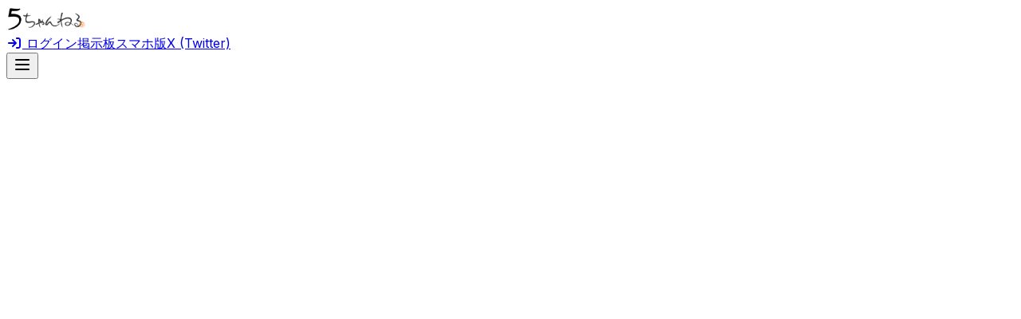

--- FILE ---
content_type: text/html; charset=utf-8
request_url: https://kako.5ch.net/net
body_size: 12746
content:
<!DOCTYPE html><html lang="en"><head><meta charSet="utf-8"/><meta name="viewport" content="width=device-width, initial-scale=1"/><link rel="stylesheet" href="/assets/_next/static/css/49b7a2e562aa6f6a.css" data-precedence="next"/><link rel="preload" as="script" fetchPriority="low" href="/assets/_next/static/chunks/webpack-43a31e2d7ceea17e.js"/><script src="/assets/_next/static/chunks/4bd1b696-e11d68ea3578b835.js" async=""></script><script src="/assets/_next/static/chunks/684-87108ff0e5d3514e.js" async=""></script><script src="/assets/_next/static/chunks/main-app-e588c047110b15de.js" async=""></script><script src="/assets/_next/static/chunks/870fdd6f-95bce41801c57d7e.js" async=""></script><script src="/assets/_next/static/chunks/874-80549eca86098588.js" async=""></script><script src="/assets/_next/static/chunks/225-c2c7bad6d647201a.js" async=""></script><script src="/assets/_next/static/chunks/app/layout-7900ad3ccd8e1442.js" async=""></script><script src="/assets/_next/static/chunks/app/%5Bboard%5D/page-5fd8b6303a09bc85.js" async=""></script><meta name="next-size-adjust" content=""/><title>Kakolog</title><meta name="description" content="Kakolog"/><link rel="shortcut icon" href="/favicon.ico"/><link rel="icon" href="/favicon.ico" type="image/x-icon" sizes="64x64"/><link rel="icon" href="/favicon.ico"/><script>document.querySelectorAll('body link[rel="icon"], body link[rel="apple-touch-icon"]').forEach(el => document.head.appendChild(el))</script><script src="/assets/_next/static/chunks/polyfills-42372ed130431b0a.js" noModule=""></script></head><body class="__className_323fb2 bg-gray-50"><header class="w-full bg-white shadow-md"><div class="mx-auto px-4 py-2 flex items-center justify-between"><div class="text-xl font-bold text-gray-800"><a rel="noopener noreferrer" href="https://5ch.net"><img alt="５ちゃんねる" loading="lazy" width="100" height="32" decoding="async" data-nimg="1" style="color:transparent" srcSet="/_next/image?url=https%3A%2F%2F5ch.net%2Fimages%2F5ch_logo.png&amp;w=128&amp;q=75 1x, /_next/image?url=https%3A%2F%2F5ch.net%2Fimages%2F5ch_logo.png&amp;w=256&amp;q=75 2x" src="/_next/image?url=https%3A%2F%2F5ch.net%2Fimages%2F5ch_logo.png&amp;w=256&amp;q=75"/></a></div><nav class="hidden md:flex space-x-6"><a class="text-sm text-gray-600 hover:text-black" rel="noopener noreferrer" href="https://5ch.net/_login"><svg aria-hidden="true" focusable="false" data-prefix="fas" data-icon="arrow-right-to-bracket" class="svg-inline--fa fa-arrow-right-to-bracket fa-fw" role="img" xmlns="http://www.w3.org/2000/svg" viewBox="0 0 512 512"><path fill="currentColor" d="M352 96l64 0c17.7 0 32 14.3 32 32l0 256c0 17.7-14.3 32-32 32l-64 0c-17.7 0-32 14.3-32 32s14.3 32 32 32l64 0c53 0 96-43 96-96l0-256c0-53-43-96-96-96l-64 0c-17.7 0-32 14.3-32 32s14.3 32 32 32zm-9.4 182.6c12.5-12.5 12.5-32.8 0-45.3l-128-128c-12.5-12.5-32.8-12.5-45.3 0s-12.5 32.8 0 45.3L242.7 224 32 224c-17.7 0-32 14.3-32 32s14.3 32 32 32l210.7 0-73.4 73.4c-12.5 12.5-12.5 32.8 0 45.3s32.8 12.5 45.3 0l128-128z"></path></svg> ログイン</a><a class="text-sm text-gray-600 hover:text-black" rel="noopener noreferrer" href="https://www2.5ch.net/5ch.html">掲示板</a><a class="text-sm text-gray-600 hover:text-black" rel="noopener noreferrer" href="https://itest.5ch.net/">スマホ版</a><a class="text-sm text-gray-600 hover:text-black" rel="noopener noreferrer" href="https://x.com/5channel_net">X (Twitter)</a></nav><button class="md:hidden text-gray-600 focus:outline-none" aria-label="Toggle Menu"><svg xmlns="http://www.w3.org/2000/svg" width="24" height="24" viewBox="0 0 24 24" fill="none" stroke="currentColor" stroke-width="2" stroke-linecap="round" stroke-linejoin="round" class="lucide lucide-menu"><line x1="4" x2="20" y1="12" y2="12"></line><line x1="4" x2="20" y1="6" y2="6"></line><line x1="4" x2="20" y1="18" y2="18"></line></svg></button></div></header><main><div class="max-w-full mx-auto"><div class="grid grid-cols-1 lg:grid-cols-[300px_1fr_300px] gap-6"><div class="hidden p-4 lg:flex items-start justify-center"><div class="sticky top-5 left-0 right-0 justify-center"><iframe src="/adstir.html?app_id=MEDIA-38a3f1bc&amp;spot=2&amp;center=false" loading="lazy" style="width:320px;height:640px;border:none"></iframe></div></div><div><div class="hidden w-[620px] h-[300px] lg:flex flex-row gap-4 items-center justify-center mx-auto"><div class="p-2"><iframe src="/adstir.html?app_id=MEDIA-38a3f1bc&amp;spot=1&amp;center=false" width="330" height="270" loading="lazy" style="border:none"></iframe></div><div class="p-2"><iframe src="/adstir.html?app_id=MEDIA-38a3f1bc&amp;spot=1&amp;center=false" width="330" height="270" loading="lazy" style="border:none"></iframe></div></div><h1 class="text-2xl font-bold">/<!-- -->net<!-- -->/ - 板</h1><a class="inline-block text-blue-500 hover:underline" rel="noopener noreferrer" href="/">← 板へ戻る</a><div class="p-6 grid grid-cols-1 md:grid-cols-2 gap-4"><div class="bg-white shadow-md rounded-2xl p-4 grid grid-cols-2 gap-y-1 items-start"><div><a target="_blank" rel="noopener noreferrer" href="https://kako.5ch.net/test/read.cgi/net/937533251"><h2 class="text-base font-semibold text-gray-800 hover:text-blue-600 transition-colors truncate">test</h2></a><p class="text-sm text-gray-500">スレ #<!-- -->937533251</p></div><div class="text-right"><p class="text-base font-semibold text-gray-600">24<!-- --> 返信</p><p class="text-sm text-gray-500">製作時 <!-- -->1999-09-17T10:54:11.000Z</p></div></div><div class="bg-white shadow-md rounded-2xl p-4 grid grid-cols-2 gap-y-1 items-start"><div><a target="_blank" rel="noopener noreferrer" href="https://kako.5ch.net/test/read.cgi/net/937545257"><h2 class="text-base font-semibold text-gray-800 hover:text-blue-600 transition-colors truncate">(Θ∧Θ)/ｶﾞｧ当然知ってますよね？</h2></a><p class="text-sm text-gray-500">スレ #<!-- -->937545257</p></div><div class="text-right"><p class="text-base font-semibold text-gray-600">17<!-- --> 返信</p><p class="text-sm text-gray-500">製作時 <!-- -->1999-09-17T14:14:17.000Z</p></div></div><div class="bg-white shadow-md rounded-2xl p-4 grid grid-cols-2 gap-y-1 items-start"><div><a target="_blank" rel="noopener noreferrer" href="https://kako.5ch.net/test/read.cgi/net/937556293"><h2 class="text-base font-semibold text-gray-800 hover:text-blue-600 transition-colors truncate">外商扱い、って何ですか</h2></a><p class="text-sm text-gray-500">スレ #<!-- -->937556293</p></div><div class="text-right"><p class="text-base font-semibold text-gray-600">24<!-- --> 返信</p><p class="text-sm text-gray-500">製作時 <!-- -->1999-09-17T17:18:13.000Z</p></div></div><div class="bg-white shadow-md rounded-2xl p-4 grid grid-cols-2 gap-y-1 items-start"><div><a target="_blank" rel="noopener noreferrer" href="https://kako.5ch.net/test/read.cgi/net/937571273"><h2 class="text-base font-semibold text-gray-800 hover:text-blue-600 transition-colors truncate">&lt;TitleNotFound&gt;</h2></a><p class="text-sm text-gray-500">スレ #<!-- -->937571273</p></div><div class="text-right"><p class="text-base font-semibold text-amber-600">287<!-- --> 返信</p><p class="text-sm text-gray-500">製作時 <!-- -->1999-09-17T21:27:53.000Z</p></div></div><div class="bg-white shadow-md rounded-2xl p-4 grid grid-cols-2 gap-y-1 items-start"><div><a target="_blank" rel="noopener noreferrer" href="https://kako.5ch.net/test/read.cgi/net/937575764"><h2 class="text-base font-semibold text-gray-800 hover:text-blue-600 transition-colors truncate">信平夫婦（醇浩・信子）</h2></a><p class="text-sm text-gray-500">スレ #<!-- -->937575764</p></div><div class="text-right"><p class="text-base font-semibold text-gray-600">24<!-- --> 返信</p><p class="text-sm text-gray-500">製作時 <!-- -->1999-09-17T22:42:44.000Z</p></div></div><div class="bg-white shadow-md rounded-2xl p-4 grid grid-cols-2 gap-y-1 items-start"><div><a target="_blank" rel="noopener noreferrer" href="https://kako.5ch.net/test/read.cgi/net/937577454"><h2 class="text-base font-semibold text-gray-800 hover:text-blue-600 transition-colors truncate">妻の放屁癖に対して、改善を求めます。</h2></a><p class="text-sm text-gray-500">スレ #<!-- -->937577454</p></div><div class="text-right"><p class="text-base font-semibold text-gray-600">21<!-- --> 返信</p><p class="text-sm text-gray-500">製作時 <!-- -->1999-09-17T23:10:54.000Z</p></div></div><div class="bg-white shadow-md rounded-2xl p-4 grid grid-cols-2 gap-y-1 items-start"><div><a target="_blank" rel="noopener noreferrer" href="https://kako.5ch.net/test/read.cgi/net/937577786"><h2 class="text-base font-semibold text-gray-800 hover:text-blue-600 transition-colors truncate">アッキーが見てもらったという作家って誰？</h2></a><p class="text-sm text-gray-500">スレ #<!-- -->937577786</p></div><div class="text-right"><p class="text-base font-semibold text-gray-600">45<!-- --> 返信</p><p class="text-sm text-gray-500">製作時 <!-- -->1999-09-17T23:16:26.000Z</p></div></div><div class="bg-white shadow-md rounded-2xl p-4 grid grid-cols-2 gap-y-1 items-start"><div><a target="_blank" rel="noopener noreferrer" href="https://kako.5ch.net/test/read.cgi/net/937578117"><h2 class="text-base font-semibold text-gray-800 hover:text-blue-600 transition-colors truncate">告発ページアドレス</h2></a><p class="text-sm text-gray-500">スレ #<!-- -->937578117</p></div><div class="text-right"><p class="text-base font-semibold text-gray-600">49<!-- --> 返信</p><p class="text-sm text-gray-500">製作時 <!-- -->1999-09-17T23:21:57.000Z</p></div></div><div class="bg-white shadow-md rounded-2xl p-4 grid grid-cols-2 gap-y-1 items-start"><div><a target="_blank" rel="noopener noreferrer" href="https://kako.5ch.net/test/read.cgi/net/937593643"><h2 class="text-base font-semibold text-gray-800 hover:text-blue-600 transition-colors truncate">AKKYのアクセスカウンターを研究するスレッド</h2></a><p class="text-sm text-gray-500">スレ #<!-- -->937593643</p></div><div class="text-right"><p class="text-base font-semibold text-amber-600">151<!-- --> 返信</p><p class="text-sm text-gray-500">製作時 <!-- -->1999-09-18T03:40:43.000Z</p></div></div><div class="bg-white shadow-md rounded-2xl p-4 grid grid-cols-2 gap-y-1 items-start"><div><a target="_blank" rel="noopener noreferrer" href="https://kako.5ch.net/test/read.cgi/net/937609033"><h2 class="text-base font-semibold text-gray-800 hover:text-blue-600 transition-colors truncate">復活おめでとう</h2></a><p class="text-sm text-gray-500">スレ #<!-- -->937609033</p></div><div class="text-right"><p class="text-base font-semibold text-gray-600">8<!-- --> 返信</p><p class="text-sm text-gray-500">製作時 <!-- -->1999-09-18T07:57:13.000Z</p></div></div><div class="bg-white shadow-md rounded-2xl p-4 grid grid-cols-2 gap-y-1 items-start"><div><a target="_blank" rel="noopener noreferrer" href="https://kako.5ch.net/test/read.cgi/net/937619896"><h2 class="text-base font-semibold text-gray-800 hover:text-blue-600 transition-colors truncate">やまもと先生の後遺症</h2></a><p class="text-sm text-gray-500">スレ #<!-- -->937619896</p></div><div class="text-right"><p class="text-base font-semibold text-gray-600">4<!-- --> 返信</p><p class="text-sm text-gray-500">製作時 <!-- -->1999-09-18T10:58:16.000Z</p></div></div><div class="bg-white shadow-md rounded-2xl p-4 grid grid-cols-2 gap-y-1 items-start"><div><a target="_blank" rel="noopener noreferrer" href="https://kako.5ch.net/test/read.cgi/net/937623120"><h2 class="text-base font-semibold text-gray-800 hover:text-blue-600 transition-colors truncate">電波君を発見しました。</h2></a><p class="text-sm text-gray-500">スレ #<!-- -->937623120</p></div><div class="text-right"><p class="text-base font-semibold text-gray-600">16<!-- --> 返信</p><p class="text-sm text-gray-500">製作時 <!-- -->1999-09-18T11:52:00.000Z</p></div></div><div class="bg-white shadow-md rounded-2xl p-4 grid grid-cols-2 gap-y-1 items-start"><div><a target="_blank" rel="noopener noreferrer" href="https://kako.5ch.net/test/read.cgi/net/937797924"><h2 class="text-base font-semibold text-gray-800 hover:text-blue-600 transition-colors truncate">あめ２ちゃんタイプＢＢＳ</h2></a><p class="text-sm text-gray-500">スレ #<!-- -->937797924</p></div><div class="text-right"><p class="text-base font-semibold text-gray-600">5<!-- --> 返信</p><p class="text-sm text-gray-500">製作時 <!-- -->1999-09-20T12:25:24.000Z</p></div></div><div class="bg-white shadow-md rounded-2xl p-4 grid grid-cols-2 gap-y-1 items-start"><div><a target="_blank" rel="noopener noreferrer" href="https://kako.5ch.net/test/read.cgi/net/937807717"><h2 class="text-base font-semibold text-gray-800 hover:text-blue-600 transition-colors truncate">やっぱりネッツ・トヨタが悪質だな</h2></a><p class="text-sm text-gray-500">スレ #<!-- -->937807717</p></div><div class="text-right"><p class="text-base font-semibold text-gray-600">94<!-- --> 返信</p><p class="text-sm text-gray-500">製作時 <!-- -->1999-09-20T15:08:37.000Z</p></div></div><div class="bg-white shadow-md rounded-2xl p-4 grid grid-cols-2 gap-y-1 items-start"><div><a target="_blank" rel="noopener noreferrer" href="https://kako.5ch.net/test/read.cgi/net/937808915"><h2 class="text-base font-semibold text-gray-800 hover:text-blue-600 transition-colors truncate">アッキーさんとこ、また消失？</h2></a><p class="text-sm text-gray-500">スレ #<!-- -->937808915</p></div><div class="text-right"><p class="text-base font-semibold text-gray-600">37<!-- --> 返信</p><p class="text-sm text-gray-500">製作時 <!-- -->1999-09-20T15:28:35.000Z</p></div></div><div class="bg-white shadow-md rounded-2xl p-4 grid grid-cols-2 gap-y-1 items-start"><div><a target="_blank" rel="noopener noreferrer" href="https://kako.5ch.net/test/read.cgi/net/937815511"><h2 class="text-base font-semibold text-gray-800 hover:text-blue-600 transition-colors truncate">自分でつくれ</h2></a><p class="text-sm text-gray-500">スレ #<!-- -->937815511</p></div><div class="text-right"><p class="text-base font-semibold text-gray-600">15<!-- --> 返信</p><p class="text-sm text-gray-500">製作時 <!-- -->1999-09-20T17:18:31.000Z</p></div></div><div class="bg-white shadow-md rounded-2xl p-4 grid grid-cols-2 gap-y-1 items-start"><div><a target="_blank" rel="noopener noreferrer" href="https://kako.5ch.net/test/read.cgi/net/937846791"><h2 class="text-base font-semibold text-gray-800 hover:text-blue-600 transition-colors truncate">東芝事件、告発系サイト関連掲示板書き込み野郎をおびき出せ！</h2></a><p class="text-sm text-gray-500">スレ #<!-- -->937846791</p></div><div class="text-right"><p class="text-base font-semibold text-gray-600">69<!-- --> 返信</p><p class="text-sm text-gray-500">製作時 <!-- -->1999-09-21T01:59:51.000Z</p></div></div><div class="bg-white shadow-md rounded-2xl p-4 grid grid-cols-2 gap-y-1 items-start"><div><a target="_blank" rel="noopener noreferrer" href="https://kako.5ch.net/test/read.cgi/net/937850855"><h2 class="text-base font-semibold text-gray-800 hover:text-blue-600 transition-colors truncate">アオカエルのオチは?</h2></a><p class="text-sm text-gray-500">スレ #<!-- -->937850855</p></div><div class="text-right"><p class="text-base font-semibold text-gray-600">4<!-- --> 返信</p><p class="text-sm text-gray-500">製作時 <!-- -->1999-09-21T03:07:35.000Z</p></div></div><div class="bg-white shadow-md rounded-2xl p-4 grid grid-cols-2 gap-y-1 items-start"><div><a target="_blank" rel="noopener noreferrer" href="https://kako.5ch.net/test/read.cgi/net/937868505"><h2 class="text-base font-semibold text-gray-800 hover:text-blue-600 transition-colors truncate">チャットでイタイ人</h2></a><p class="text-sm text-gray-500">スレ #<!-- -->937868505</p></div><div class="text-right"><p class="text-base font-semibold text-gray-600">50<!-- --> 返信</p><p class="text-sm text-gray-500">製作時 <!-- -->1999-09-21T08:01:45.000Z</p></div></div><div class="bg-white shadow-md rounded-2xl p-4 grid grid-cols-2 gap-y-1 items-start"><div><a target="_blank" rel="noopener noreferrer" href="https://kako.5ch.net/test/read.cgi/net/937873707"><h2 class="text-base font-semibold text-gray-800 hover:text-blue-600 transition-colors truncate">MICHIKOにだまされるやつ</h2></a><p class="text-sm text-gray-500">スレ #<!-- -->937873707</p></div><div class="text-right"><p class="text-base font-semibold text-gray-600">72<!-- --> 返信</p><p class="text-sm text-gray-500">製作時 <!-- -->1999-09-21T09:28:27.000Z</p></div></div><div class="bg-white shadow-md rounded-2xl p-4 grid grid-cols-2 gap-y-1 items-start"><div><a target="_blank" rel="noopener noreferrer" href="https://kako.5ch.net/test/read.cgi/net/937890122"><h2 class="text-base font-semibold text-gray-800 hover:text-blue-600 transition-colors truncate">暴力高校への恐怖の内部告発</h2></a><p class="text-sm text-gray-500">スレ #<!-- -->937890122</p></div><div class="text-right"><p class="text-base font-semibold text-gray-600">20<!-- --> 返信</p><p class="text-sm text-gray-500">製作時 <!-- -->1999-09-21T14:02:02.000Z</p></div></div><div class="bg-white shadow-md rounded-2xl p-4 grid grid-cols-2 gap-y-1 items-start"><div><a target="_blank" rel="noopener noreferrer" href="https://kako.5ch.net/test/read.cgi/net/937894233"><h2 class="text-base font-semibold text-gray-800 hover:text-blue-600 transition-colors truncate">悪マニ東芝掲示板を総括する</h2></a><p class="text-sm text-gray-500">スレ #<!-- -->937894233</p></div><div class="text-right"><p class="text-base font-semibold text-gray-600">11<!-- --> 返信</p><p class="text-sm text-gray-500">製作時 <!-- -->1999-09-21T15:10:33.000Z</p></div></div><div class="bg-white shadow-md rounded-2xl p-4 grid grid-cols-2 gap-y-1 items-start"><div><a target="_blank" rel="noopener noreferrer" href="https://kako.5ch.net/test/read.cgi/net/937912557"><h2 class="text-base font-semibold text-gray-800 hover:text-blue-600 transition-colors truncate">アッキーを応援した人々はもともと東芝製品を買わない人々？</h2></a><p class="text-sm text-gray-500">スレ #<!-- -->937912557</p></div><div class="text-right"><p class="text-base font-semibold text-gray-600">30<!-- --> 返信</p><p class="text-sm text-gray-500">製作時 <!-- -->1999-09-21T20:15:57.000Z</p></div></div><div class="bg-white shadow-md rounded-2xl p-4 grid grid-cols-2 gap-y-1 items-start"><div><a target="_blank" rel="noopener noreferrer" href="https://kako.5ch.net/test/read.cgi/net/937914934"><h2 class="text-base font-semibold text-gray-800 hover:text-blue-600 transition-colors truncate">東芝新ビデオ</h2></a><p class="text-sm text-gray-500">スレ #<!-- -->937914934</p></div><div class="text-right"><p class="text-base font-semibold text-gray-600">37<!-- --> 返信</p><p class="text-sm text-gray-500">製作時 <!-- -->1999-09-21T20:55:34.000Z</p></div></div><div class="bg-white shadow-md rounded-2xl p-4 grid grid-cols-2 gap-y-1 items-start"><div><a target="_blank" rel="noopener noreferrer" href="https://kako.5ch.net/test/read.cgi/net/937916275"><h2 class="text-base font-semibold text-gray-800 hover:text-blue-600 transition-colors truncate">またまたいじめ問題</h2></a><p class="text-sm text-gray-500">スレ #<!-- -->937916275</p></div><div class="text-right"><p class="text-base font-semibold text-gray-600">7<!-- --> 返信</p><p class="text-sm text-gray-500">製作時 <!-- -->1999-09-21T21:17:55.000Z</p></div></div><div class="bg-white shadow-md rounded-2xl p-4 grid grid-cols-2 gap-y-1 items-start"><div><a target="_blank" rel="noopener noreferrer" href="https://kako.5ch.net/test/read.cgi/net/937923477"><h2 class="text-base font-semibold text-gray-800 hover:text-blue-600 transition-colors truncate">命を懸けたホームページ</h2></a><p class="text-sm text-gray-500">スレ #<!-- -->937923477</p></div><div class="text-right"><p class="text-base font-semibold text-gray-600">20<!-- --> 返信</p><p class="text-sm text-gray-500">製作時 <!-- -->1999-09-21T23:17:57.000Z</p></div></div><div class="bg-white shadow-md rounded-2xl p-4 grid grid-cols-2 gap-y-1 items-start"><div><a target="_blank" rel="noopener noreferrer" href="https://kako.5ch.net/test/read.cgi/net/937929324"><h2 class="text-base font-semibold text-gray-800 hover:text-blue-600 transition-colors truncate">結局、企業も馬鹿、国民も馬鹿、政治も馬鹿、みんな馬鹿</h2></a><p class="text-sm text-gray-500">スレ #<!-- -->937929324</p></div><div class="text-right"><p class="text-base font-semibold text-amber-600">149<!-- --> 返信</p><p class="text-sm text-gray-500">製作時 <!-- -->1999-09-22T00:55:24.000Z</p></div></div><div class="bg-white shadow-md rounded-2xl p-4 grid grid-cols-2 gap-y-1 items-start"><div><a target="_blank" rel="noopener noreferrer" href="https://kako.5ch.net/test/read.cgi/net/937949497"><h2 class="text-base font-semibold text-gray-800 hover:text-blue-600 transition-colors truncate">ソニーの乾電池</h2></a><p class="text-sm text-gray-500">スレ #<!-- -->937949497</p></div><div class="text-right"><p class="text-base font-semibold text-gray-600">6<!-- --> 返信</p><p class="text-sm text-gray-500">製作時 <!-- -->1999-09-22T06:31:37.000Z</p></div></div><div class="bg-white shadow-md rounded-2xl p-4 grid grid-cols-2 gap-y-1 items-start"><div><a target="_blank" rel="noopener noreferrer" href="https://kako.5ch.net/test/read.cgi/net/937982299"><h2 class="text-base font-semibold text-gray-800 hover:text-blue-600 transition-colors truncate">&lt;TitleNotFound&gt;</h2></a><p class="text-sm text-gray-500">スレ #<!-- -->937982299</p></div><div class="text-right"><p class="text-base font-semibold text-gray-600">45<!-- --> 返信</p><p class="text-sm text-gray-500">製作時 <!-- -->1999-09-22T15:38:19.000Z</p></div></div><div class="bg-white shadow-md rounded-2xl p-4 grid grid-cols-2 gap-y-1 items-start"><div><a target="_blank" rel="noopener noreferrer" href="https://kako.5ch.net/test/read.cgi/net/938031548"><h2 class="text-base font-semibold text-gray-800 hover:text-blue-600 transition-colors truncate">悪マニの人達って、わがまま。ガキくせ−</h2></a><p class="text-sm text-gray-500">スレ #<!-- -->938031548</p></div><div class="text-right"><p class="text-base font-semibold text-amber-600">240<!-- --> 返信</p><p class="text-sm text-gray-500">製作時 <!-- -->1999-09-23T05:19:08.000Z</p></div></div><div class="bg-white shadow-md rounded-2xl p-4 grid grid-cols-2 gap-y-1 items-start"><div><a target="_blank" rel="noopener noreferrer" href="https://kako.5ch.net/test/read.cgi/net/938034757"><h2 class="text-base font-semibold text-gray-800 hover:text-blue-600 transition-colors truncate">春子さんファンスレッド</h2></a><p class="text-sm text-gray-500">スレ #<!-- -->938034757</p></div><div class="text-right"><p class="text-base font-semibold text-amber-600">111<!-- --> 返信</p><p class="text-sm text-gray-500">製作時 <!-- -->1999-09-23T06:12:37.000Z</p></div></div><div class="bg-white shadow-md rounded-2xl p-4 grid grid-cols-2 gap-y-1 items-start"><div><a target="_blank" rel="noopener noreferrer" href="https://kako.5ch.net/test/read.cgi/net/938085346"><h2 class="text-base font-semibold text-gray-800 hover:text-blue-600 transition-colors truncate">チャイルドリサーチネットワーク</h2></a><p class="text-sm text-gray-500">スレ #<!-- -->938085346</p></div><div class="text-right"><p class="text-base font-semibold text-gray-600">1<!-- --> 返信</p><p class="text-sm text-gray-500">製作時 <!-- -->1999-09-23T20:15:46.000Z</p></div></div><div class="bg-white shadow-md rounded-2xl p-4 grid grid-cols-2 gap-y-1 items-start"><div><a target="_blank" rel="noopener noreferrer" href="https://kako.5ch.net/test/read.cgi/net/938195033"><h2 class="text-base font-semibold text-gray-800 hover:text-blue-600 transition-colors truncate">掲示板荒らしに対する苦情への、各社の対応（暫定版）</h2></a><p class="text-sm text-gray-500">スレ #<!-- -->938195033</p></div><div class="text-right"><p class="text-base font-semibold text-gray-600">95<!-- --> 返信</p><p class="text-sm text-gray-500">製作時 <!-- -->1999-09-25T02:43:53.000Z</p></div></div><div class="bg-white shadow-md rounded-2xl p-4 grid grid-cols-2 gap-y-1 items-start"><div><a target="_blank" rel="noopener noreferrer" href="https://kako.5ch.net/test/read.cgi/net/938214589"><h2 class="text-base font-semibold text-gray-800 hover:text-blue-600 transition-colors truncate">シャア専用ページできました</h2></a><p class="text-sm text-gray-500">スレ #<!-- -->938214589</p></div><div class="text-right"><p class="text-base font-semibold text-gray-600">19<!-- --> 返信</p><p class="text-sm text-gray-500">製作時 <!-- -->1999-09-25T08:09:49.000Z</p></div></div><div class="bg-white shadow-md rounded-2xl p-4 grid grid-cols-2 gap-y-1 items-start"><div><a target="_blank" rel="noopener noreferrer" href="https://kako.5ch.net/test/read.cgi/net/938266861"><h2 class="text-base font-semibold text-gray-800 hover:text-blue-600 transition-colors truncate">名犬ヨッシー、掲示板荒らしの仲間入りか？</h2></a><p class="text-sm text-gray-500">スレ #<!-- -->938266861</p></div><div class="text-right"><p class="text-base font-semibold text-gray-600">41<!-- --> 返信</p><p class="text-sm text-gray-500">製作時 <!-- -->1999-09-25T22:41:01.000Z</p></div></div><div class="bg-white shadow-md rounded-2xl p-4 grid grid-cols-2 gap-y-1 items-start"><div><a target="_blank" rel="noopener noreferrer" href="https://kako.5ch.net/test/read.cgi/net/938335515"><h2 class="text-base font-semibold text-gray-800 hover:text-blue-600 transition-colors truncate">「罵倒合戦はネットの醍醐味だ」</h2></a><p class="text-sm text-gray-500">スレ #<!-- -->938335515</p></div><div class="text-right"><p class="text-base font-semibold text-rose-600">878<!-- --> 返信</p><p class="text-sm text-gray-500">製作時 <!-- -->1999-09-26T17:45:15.000Z</p></div></div><div class="bg-white shadow-md rounded-2xl p-4 grid grid-cols-2 gap-y-1 items-start"><div><a target="_blank" rel="noopener noreferrer" href="https://kako.5ch.net/test/read.cgi/net/938532787"><h2 class="text-base font-semibold text-gray-800 hover:text-blue-600 transition-colors truncate">ベスト辺境伯は誰だったんだろう？</h2></a><p class="text-sm text-gray-500">スレ #<!-- -->938532787</p></div><div class="text-right"><p class="text-base font-semibold text-gray-600">4<!-- --> 返信</p><p class="text-sm text-gray-500">製作時 <!-- -->1999-09-29T00:33:07.000Z</p></div></div><div class="bg-white shadow-md rounded-2xl p-4 grid grid-cols-2 gap-y-1 items-start"><div><a target="_blank" rel="noopener noreferrer" href="https://kako.5ch.net/test/read.cgi/net/938571019"><h2 class="text-base font-semibold text-gray-800 hover:text-blue-600 transition-colors truncate">ヒット数で金かせぐ</h2></a><p class="text-sm text-gray-500">スレ #<!-- -->938571019</p></div><div class="text-right"><p class="text-base font-semibold text-gray-600">3<!-- --> 返信</p><p class="text-sm text-gray-500">製作時 <!-- -->1999-09-29T11:10:19.000Z</p></div></div><div class="bg-white shadow-md rounded-2xl p-4 grid grid-cols-2 gap-y-1 items-start"><div><a target="_blank" rel="noopener noreferrer" href="https://kako.5ch.net/test/read.cgi/net/938575063"><h2 class="text-base font-semibold text-gray-800 hover:text-blue-600 transition-colors truncate">命懸け？</h2></a><p class="text-sm text-gray-500">スレ #<!-- -->938575063</p></div><div class="text-right"><p class="text-base font-semibold text-gray-600">2<!-- --> 返信</p><p class="text-sm text-gray-500">製作時 <!-- -->1999-09-29T12:17:43.000Z</p></div></div><div class="bg-white shadow-md rounded-2xl p-4 grid grid-cols-2 gap-y-1 items-start"><div><a target="_blank" rel="noopener noreferrer" href="https://kako.5ch.net/test/read.cgi/net/938603893"><h2 class="text-base font-semibold text-gray-800 hover:text-blue-600 transition-colors truncate">クレイジークレーマー</h2></a><p class="text-sm text-gray-500">スレ #<!-- -->938603893</p></div><div class="text-right"><p class="text-base font-semibold text-gray-600">5<!-- --> 返信</p><p class="text-sm text-gray-500">製作時 <!-- -->1999-09-29T20:18:13.000Z</p></div></div><div class="bg-white shadow-md rounded-2xl p-4 grid grid-cols-2 gap-y-1 items-start"><div><a target="_blank" rel="noopener noreferrer" href="https://kako.5ch.net/test/read.cgi/net/938606091"><h2 class="text-base font-semibold text-gray-800 hover:text-blue-600 transition-colors truncate">ネットランナー創刊号</h2></a><p class="text-sm text-gray-500">スレ #<!-- -->938606091</p></div><div class="text-right"><p class="text-base font-semibold text-gray-600">89<!-- --> 返信</p><p class="text-sm text-gray-500">製作時 <!-- -->1999-09-29T20:54:51.000Z</p></div></div><div class="bg-white shadow-md rounded-2xl p-4 grid grid-cols-2 gap-y-1 items-start"><div><a target="_blank" rel="noopener noreferrer" href="https://kako.5ch.net/test/read.cgi/net/938651086"><h2 class="text-base font-semibold text-gray-800 hover:text-blue-600 transition-colors truncate">クレーマークレーマーってみなさんおっしゃいますけど。</h2></a><p class="text-sm text-gray-500">スレ #<!-- -->938651086</p></div><div class="text-right"><p class="text-base font-semibold text-gray-600">23<!-- --> 返信</p><p class="text-sm text-gray-500">製作時 <!-- -->1999-09-30T09:24:46.000Z</p></div></div><div class="bg-white shadow-md rounded-2xl p-4 grid grid-cols-2 gap-y-1 items-start"><div><a target="_blank" rel="noopener noreferrer" href="https://kako.5ch.net/test/read.cgi/net/938668357"><h2 class="text-base font-semibold text-gray-800 hover:text-blue-600 transition-colors truncate">キチガイを犯れ！</h2></a><p class="text-sm text-gray-500">スレ #<!-- -->938668357</p></div><div class="text-right"><p class="text-base font-semibold text-gray-600">1<!-- --> 返信</p><p class="text-sm text-gray-500">製作時 <!-- -->1999-09-30T14:12:37.000Z</p></div></div><div class="bg-white shadow-md rounded-2xl p-4 grid grid-cols-2 gap-y-1 items-start"><div><a target="_blank" rel="noopener noreferrer" href="https://kako.5ch.net/test/read.cgi/net/938689679"><h2 class="text-base font-semibold text-gray-800 hover:text-blue-600 transition-colors truncate">キッチーライターこと亀井義明をヤレ</h2></a><p class="text-sm text-gray-500">スレ #<!-- -->938689679</p></div><div class="text-right"><p class="text-base font-semibold text-gray-600">9<!-- --> 返信</p><p class="text-sm text-gray-500">製作時 <!-- -->1999-09-30T20:07:59.000Z</p></div></div><div class="bg-white shadow-md rounded-2xl p-4 grid grid-cols-2 gap-y-1 items-start"><div><a target="_blank" rel="noopener noreferrer" href="https://kako.5ch.net/test/read.cgi/net/938780480"><h2 class="text-base font-semibold text-gray-800 hover:text-blue-600 transition-colors truncate">わ　わああああああああ</h2></a><p class="text-sm text-gray-500">スレ #<!-- -->938780480</p></div><div class="text-right"><p class="text-base font-semibold text-gray-600">9<!-- --> 返信</p><p class="text-sm text-gray-500">製作時 <!-- -->1999-10-01T21:21:20.000Z</p></div></div><div class="bg-white shadow-md rounded-2xl p-4 grid grid-cols-2 gap-y-1 items-start"><div><a target="_blank" rel="noopener noreferrer" href="https://kako.5ch.net/test/read.cgi/net/938825603"><h2 class="text-base font-semibold text-gray-800 hover:text-blue-600 transition-colors truncate">かわいい〜〜</h2></a><p class="text-sm text-gray-500">スレ #<!-- -->938825603</p></div><div class="text-right"><p class="text-base font-semibold text-gray-600">11<!-- --> 返信</p><p class="text-sm text-gray-500">製作時 <!-- -->1999-10-02T09:53:23.000Z</p></div></div><div class="bg-white shadow-md rounded-2xl p-4 grid grid-cols-2 gap-y-1 items-start"><div><a target="_blank" rel="noopener noreferrer" href="https://kako.5ch.net/test/read.cgi/net/938872516"><h2 class="text-base font-semibold text-gray-800 hover:text-blue-600 transition-colors truncate">悪徳警察官撲滅委員会、掲示板削除</h2></a><p class="text-sm text-gray-500">スレ #<!-- -->938872516</p></div><div class="text-right"><p class="text-base font-semibold text-gray-600">19<!-- --> 返信</p><p class="text-sm text-gray-500">製作時 <!-- -->1999-10-02T22:55:16.000Z</p></div></div><div class="bg-white shadow-md rounded-2xl p-4 grid grid-cols-2 gap-y-1 items-start"><div><a target="_blank" rel="noopener noreferrer" href="https://kako.5ch.net/test/read.cgi/net/938946551"><h2 class="text-base font-semibold text-gray-800 hover:text-blue-600 transition-colors truncate">とある中学校校長がつくったサイト</h2></a><p class="text-sm text-gray-500">スレ #<!-- -->938946551</p></div><div class="text-right"><p class="text-base font-semibold text-gray-600">81<!-- --> 返信</p><p class="text-sm text-gray-500">製作時 <!-- -->1999-10-03T19:29:11.000Z</p></div></div><div class="bg-white shadow-md rounded-2xl p-4 grid grid-cols-2 gap-y-1 items-start"><div><a target="_blank" rel="noopener noreferrer" href="https://kako.5ch.net/test/read.cgi/net/938952695"><h2 class="text-base font-semibold text-gray-800 hover:text-blue-600 transition-colors truncate">明治製菓薬品関連</h2></a><p class="text-sm text-gray-500">スレ #<!-- -->938952695</p></div><div class="text-right"><p class="text-base font-semibold text-gray-600">26<!-- --> 返信</p><p class="text-sm text-gray-500">製作時 <!-- -->1999-10-03T21:11:35.000Z</p></div></div><div class="bg-white shadow-md rounded-2xl p-4 grid grid-cols-2 gap-y-1 items-start"><div><a target="_blank" rel="noopener noreferrer" href="https://kako.5ch.net/test/read.cgi/net/938965463"><h2 class="text-base font-semibold text-gray-800 hover:text-blue-600 transition-colors truncate">ＪＣＯ（住友金属系）と原子力行政</h2></a><p class="text-sm text-gray-500">スレ #<!-- -->938965463</p></div><div class="text-right"><p class="text-base font-semibold text-gray-600">9<!-- --> 返信</p><p class="text-sm text-gray-500">製作時 <!-- -->1999-10-04T00:44:23.000Z</p></div></div><div class="bg-white shadow-md rounded-2xl p-4 grid grid-cols-2 gap-y-1 items-start"><div><a target="_blank" rel="noopener noreferrer" href="https://kako.5ch.net/test/read.cgi/net/939032175"><h2 class="text-base font-semibold text-gray-800 hover:text-blue-600 transition-colors truncate">ネッツトヨタ告発10月８日で閉鎖</h2></a><p class="text-sm text-gray-500">スレ #<!-- -->939032175</p></div><div class="text-right"><p class="text-base font-semibold text-gray-600">20<!-- --> 返信</p><p class="text-sm text-gray-500">製作時 <!-- -->1999-10-04T19:16:15.000Z</p></div></div><div class="bg-white shadow-md rounded-2xl p-4 grid grid-cols-2 gap-y-1 items-start"><div><a target="_blank" rel="noopener noreferrer" href="https://kako.5ch.net/test/read.cgi/net/939044439"><h2 class="text-base font-semibold text-gray-800 hover:text-blue-600 transition-colors truncate">メル友がオウム信者だった？</h2></a><p class="text-sm text-gray-500">スレ #<!-- -->939044439</p></div><div class="text-right"><p class="text-base font-semibold text-gray-600">5<!-- --> 返信</p><p class="text-sm text-gray-500">製作時 <!-- -->1999-10-04T22:40:39.000Z</p></div></div><div class="bg-white shadow-md rounded-2xl p-4 grid grid-cols-2 gap-y-1 items-start"><div><a target="_blank" rel="noopener noreferrer" href="https://kako.5ch.net/test/read.cgi/net/939078340"><h2 class="text-base font-semibold text-gray-800 hover:text-blue-600 transition-colors truncate">マインドカウンシル応援スレッド</h2></a><p class="text-sm text-gray-500">スレ #<!-- -->939078340</p></div><div class="text-right"><p class="text-base font-semibold text-gray-600">71<!-- --> 返信</p><p class="text-sm text-gray-500">製作時 <!-- -->1999-10-05T08:05:40.000Z</p></div></div><div class="bg-white shadow-md rounded-2xl p-4 grid grid-cols-2 gap-y-1 items-start"><div><a target="_blank" rel="noopener noreferrer" href="https://kako.5ch.net/test/read.cgi/net/939130184"><h2 class="text-base font-semibold text-gray-800 hover:text-blue-600 transition-colors truncate">Beyondについて語ろう</h2></a><p class="text-sm text-gray-500">スレ #<!-- -->939130184</p></div><div class="text-right"><p class="text-base font-semibold text-amber-600">235<!-- --> 返信</p><p class="text-sm text-gray-500">製作時 <!-- -->1999-10-05T22:29:44.000Z</p></div></div><div class="bg-white shadow-md rounded-2xl p-4 grid grid-cols-2 gap-y-1 items-start"><div><a target="_blank" rel="noopener noreferrer" href="https://kako.5ch.net/test/read.cgi/net/939141265"><h2 class="text-base font-semibold text-gray-800 hover:text-blue-600 transition-colors truncate">告発サイトに関して−日経ＢＰ(10/6)のコラム</h2></a><p class="text-sm text-gray-500">スレ #<!-- -->939141265</p></div><div class="text-right"><p class="text-base font-semibold text-amber-600">105<!-- --> 返信</p><p class="text-sm text-gray-500">製作時 <!-- -->1999-10-06T01:34:25.000Z</p></div></div><div class="bg-white shadow-md rounded-2xl p-4 grid grid-cols-2 gap-y-1 items-start"><div><a target="_blank" rel="noopener noreferrer" href="https://kako.5ch.net/test/read.cgi/net/939247186"><h2 class="text-base font-semibold text-gray-800 hover:text-blue-600 transition-colors truncate">精神病院告発系</h2></a><p class="text-sm text-gray-500">スレ #<!-- -->939247186</p></div><div class="text-right"><p class="text-base font-semibold text-gray-600">14<!-- --> 返信</p><p class="text-sm text-gray-500">製作時 <!-- -->1999-10-07T06:59:46.000Z</p></div></div><div class="bg-white shadow-md rounded-2xl p-4 grid grid-cols-2 gap-y-1 items-start"><div><a target="_blank" rel="noopener noreferrer" href="https://kako.5ch.net/test/read.cgi/net/939270474"><h2 class="text-base font-semibold text-gray-800 hover:text-blue-600 transition-colors truncate">沖縄宮古島ダイビング迷惑料問題</h2></a><p class="text-sm text-gray-500">スレ #<!-- -->939270474</p></div><div class="text-right"><p class="text-base font-semibold text-gray-600">6<!-- --> 返信</p><p class="text-sm text-gray-500">製作時 <!-- -->1999-10-07T13:27:54.000Z</p></div></div><div class="bg-white shadow-md rounded-2xl p-4 grid grid-cols-2 gap-y-1 items-start"><div><a target="_blank" rel="noopener noreferrer" href="https://kako.5ch.net/test/read.cgi/net/939355747"><h2 class="text-base font-semibold text-gray-800 hover:text-blue-600 transition-colors truncate">過去ログどうなりました？</h2></a><p class="text-sm text-gray-500">スレ #<!-- -->939355747</p></div><div class="text-right"><p class="text-base font-semibold text-gray-600">5<!-- --> 返信</p><p class="text-sm text-gray-500">製作時 <!-- -->1999-10-08T13:09:07.000Z</p></div></div><div class="bg-white shadow-md rounded-2xl p-4 grid grid-cols-2 gap-y-1 items-start"><div><a target="_blank" rel="noopener noreferrer" href="https://kako.5ch.net/test/read.cgi/net/939386031"><h2 class="text-base font-semibold text-gray-800 hover:text-blue-600 transition-colors truncate">結局、東芝アッキー騒動の成果とは</h2></a><p class="text-sm text-gray-500">スレ #<!-- -->939386031</p></div><div class="text-right"><p class="text-base font-semibold text-amber-600">110<!-- --> 返信</p><p class="text-sm text-gray-500">製作時 <!-- -->1999-10-08T21:33:51.000Z</p></div></div><div class="bg-white shadow-md rounded-2xl p-4 grid grid-cols-2 gap-y-1 items-start"><div><a target="_blank" rel="noopener noreferrer" href="https://kako.5ch.net/test/read.cgi/net/939439485"><h2 class="text-base font-semibold text-gray-800 hover:text-blue-600 transition-colors truncate">ネカマ＝変態＝ネットストーカー＝ミド君（ANSOC）の噂話</h2></a><p class="text-sm text-gray-500">スレ #<!-- -->939439485</p></div><div class="text-right"><p class="text-base font-semibold text-amber-600">268<!-- --> 返信</p><p class="text-sm text-gray-500">製作時 <!-- -->1999-10-09T12:24:45.000Z</p></div></div><div class="bg-white shadow-md rounded-2xl p-4 grid grid-cols-2 gap-y-1 items-start"><div><a target="_blank" rel="noopener noreferrer" href="https://kako.5ch.net/test/read.cgi/net/939453466"><h2 class="text-base font-semibold text-gray-800 hover:text-blue-600 transition-colors truncate">おーーーーい</h2></a><p class="text-sm text-gray-500">スレ #<!-- -->939453466</p></div><div class="text-right"><p class="text-base font-semibold text-amber-600">357<!-- --> 返信</p><p class="text-sm text-gray-500">製作時 <!-- -->1999-10-09T16:17:46.000Z</p></div></div><div class="bg-white shadow-md rounded-2xl p-4 grid grid-cols-2 gap-y-1 items-start"><div><a target="_blank" rel="noopener noreferrer" href="https://kako.5ch.net/test/read.cgi/net/939455369"><h2 class="text-base font-semibold text-gray-800 hover:text-blue-600 transition-colors truncate">アッキー派勢揃い</h2></a><p class="text-sm text-gray-500">スレ #<!-- -->939455369</p></div><div class="text-right"><p class="text-base font-semibold text-gray-600">40<!-- --> 返信</p><p class="text-sm text-gray-500">製作時 <!-- -->1999-10-09T16:49:29.000Z</p></div></div><div class="bg-white shadow-md rounded-2xl p-4 grid grid-cols-2 gap-y-1 items-start"><div><a target="_blank" rel="noopener noreferrer" href="https://kako.5ch.net/test/read.cgi/net/939456207"><h2 class="text-base font-semibold text-gray-800 hover:text-blue-600 transition-colors truncate">２ちゃんねる潰しの御堂岡を叩き出せ！</h2></a><p class="text-sm text-gray-500">スレ #<!-- -->939456207</p></div><div class="text-right"><p class="text-base font-semibold text-amber-600">297<!-- --> 返信</p><p class="text-sm text-gray-500">製作時 <!-- -->1999-10-09T17:03:27.000Z</p></div></div><div class="bg-white shadow-md rounded-2xl p-4 grid grid-cols-2 gap-y-1 items-start"><div><a target="_blank" rel="noopener noreferrer" href="https://kako.5ch.net/test/read.cgi/net/939470759"><h2 class="text-base font-semibold text-gray-800 hover:text-blue-600 transition-colors truncate">ＰＦＤ応援スレッド</h2></a><p class="text-sm text-gray-500">スレ #<!-- -->939470759</p></div><div class="text-right"><p class="text-base font-semibold text-gray-600">24<!-- --> 返信</p><p class="text-sm text-gray-500">製作時 <!-- -->1999-10-09T21:05:59.000Z</p></div></div><div class="bg-white shadow-md rounded-2xl p-4 grid grid-cols-2 gap-y-1 items-start"><div><a target="_blank" rel="noopener noreferrer" href="https://kako.5ch.net/test/read.cgi/net/939473258"><h2 class="text-base font-semibold text-gray-800 hover:text-blue-600 transition-colors truncate">マインドカウンシルってどんな人？</h2></a><p class="text-sm text-gray-500">スレ #<!-- -->939473258</p></div><div class="text-right"><p class="text-base font-semibold text-amber-600">107<!-- --> 返信</p><p class="text-sm text-gray-500">製作時 <!-- -->1999-10-09T21:47:38.000Z</p></div></div><div class="bg-white shadow-md rounded-2xl p-4 grid grid-cols-2 gap-y-1 items-start"><div><a target="_blank" rel="noopener noreferrer" href="https://kako.5ch.net/test/read.cgi/net/939501754"><h2 class="text-base font-semibold text-gray-800 hover:text-blue-600 transition-colors truncate">みんな見てやってくれ</h2></a><p class="text-sm text-gray-500">スレ #<!-- -->939501754</p></div><div class="text-right"><p class="text-base font-semibold text-gray-600">29<!-- --> 返信</p><p class="text-sm text-gray-500">製作時 <!-- -->1999-10-10T05:42:34.000Z</p></div></div><div class="bg-white shadow-md rounded-2xl p-4 grid grid-cols-2 gap-y-1 items-start"><div><a target="_blank" rel="noopener noreferrer" href="https://kako.5ch.net/test/read.cgi/net/939524438"><h2 class="text-base font-semibold text-gray-800 hover:text-blue-600 transition-colors truncate">中古ゲームソフト問題</h2></a><p class="text-sm text-gray-500">スレ #<!-- -->939524438</p></div><div class="text-right"><p class="text-base font-semibold text-gray-600">9<!-- --> 返信</p><p class="text-sm text-gray-500">製作時 <!-- -->1999-10-10T12:00:38.000Z</p></div></div><div class="bg-white shadow-md rounded-2xl p-4 grid grid-cols-2 gap-y-1 items-start"><div><a target="_blank" rel="noopener noreferrer" href="https://kako.5ch.net/test/read.cgi/net/939526047"><h2 class="text-base font-semibold text-gray-800 hover:text-blue-600 transition-colors truncate">とあるＨＰ</h2></a><p class="text-sm text-gray-500">スレ #<!-- -->939526047</p></div><div class="text-right"><p class="text-base font-semibold text-gray-600">3<!-- --> 返信</p><p class="text-sm text-gray-500">製作時 <!-- -->1999-10-10T12:27:27.000Z</p></div></div><div class="bg-white shadow-md rounded-2xl p-4 grid grid-cols-2 gap-y-1 items-start"><div><a target="_blank" rel="noopener noreferrer" href="https://kako.5ch.net/test/read.cgi/net/939565669"><h2 class="text-base font-semibold text-gray-800 hover:text-blue-600 transition-colors truncate">ＡＫＫＹさんのやったのは「ネット告発」だったの？</h2></a><p class="text-sm text-gray-500">スレ #<!-- -->939565669</p></div><div class="text-right"><p class="text-base font-semibold text-amber-600">341<!-- --> 返信</p><p class="text-sm text-gray-500">製作時 <!-- -->1999-10-10T23:27:49.000Z</p></div></div><div class="bg-white shadow-md rounded-2xl p-4 grid grid-cols-2 gap-y-1 items-start"><div><a target="_blank" rel="noopener noreferrer" href="https://kako.5ch.net/test/read.cgi/net/939566744"><h2 class="text-base font-semibold text-gray-800 hover:text-blue-600 transition-colors truncate">バンダイ　告発ページ</h2></a><p class="text-sm text-gray-500">スレ #<!-- -->939566744</p></div><div class="text-right"><p class="text-base font-semibold text-gray-600">8<!-- --> 返信</p><p class="text-sm text-gray-500">製作時 <!-- -->1999-10-10T23:45:44.000Z</p></div></div><div class="bg-white shadow-md rounded-2xl p-4 grid grid-cols-2 gap-y-1 items-start"><div><a target="_blank" rel="noopener noreferrer" href="https://kako.5ch.net/test/read.cgi/net/939570854"><h2 class="text-base font-semibold text-gray-800 hover:text-blue-600 transition-colors truncate">証券会社に被害に合いました</h2></a><p class="text-sm text-gray-500">スレ #<!-- -->939570854</p></div><div class="text-right"><p class="text-base font-semibold text-gray-600">6<!-- --> 返信</p><p class="text-sm text-gray-500">製作時 <!-- -->1999-10-11T00:54:14.000Z</p></div></div><div class="bg-white shadow-md rounded-2xl p-4 grid grid-cols-2 gap-y-1 items-start"><div><a target="_blank" rel="noopener noreferrer" href="https://kako.5ch.net/test/read.cgi/net/939608095"><h2 class="text-base font-semibold text-gray-800 hover:text-blue-600 transition-colors truncate">マインドカウンシルが負ける日。</h2></a><p class="text-sm text-gray-500">スレ #<!-- -->939608095</p></div><div class="text-right"><p class="text-base font-semibold text-gray-600">47<!-- --> 返信</p><p class="text-sm text-gray-500">製作時 <!-- -->1999-10-11T11:14:55.000Z</p></div></div><div class="bg-white shadow-md rounded-2xl p-4 grid grid-cols-2 gap-y-1 items-start"><div><a target="_blank" rel="noopener noreferrer" href="https://kako.5ch.net/test/read.cgi/net/939631746"><h2 class="text-base font-semibold text-gray-800 hover:text-blue-600 transition-colors truncate">ネットストーカー御堂岡とつき合うマスコミってどんなとこ？？？</h2></a><p class="text-sm text-gray-500">スレ #<!-- -->939631746</p></div><div class="text-right"><p class="text-base font-semibold text-gray-600">41<!-- --> 返信</p><p class="text-sm text-gray-500">製作時 <!-- -->1999-10-11T17:49:06.000Z</p></div></div><div class="bg-white shadow-md rounded-2xl p-4 grid grid-cols-2 gap-y-1 items-start"><div><a target="_blank" rel="noopener noreferrer" href="https://kako.5ch.net/test/read.cgi/net/939658565"><h2 class="text-base font-semibold text-gray-800 hover:text-blue-600 transition-colors truncate">ミドの相手をしたとき</h2></a><p class="text-sm text-gray-500">スレ #<!-- -->939658565</p></div><div class="text-right"><p class="text-base font-semibold text-gray-600">49<!-- --> 返信</p><p class="text-sm text-gray-500">製作時 <!-- -->1999-10-12T01:16:05.000Z</p></div></div><div class="bg-white shadow-md rounded-2xl p-4 grid grid-cols-2 gap-y-1 items-start"><div><a target="_blank" rel="noopener noreferrer" href="https://kako.5ch.net/test/read.cgi/net/939678525"><h2 class="text-base font-semibold text-gray-800 hover:text-blue-600 transition-colors truncate">免許制議論、勃発</h2></a><p class="text-sm text-gray-500">スレ #<!-- -->939678525</p></div><div class="text-right"><p class="text-base font-semibold text-amber-600">154<!-- --> 返信</p><p class="text-sm text-gray-500">製作時 <!-- -->1999-10-12T06:48:45.000Z</p></div></div><div class="bg-white shadow-md rounded-2xl p-4 grid grid-cols-2 gap-y-1 items-start"><div><a target="_blank" rel="noopener noreferrer" href="https://kako.5ch.net/test/read.cgi/net/939702630"><h2 class="text-base font-semibold text-gray-800 hover:text-blue-600 transition-colors truncate">とびな掲示板と魔女の口づけ</h2></a><p class="text-sm text-gray-500">スレ #<!-- -->939702630</p></div><div class="text-right"><p class="text-base font-semibold text-gray-600">2<!-- --> 返信</p><p class="text-sm text-gray-500">製作時 <!-- -->1999-10-12T13:30:30.000Z</p></div></div><div class="bg-white shadow-md rounded-2xl p-4 grid grid-cols-2 gap-y-1 items-start"><div><a target="_blank" rel="noopener noreferrer" href="https://kako.5ch.net/test/read.cgi/net/939716676"><h2 class="text-base font-semibold text-gray-800 hover:text-blue-600 transition-colors truncate">ホウ酸ダンゴ</h2></a><p class="text-sm text-gray-500">スレ #<!-- -->939716676</p></div><div class="text-right"><p class="text-base font-semibold text-amber-600">177<!-- --> 返信</p><p class="text-sm text-gray-500">製作時 <!-- -->1999-10-12T17:24:36.000Z</p></div></div><div class="bg-white shadow-md rounded-2xl p-4 grid grid-cols-2 gap-y-1 items-start"><div><a target="_blank" rel="noopener noreferrer" href="https://kako.5ch.net/test/read.cgi/net/939719054"><h2 class="text-base font-semibold text-gray-800 hover:text-blue-600 transition-colors truncate">噂の真相</h2></a><p class="text-sm text-gray-500">スレ #<!-- -->939719054</p></div><div class="text-right"><p class="text-base font-semibold text-gray-600">29<!-- --> 返信</p><p class="text-sm text-gray-500">製作時 <!-- -->1999-10-12T18:04:14.000Z</p></div></div><div class="bg-white shadow-md rounded-2xl p-4 grid grid-cols-2 gap-y-1 items-start"><div><a target="_blank" rel="noopener noreferrer" href="https://kako.5ch.net/test/read.cgi/net/939721107"><h2 class="text-base font-semibold text-gray-800 hover:text-blue-600 transition-colors truncate">のりこえみ</h2></a><p class="text-sm text-gray-500">スレ #<!-- -->939721107</p></div><div class="text-right"><p class="text-base font-semibold text-gray-600">6<!-- --> 返信</p><p class="text-sm text-gray-500">製作時 <!-- -->1999-10-12T18:38:27.000Z</p></div></div><div class="bg-white shadow-md rounded-2xl p-4 grid grid-cols-2 gap-y-1 items-start"><div><a target="_blank" rel="noopener noreferrer" href="https://kako.5ch.net/test/read.cgi/net/939725013"><h2 class="text-base font-semibold text-gray-800 hover:text-blue-600 transition-colors truncate">掲示板荒らし、潰しの悪マニについて</h2></a><p class="text-sm text-gray-500">スレ #<!-- -->939725013</p></div><div class="text-right"><p class="text-base font-semibold text-gray-600">93<!-- --> 返信</p><p class="text-sm text-gray-500">製作時 <!-- -->1999-10-12T19:43:33.000Z</p></div></div><div class="bg-white shadow-md rounded-2xl p-4 grid grid-cols-2 gap-y-1 items-start"><div><a target="_blank" rel="noopener noreferrer" href="https://kako.5ch.net/test/read.cgi/net/939746525"><h2 class="text-base font-semibold text-gray-800 hover:text-blue-600 transition-colors truncate">ネット住人Ａはやっぱりアッキー派だった</h2></a><p class="text-sm text-gray-500">スレ #<!-- -->939746525</p></div><div class="text-right"><p class="text-base font-semibold text-gray-600">48<!-- --> 返信</p><p class="text-sm text-gray-500">製作時 <!-- -->1999-10-13T01:42:05.000Z</p></div></div><div class="bg-white shadow-md rounded-2xl p-4 grid grid-cols-2 gap-y-1 items-start"><div><a target="_blank" rel="noopener noreferrer" href="https://kako.5ch.net/test/read.cgi/net/939752784"><h2 class="text-base font-semibold text-gray-800 hover:text-blue-600 transition-colors truncate">アッキーはサイバッチを訴えるのか！？</h2></a><p class="text-sm text-gray-500">スレ #<!-- -->939752784</p></div><div class="text-right"><p class="text-base font-semibold text-gray-600">48<!-- --> 返信</p><p class="text-sm text-gray-500">製作時 <!-- -->1999-10-13T03:26:24.000Z</p></div></div><div class="bg-white shadow-md rounded-2xl p-4 grid grid-cols-2 gap-y-1 items-start"><div><a target="_blank" rel="noopener noreferrer" href="https://kako.5ch.net/test/read.cgi/net/939753073"><h2 class="text-base font-semibold text-gray-800 hover:text-blue-600 transition-colors truncate">東芝事件で利益を得た奴が真の黒幕！</h2></a><p class="text-sm text-gray-500">スレ #<!-- -->939753073</p></div><div class="text-right"><p class="text-base font-semibold text-gray-600">39<!-- --> 返信</p><p class="text-sm text-gray-500">製作時 <!-- -->1999-10-13T03:31:13.000Z</p></div></div><div class="bg-white shadow-md rounded-2xl p-4 grid grid-cols-2 gap-y-1 items-start"><div><a target="_blank" rel="noopener noreferrer" href="https://kako.5ch.net/test/read.cgi/net/939754037"><h2 class="text-base font-semibold text-gray-800 hover:text-blue-600 transition-colors truncate">御堂岡、五丈原からも追い出される！</h2></a><p class="text-sm text-gray-500">スレ #<!-- -->939754037</p></div><div class="text-right"><p class="text-base font-semibold text-amber-600">128<!-- --> 返信</p><p class="text-sm text-gray-500">製作時 <!-- -->1999-10-13T03:47:17.000Z</p></div></div><div class="bg-white shadow-md rounded-2xl p-4 grid grid-cols-2 gap-y-1 items-start"><div><a target="_blank" rel="noopener noreferrer" href="https://kako.5ch.net/test/read.cgi/net/939755084"><h2 class="text-base font-semibold text-gray-800 hover:text-blue-600 transition-colors truncate">ANSOC対策マニュアル、本格オープン間近</h2></a><p class="text-sm text-gray-500">スレ #<!-- -->939755084</p></div><div class="text-right"><p class="text-base font-semibold text-gray-600">72<!-- --> 返信</p><p class="text-sm text-gray-500">製作時 <!-- -->1999-10-13T04:04:44.000Z</p></div></div><div class="bg-white shadow-md rounded-2xl p-4 grid grid-cols-2 gap-y-1 items-start"><div><a target="_blank" rel="noopener noreferrer" href="https://kako.5ch.net/test/read.cgi/net/939759461"><h2 class="text-base font-semibold text-gray-800 hover:text-blue-600 transition-colors truncate">どうよ</h2></a><p class="text-sm text-gray-500">スレ #<!-- -->939759461</p></div><div class="text-right"><p class="text-base font-semibold text-gray-600">20<!-- --> 返信</p><p class="text-sm text-gray-500">製作時 <!-- -->1999-10-13T05:17:41.000Z</p></div></div><div class="bg-white shadow-md rounded-2xl p-4 grid grid-cols-2 gap-y-1 items-start"><div><a target="_blank" rel="noopener noreferrer" href="https://kako.5ch.net/test/read.cgi/net/939761704"><h2 class="text-base font-semibold text-gray-800 hover:text-blue-600 transition-colors truncate">うんこ臭くならない対策</h2></a><p class="text-sm text-gray-500">スレ #<!-- -->939761704</p></div><div class="text-right"><p class="text-base font-semibold text-gray-600">29<!-- --> 返信</p><p class="text-sm text-gray-500">製作時 <!-- -->1999-10-13T05:55:04.000Z</p></div></div><div class="bg-white shadow-md rounded-2xl p-4 grid grid-cols-2 gap-y-1 items-start"><div><a target="_blank" rel="noopener noreferrer" href="https://kako.5ch.net/test/read.cgi/net/939762979"><h2 class="text-base font-semibold text-gray-800 hover:text-blue-600 transition-colors truncate">２ちゃんねるの掲示板荒らしについて提案</h2></a><p class="text-sm text-gray-500">スレ #<!-- -->939762979</p></div><div class="text-right"><p class="text-base font-semibold text-gray-600">44<!-- --> 返信</p><p class="text-sm text-gray-500">製作時 <!-- -->1999-10-13T06:16:19.000Z</p></div></div><div class="bg-white shadow-md rounded-2xl p-4 grid grid-cols-2 gap-y-1 items-start"><div><a target="_blank" rel="noopener noreferrer" href="https://kako.5ch.net/test/read.cgi/net/939763266"><h2 class="text-base font-semibold text-gray-800 hover:text-blue-600 transition-colors truncate">アッキーを信じる者達が望むこと</h2></a><p class="text-sm text-gray-500">スレ #<!-- -->939763266</p></div><div class="text-right"><p class="text-base font-semibold text-gray-600">9<!-- --> 返信</p><p class="text-sm text-gray-500">製作時 <!-- -->1999-10-13T06:21:06.000Z</p></div></div><div class="bg-white shadow-md rounded-2xl p-4 grid grid-cols-2 gap-y-1 items-start"><div><a target="_blank" rel="noopener noreferrer" href="https://kako.5ch.net/test/read.cgi/net/939769704"><h2 class="text-base font-semibold text-gray-800 hover:text-blue-600 transition-colors truncate">マインドカウンシルさんが徹底を表明しました。</h2></a><p class="text-sm text-gray-500">スレ #<!-- -->939769704</p></div><div class="text-right"><p class="text-base font-semibold text-gray-600">43<!-- --> 返信</p><p class="text-sm text-gray-500">製作時 <!-- -->1999-10-13T08:08:24.000Z</p></div></div><div class="bg-white shadow-md rounded-2xl p-4 grid grid-cols-2 gap-y-1 items-start"><div><a target="_blank" rel="noopener noreferrer" href="https://kako.5ch.net/test/read.cgi/net/939771816"><h2 class="text-base font-semibold text-gray-800 hover:text-blue-600 transition-colors truncate">wase_spは東芝工作員？！</h2></a><p class="text-sm text-gray-500">スレ #<!-- -->939771816</p></div><div class="text-right"><p class="text-base font-semibold text-amber-600">243<!-- --> 返信</p><p class="text-sm text-gray-500">製作時 <!-- -->1999-10-13T08:43:36.000Z</p></div></div><div class="bg-white shadow-md rounded-2xl p-4 grid grid-cols-2 gap-y-1 items-start"><div><a target="_blank" rel="noopener noreferrer" href="https://kako.5ch.net/test/read.cgi/net/939772821"><h2 class="text-base font-semibold text-gray-800 hover:text-blue-600 transition-colors truncate">懐かしのMICHIKO板が生きている</h2></a><p class="text-sm text-gray-500">スレ #<!-- -->939772821</p></div><div class="text-right"><p class="text-base font-semibold text-gray-600">10<!-- --> 返信</p><p class="text-sm text-gray-500">製作時 <!-- -->1999-10-13T09:00:21.000Z</p></div></div><div class="bg-white shadow-md rounded-2xl p-4 grid grid-cols-2 gap-y-1 items-start"><div><a target="_blank" rel="noopener noreferrer" href="https://kako.5ch.net/test/read.cgi/net/939773449"><h2 class="text-base font-semibold text-gray-800 hover:text-blue-600 transition-colors truncate">ANSOCによる被害</h2></a><p class="text-sm text-gray-500">スレ #<!-- -->939773449</p></div><div class="text-right"><p class="text-base font-semibold text-gray-600">49<!-- --> 返信</p><p class="text-sm text-gray-500">製作時 <!-- -->1999-10-13T09:10:49.000Z</p></div></div><div class="bg-white shadow-md rounded-2xl p-4 grid grid-cols-2 gap-y-1 items-start"><div><a target="_blank" rel="noopener noreferrer" href="https://kako.5ch.net/test/read.cgi/net/939791799"><h2 class="text-base font-semibold text-gray-800 hover:text-blue-600 transition-colors truncate">２ちゃんねる掲示板荒らしについて</h2></a><p class="text-sm text-gray-500">スレ #<!-- -->939791799</p></div><div class="text-right"><p class="text-base font-semibold text-gray-600">70<!-- --> 返信</p><p class="text-sm text-gray-500">製作時 <!-- -->1999-10-13T14:16:39.000Z</p></div></div><div class="bg-white shadow-md rounded-2xl p-4 grid grid-cols-2 gap-y-1 items-start"><div><a target="_blank" rel="noopener noreferrer" href="https://kako.5ch.net/test/read.cgi/net/939797987"><h2 class="text-base font-semibold text-gray-800 hover:text-blue-600 transition-colors truncate">１０／１３の２ちゃんねる荒らし</h2></a><p class="text-sm text-gray-500">スレ #<!-- -->939797987</p></div><div class="text-right"><p class="text-base font-semibold text-gray-600">26<!-- --> 返信</p><p class="text-sm text-gray-500">製作時 <!-- -->1999-10-13T15:59:47.000Z</p></div></div><div class="bg-white shadow-md rounded-2xl p-4 grid grid-cols-2 gap-y-1 items-start"><div><a target="_blank" rel="noopener noreferrer" href="https://kako.5ch.net/test/read.cgi/net/939804868"><h2 class="text-base font-semibold text-gray-800 hover:text-blue-600 transition-colors truncate">アッキーさんは、クレーマーじゃない</h2></a><p class="text-sm text-gray-500">スレ #<!-- -->939804868</p></div><div class="text-right"><p class="text-base font-semibold text-gray-600">53<!-- --> 返信</p><p class="text-sm text-gray-500">製作時 <!-- -->1999-10-13T17:54:28.000Z</p></div></div><div class="bg-white shadow-md rounded-2xl p-4 grid grid-cols-2 gap-y-1 items-start"><div><a target="_blank" rel="noopener noreferrer" href="https://kako.5ch.net/test/read.cgi/net/939805683"><h2 class="text-base font-semibold text-gray-800 hover:text-blue-600 transition-colors truncate">東京地所のドメインについて</h2></a><p class="text-sm text-gray-500">スレ #<!-- -->939805683</p></div><div class="text-right"><p class="text-base font-semibold text-gray-600">25<!-- --> 返信</p><p class="text-sm text-gray-500">製作時 <!-- -->1999-10-13T18:08:03.000Z</p></div></div><div class="bg-white shadow-md rounded-2xl p-4 grid grid-cols-2 gap-y-1 items-start"><div><a target="_blank" rel="noopener noreferrer" href="https://kako.5ch.net/test/read.cgi/net/939806564"><h2 class="text-base font-semibold text-gray-800 hover:text-blue-600 transition-colors truncate">アッキー支持派は今なんにんいますか？</h2></a><p class="text-sm text-gray-500">スレ #<!-- -->939806564</p></div><div class="text-right"><p class="text-base font-semibold text-gray-600">26<!-- --> 返信</p><p class="text-sm text-gray-500">製作時 <!-- -->1999-10-13T18:22:44.000Z</p></div></div><div class="bg-white shadow-md rounded-2xl p-4 grid grid-cols-2 gap-y-1 items-start"><div><a target="_blank" rel="noopener noreferrer" href="https://kako.5ch.net/test/read.cgi/net/939819768"><h2 class="text-base font-semibold text-gray-800 hover:text-blue-600 transition-colors truncate">ネットランナー誌でアッキーが告発した企業はここだ！</h2></a><p class="text-sm text-gray-500">スレ #<!-- -->939819768</p></div><div class="text-right"><p class="text-base font-semibold text-gray-600">30<!-- --> 返信</p><p class="text-sm text-gray-500">製作時 <!-- -->1999-10-13T22:02:48.000Z</p></div></div><div class="bg-white shadow-md rounded-2xl p-4 grid grid-cols-2 gap-y-1 items-start"><div><a target="_blank" rel="noopener noreferrer" href="https://kako.5ch.net/test/read.cgi/net/939821252"><h2 class="text-base font-semibold text-gray-800 hover:text-blue-600 transition-colors truncate">２ちゃんねる潰しのアッキーを叩き出せ！</h2></a><p class="text-sm text-gray-500">スレ #<!-- -->939821252</p></div><div class="text-right"><p class="text-base font-semibold text-gray-600">65<!-- --> 返信</p><p class="text-sm text-gray-500">製作時 <!-- -->1999-10-13T22:27:32.000Z</p></div></div></div><div class="flex justify-center gap-2"><a class="px-3 py-1 rounded bg-blue-500 text-white" rel="noopener noreferrer" href="/net?page=1">1</a><a class="px-3 py-1 rounded bg-gray-200 hover:bg-gray-300" rel="noopener noreferrer" href="/net?page=2">2</a><a class="px-3 py-1 rounded bg-gray-200 hover:bg-gray-300" rel="noopener noreferrer" href="/net?page=3">3</a><span class="px-2 text-gray-500">…</span><a class="px-3 py-1 rounded bg-gray-200 hover:bg-gray-300" rel="noopener noreferrer" href="/net?page=1044">1044</a><a class="px-3 py-1 bg-gray-200 rounded hover:bg-gray-300" rel="noopener noreferrer" href="/net?page=2">次</a></div></div><div class="hidden p-4 lg:flex items-start justify-center"><div class="sticky top-5 left-0 right-0 justify-center"><iframe src="/adstir.html?app_id=MEDIA-38a3f1bc&amp;spot=2&amp;center=false" loading="lazy" style="width:320px;height:640px;border:none"></iframe></div></div></div><iframe src="/adstir.html?app_id=MEDIA-38a3f1bc&amp;type=interstitial&amp;spot=4" loading="lazy" style="border:none"></iframe></div><!--$--><!--/$--><!--$--><!--/$--></main><footer class="py-4 mt-10"><div class="container mx-auto px-4"><p class="text-center text-sm">５ちゃんねるのご利用は利用者各位のご判断にお任せしています｜<br/>5ch.netにおけるコンテンツの権利はLoki Technology, Inc. に帰属します。<br/><br/>コンテンツの無断複写、転載を禁じます。</p></div></footer><script src="/assets/_next/static/chunks/webpack-43a31e2d7ceea17e.js" async=""></script><script>(self.__next_f=self.__next_f||[]).push([0])</script><script>self.__next_f.push([1,"1:\"$Sreact.fragment\"\n2:I[8949,[\"266\",\"static/chunks/870fdd6f-95bce41801c57d7e.js\",\"874\",\"static/chunks/874-80549eca86098588.js\",\"225\",\"static/chunks/225-c2c7bad6d647201a.js\",\"177\",\"static/chunks/app/layout-7900ad3ccd8e1442.js\"],\"default\"]\n3:I[7555,[],\"\"]\n4:I[1295,[],\"\"]\n6:I[9665,[],\"MetadataBoundary\"]\n8:I[9665,[],\"OutletBoundary\"]\nb:I[4911,[],\"AsyncMetadataOutlet\"]\nd:I[9665,[],\"ViewportBoundary\"]\nf:I[6614,[],\"\"]\n10:\"$Sreact.suspense\"\n11:I[4911,[],\"AsyncMetadata\"]\n:HL[\"/assets/_next/static/media/e4af272ccee01ff0-s.p.woff2\",\"font\",{\"crossOrigin\":\"\",\"type\":\"font/woff2\"}]\n:HL[\"/assets/_next/static/css/49b7a2e562aa6f6a.css\",\"style\"]\n"])</script><script>self.__next_f.push([1,"0:{\"P\":null,\"b\":\"2AKY67ci8riZYzv6tVx8k\",\"p\":\"/assets\",\"c\":[\"\",\"net\"],\"i\":false,\"f\":[[[\"\",{\"children\":[[\"board\",\"net\",\"d\"],{\"children\":[\"__PAGE__\",{}]}]},\"$undefined\",\"$undefined\",true],[\"\",[\"$\",\"$1\",\"c\",{\"children\":[[[\"$\",\"link\",\"0\",{\"rel\":\"stylesheet\",\"href\":\"/assets/_next/static/css/49b7a2e562aa6f6a.css\",\"precedence\":\"next\",\"crossOrigin\":\"$undefined\",\"nonce\":\"$undefined\"}]],[\"$\",\"html\",null,{\"lang\":\"en\",\"children\":[\"$\",\"body\",null,{\"className\":\"__className_323fb2 bg-gray-50\",\"children\":[[\"$\",\"$L2\",null,{}],[\"$\",\"main\",null,{\"children\":[\"$\",\"$L3\",null,{\"parallelRouterKey\":\"children\",\"error\":\"$undefined\",\"errorStyles\":\"$undefined\",\"errorScripts\":\"$undefined\",\"template\":[\"$\",\"$L4\",null,{}],\"templateStyles\":\"$undefined\",\"templateScripts\":\"$undefined\",\"notFound\":[[[\"$\",\"title\",null,{\"children\":\"404: This page could not be found.\"}],[\"$\",\"div\",null,{\"style\":{\"fontFamily\":\"system-ui,\\\"Segoe UI\\\",Roboto,Helvetica,Arial,sans-serif,\\\"Apple Color Emoji\\\",\\\"Segoe UI Emoji\\\"\",\"height\":\"100vh\",\"textAlign\":\"center\",\"display\":\"flex\",\"flexDirection\":\"column\",\"alignItems\":\"center\",\"justifyContent\":\"center\"},\"children\":[\"$\",\"div\",null,{\"children\":[[\"$\",\"style\",null,{\"dangerouslySetInnerHTML\":{\"__html\":\"body{color:#000;background:#fff;margin:0}.next-error-h1{border-right:1px solid rgba(0,0,0,.3)}@media (prefers-color-scheme:dark){body{color:#fff;background:#000}.next-error-h1{border-right:1px solid rgba(255,255,255,.3)}}\"}}],[\"$\",\"h1\",null,{\"className\":\"next-error-h1\",\"style\":{\"display\":\"inline-block\",\"margin\":\"0 20px 0 0\",\"padding\":\"0 23px 0 0\",\"fontSize\":24,\"fontWeight\":500,\"verticalAlign\":\"top\",\"lineHeight\":\"49px\"},\"children\":404}],[\"$\",\"div\",null,{\"style\":{\"display\":\"inline-block\"},\"children\":[\"$\",\"h2\",null,{\"style\":{\"fontSize\":14,\"fontWeight\":400,\"lineHeight\":\"49px\",\"margin\":0},\"children\":\"This page could not be found.\"}]}]]}]}]],[]],\"forbidden\":\"$undefined\",\"unauthorized\":\"$undefined\"}]}],[\"$\",\"footer\",null,{\"className\":\"py-4 mt-10\",\"children\":[\"$\",\"div\",null,{\"className\":\"container mx-auto px-4\",\"children\":[\"$\",\"p\",null,{\"className\":\"text-center text-sm\",\"children\":[\"５ちゃんねるのご利用は利用者各位のご判断にお任せしています｜\",[\"$\",\"br\",null,{}],\"5ch.netにおけるコンテンツの権利はLoki Technology, Inc. に帰属します。\",[\"$\",\"br\",null,{}],[\"$\",\"br\",null,{}],\"コンテンツの無断複写、転載を禁じます。\"]}]}]}]]}]}]]}],{\"children\":[[\"board\",\"net\",\"d\"],[\"$\",\"$1\",\"c\",{\"children\":[null,[\"$\",\"$L3\",null,{\"parallelRouterKey\":\"children\",\"error\":\"$undefined\",\"errorStyles\":\"$undefined\",\"errorScripts\":\"$undefined\",\"template\":[\"$\",\"$L4\",null,{}],\"templateStyles\":\"$undefined\",\"templateScripts\":\"$undefined\",\"notFound\":\"$undefined\",\"forbidden\":\"$undefined\",\"unauthorized\":\"$undefined\"}]]}],{\"children\":[\"__PAGE__\",[\"$\",\"$1\",\"c\",{\"children\":[\"$L5\",[\"$\",\"$L6\",null,{\"children\":\"$L7\"}],null,[\"$\",\"$L8\",null,{\"children\":[\"$L9\",\"$La\",[\"$\",\"$Lb\",null,{\"promise\":\"$@c\"}]]}]]}],{},null,false]},null,false]},null,false],[\"$\",\"$1\",\"h\",{\"children\":[null,[\"$\",\"$1\",\"iKh5kEHKSGKINDcrHvqC3\",{\"children\":[[\"$\",\"$Ld\",null,{\"children\":\"$Le\"}],[\"$\",\"meta\",null,{\"name\":\"next-size-adjust\",\"content\":\"\"}]]}],null]}],false]],\"m\":\"$undefined\",\"G\":[\"$f\",\"$undefined\"],\"s\":false,\"S\":false}\n"])</script><script>self.__next_f.push([1,"7:[\"$\",\"$10\",null,{\"fallback\":null,\"children\":[\"$\",\"$L11\",null,{\"promise\":\"$@12\"}]}]\na:null\ne:[[\"$\",\"meta\",\"0\",{\"charSet\":\"utf-8\"}],[\"$\",\"meta\",\"1\",{\"name\":\"viewport\",\"content\":\"width=device-width, initial-scale=1\"}]]\n9:null\n12:{\"metadata\":[[\"$\",\"title\",\"0\",{\"children\":\"Kakolog\"}],[\"$\",\"meta\",\"1\",{\"name\":\"description\",\"content\":\"Kakolog\"}],[\"$\",\"link\",\"2\",{\"rel\":\"shortcut icon\",\"href\":\"/favicon.ico\"}],[\"$\",\"link\",\"3\",{\"rel\":\"icon\",\"href\":\"/favicon.ico\",\"type\":\"image/x-icon\",\"sizes\":\"64x64\"}],[\"$\",\"link\",\"4\",{\"rel\":\"icon\",\"href\":\"/favicon.ico\"}]],\"error\":null,\"digest\":\"$undefined\"}\nc:{\"metadata\":\"$12:metadata\",\"error\":null,\"digest\":\"$undefined\"}\n"])</script><script>self.__next_f.push([1,"13:I[6874,[\"874\",\"static/chunks/874-80549eca86098588.js\",\"347\",\"static/chunks/app/%5Bboard%5D/page-5fd8b6303a09bc85.js\"],\"\"]\n"])</script><script>self.__next_f.push([1,"5:[\"$\",\"div\",null,{\"className\":\"max-w-full mx-auto\",\"children\":[[\"$\",\"div\",null,{\"className\":\"grid grid-cols-1 lg:grid-cols-[300px_1fr_300px] gap-6\",\"children\":[[\"$\",\"div\",null,{\"className\":\"hidden p-4 lg:flex items-start justify-center\",\"children\":[\"$\",\"div\",null,{\"className\":\"sticky top-5 left-0 right-0 justify-center\",\"children\":[\"$\",\"iframe\",null,{\"src\":\"/adstir.html?app_id=MEDIA-38a3f1bc\u0026spot=2\u0026center=false\",\"loading\":\"lazy\",\"style\":{\"width\":\"320px\",\"height\":\"640px\",\"border\":\"none\"}}]}]}],[\"$\",\"div\",null,{\"children\":[[\"$\",\"div\",null,{\"className\":\"hidden w-[620px] h-[300px] lg:flex flex-row gap-4 items-center justify-center mx-auto\",\"children\":[[\"$\",\"div\",null,{\"className\":\"p-2\",\"children\":[\"$\",\"iframe\",null,{\"src\":\"/adstir.html?app_id=MEDIA-38a3f1bc\u0026spot=1\u0026center=false\",\"width\":\"330\",\"height\":\"270\",\"loading\":\"lazy\",\"style\":{\"border\":\"none\"}}]}],[\"$\",\"div\",null,{\"className\":\"p-2\",\"children\":[\"$\",\"iframe\",null,{\"src\":\"/adstir.html?app_id=MEDIA-38a3f1bc\u0026spot=1\u0026center=false\",\"width\":\"330\",\"height\":\"270\",\"loading\":\"lazy\",\"style\":{\"border\":\"none\"}}]}]]}],[\"$\",\"h1\",null,{\"className\":\"text-2xl font-bold\",\"children\":[\"/\",\"net\",\"/ - 板\"]}],[\"$\",\"$L13\",null,{\"href\":\"/\",\"className\":\"inline-block text-blue-500 hover:underline\",\"rel\":\"noopener noreferrer\",\"children\":\"← 板へ戻る\"}],[\"$\",\"div\",null,{\"className\":\"p-6 grid grid-cols-1 md:grid-cols-2 gap-4\",\"children\":[[false,[\"$\",\"div\",\"937533251\",{\"className\":\"bg-white shadow-md rounded-2xl p-4 grid grid-cols-2 gap-y-1 items-start\",\"children\":[[\"$\",\"div\",null,{\"children\":[[\"$\",\"$L13\",null,{\"href\":\"https://kako.5ch.net/test/read.cgi/net/937533251\",\"target\":\"_blank\",\"rel\":\"noopener noreferrer\",\"children\":[\"$\",\"h2\",null,{\"className\":\"text-base font-semibold text-gray-800 hover:text-blue-600 transition-colors truncate\",\"children\":\"test\"}]}],[\"$\",\"p\",null,{\"className\":\"text-sm text-gray-500\",\"children\":[\"スレ #\",\"937533251\"]}]]}],[\"$\",\"div\",null,{\"className\":\"text-right\",\"children\":[[\"$\",\"p\",null,{\"className\":\"text-base font-semibold text-gray-600\",\"children\":[\"24\",\" 返信\"]}],[\"$\",\"p\",null,{\"className\":\"text-sm text-gray-500\",\"children\":[\"製作時 \",\"1999-09-17T10:54:11.000Z\"]}]]}]]}]],[false,[\"$\",\"div\",\"937545257\",{\"className\":\"bg-white shadow-md rounded-2xl p-4 grid grid-cols-2 gap-y-1 items-start\",\"children\":[[\"$\",\"div\",null,{\"children\":[[\"$\",\"$L13\",null,{\"href\":\"https://kako.5ch.net/test/read.cgi/net/937545257\",\"target\":\"_blank\",\"rel\":\"noopener noreferrer\",\"children\":[\"$\",\"h2\",null,{\"className\":\"text-base font-semibold text-gray-800 hover:text-blue-600 transition-colors truncate\",\"children\":\"(Θ∧Θ)/ｶﾞｧ当然知ってますよね？\"}]}],[\"$\",\"p\",null,{\"className\":\"text-sm text-gray-500\",\"children\":[\"スレ #\",\"937545257\"]}]]}],[\"$\",\"div\",null,{\"className\":\"text-right\",\"children\":[[\"$\",\"p\",null,{\"className\":\"text-base font-semibold text-gray-600\",\"children\":[\"17\",\" 返信\"]}],[\"$\",\"p\",null,{\"className\":\"text-sm text-gray-500\",\"children\":[\"製作時 \",\"1999-09-17T14:14:17.000Z\"]}]]}]]}]],[false,[\"$\",\"div\",\"937556293\",{\"className\":\"bg-white shadow-md rounded-2xl p-4 grid grid-cols-2 gap-y-1 items-start\",\"children\":[[\"$\",\"div\",null,{\"children\":[[\"$\",\"$L13\",null,{\"href\":\"https://kako.5ch.net/test/read.cgi/net/937556293\",\"target\":\"_blank\",\"rel\":\"noopener noreferrer\",\"children\":[\"$\",\"h2\",null,{\"className\":\"text-base font-semibold text-gray-800 hover:text-blue-600 transition-colors truncate\",\"children\":\"外商扱い、って何ですか\"}]}],[\"$\",\"p\",null,{\"className\":\"text-sm text-gray-500\",\"children\":[\"スレ #\",\"937556293\"]}]]}],[\"$\",\"div\",null,{\"className\":\"text-right\",\"children\":[[\"$\",\"p\",null,{\"className\":\"text-base font-semibold text-gray-600\",\"children\":[\"24\",\" 返信\"]}],[\"$\",\"p\",null,{\"className\":\"text-sm text-gray-500\",\"children\":[\"製作時 \",\"1999-09-17T17:18:13.000Z\"]}]]}]]}]],[false,[\"$\",\"div\",\"937571273\",{\"className\":\"bg-white shadow-md rounded-2xl p-4 grid grid-cols-2 gap-y-1 items-start\",\"children\":[[\"$\",\"div\",null,{\"children\":[[\"$\",\"$L13\",null,{\"href\":\"https://kako.5ch.net/test/read.cgi/net/937571273\",\"target\":\"_blank\",\"rel\":\"noopener noreferrer\",\"children\":[\"$\",\"h2\",null,{\"className\":\"text-base font-semibold text-gray-800 hover:text-blue-600 transition-colors truncate\",\"children\":\"\u003cTitleNotFound\u003e\"}]}],[\"$\",\"p\",null,{\"className\":\"text-sm text-gray-500\",\"children\":[\"スレ #\",\"937571273\"]}]]}],[\"$\",\"div\",null,{\"className\":\"text-right\",\"children\":[[\"$\",\"p\",null,{\"className\":\"text-base font-semibold text-amber-600\",\"children\":[\"287\",\" 返信\"]}],[\"$\",\"p\",null,{\"className\":\"text-sm text-gray-500\",\"children\":[\"製作時 \",\"1999-09-17T21:27:53.000Z\"]}]]}]]}]],[false,[\"$\",\"div\",\"937575764\",{\"className\":\"bg-white shadow-md rounded-2xl p-4 grid grid-cols-2 gap-y-1 items-start\",\"children\":[[\"$\",\"div\",null,{\"children\":[[\"$\",\"$L13\",null,{\"href\":\"https://kako.5ch.net/test/read.cgi/net/937575764\",\"target\":\"_blank\",\"rel\":\"noopener noreferrer\",\"children\":[\"$\",\"h2\",null,{\"className\":\"text-base font-semibold text-gray-800 hover:text-blue-600 transition-colors truncate\",\"children\":\"信平夫婦（醇浩・信子）\"}]}],[\"$\",\"p\",null,{\"className\":\"text-sm text-gray-500\",\"children\":[\"スレ #\",\"937575764\"]}]]}],[\"$\",\"div\",null,{\"className\":\"text-right\",\"children\":[[\"$\",\"p\",null,{\"className\":\"text-base font-semibold text-gray-600\",\"children\":[\"24\",\" 返信\"]}],[\"$\",\"p\",null,{\"className\":\"text-sm text-gray-500\",\"children\":[\"製作時 \",\"1999-09-17T22:42:44.000Z\"]}]]}]]}]],[false,[\"$\",\"div\",\"937577454\",{\"className\":\"bg-white shadow-md rounded-2xl p-4 grid grid-cols-2 gap-y-1 items-start\",\"children\":[[\"$\",\"div\",null,{\"children\":[[\"$\",\"$L13\",null,{\"href\":\"https://kako.5ch.net/test/read.cgi/net/937577454\",\"target\":\"_blank\",\"rel\":\"noopener noreferrer\",\"children\":[\"$\",\"h2\",null,{\"className\":\"text-base font-semibold text-gray-800 hover:text-blue-600 transition-colors truncate\",\"children\":\"妻の放屁癖に対して、改善を求めます。\"}]}],[\"$\",\"p\",null,{\"className\":\"text-sm text-gray-500\",\"children\":[\"スレ #\",\"937577454\"]}]]}],[\"$\",\"div\",null,{\"className\":\"text-right\",\"children\":[[\"$\",\"p\",null,{\"className\":\"text-base font-semibold text-gray-600\",\"children\":[\"21\",\" 返信\"]}],[\"$\",\"p\",null,{\"className\":\"text-sm text-gray-500\",\"children\":[\"製作時 \",\"1999-09-17T23:10:54.000Z\"]}]]}]]}]],[false,[\"$\",\"div\",\"937577786\",{\"className\":\"bg-white shadow-md rounded-2xl p-4 grid grid-cols-2 gap-y-1 items-start\",\"children\":[[\"$\",\"div\",null,{\"children\":[[\"$\",\"$L13\",null,{\"href\":\"https://kako.5ch.net/test/read.cgi/net/937577786\",\"target\":\"_blank\",\"rel\":\"noopener noreferrer\",\"children\":[\"$\",\"h2\",null,{\"className\":\"text-base font-semibold text-gray-800 hover:text-blue-600 transition-colors truncate\",\"children\":\"アッキーが見てもらったという作家って誰？\"}]}],[\"$\",\"p\",null,{\"className\":\"text-sm text-gray-500\",\"children\":[\"スレ #\",\"937577786\"]}]]}],[\"$\",\"div\",null,{\"className\":\"text-right\",\"children\":[[\"$\",\"p\",null,{\"className\":\"text-base font-semibold text-gray-600\",\"children\":[\"45\",\" 返信\"]}],[\"$\",\"p\",null,{\"className\":\"text-sm text-gray-500\",\"children\":[\"製作時 \",\"1999-09-17T23:16:26.000Z\"]}]]}]]}]],[false,[\"$\",\"div\",\"937578117\",{\"className\":\"bg-white shadow-md rounded-2xl p-4 grid grid-cols-2 gap-y-1 items-start\",\"children\":[[\"$\",\"div\",null,{\"children\":[[\"$\",\"$L13\",null,{\"href\":\"https://kako.5ch.net/test/read.cgi/net/937578117\",\"target\":\"_blank\",\"rel\":\"noopener noreferrer\",\"children\":[\"$\",\"h2\",null,{\"className\":\"text-base font-semibold text-gray-800 hover:text-blue-600 transition-colors truncate\",\"children\":\"告発ページアドレス\"}]}],[\"$\",\"p\",null,{\"className\":\"text-sm text-gray-500\",\"children\":[\"スレ #\",\"937578117\"]}]]}],[\"$\",\"div\",null,{\"className\":\"text-right\",\"children\":[[\"$\",\"p\",null,{\"className\":\"text-base font-semibold text-gray-600\",\"children\":[\"49\",\" 返信\"]}],[\"$\",\"p\",null,{\"className\":\"text-sm text-gray-500\",\"children\":[\"製作時 \",\"1999-09-17T23:21:57.000Z\"]}]]}]]}]],[false,[\"$\",\"div\",\"937593643\",{\"className\":\"bg-white shadow-md rounded-2xl p-4 grid grid-cols-2 gap-y-1 items-start\",\"children\":[[\"$\",\"div\",null,{\"children\":[[\"$\",\"$L13\",null,{\"href\":\"https://kako.5ch.net/test/read.cgi/net/937593643\",\"target\":\"_blank\",\"rel\":\"noopener noreferrer\",\"children\":[\"$\",\"h2\",null,{\"className\":\"text-base font-semibold text-gray-800 hover:text-blue-600 transition-colors truncate\",\"children\":\"AKKYのアクセスカウンターを研究するスレッド\"}]}],[\"$\",\"p\",null,{\"className\":\"text-sm text-gray-500\",\"children\":[\"スレ #\",\"937593643\"]}]]}],[\"$\",\"div\",null,{\"className\":\"text-right\",\"children\":[[\"$\",\"p\",null,{\"className\":\"text-base font-semibold text-amber-600\",\"children\":[\"151\",\" 返信\"]}],[\"$\",\"p\",null,{\"className\":\"text-sm text-gray-500\",\"children\":[\"製作時 \",\"1999-09-18T03:40:43.000Z\"]}]]}]]}]],[false,[\"$\",\"div\",\"937609033\",{\"className\":\"bg-white shadow-md rounded-2xl p-4 grid grid-cols-2 gap-y-1 items-start\",\"children\":[[\"$\",\"div\",null,{\"children\":[[\"$\",\"$L13\",null,{\"href\":\"https://kako.5ch.net/test/read.cgi/net/937609033\",\"target\":\"_blank\",\"rel\":\"noopener noreferrer\",\"children\":[\"$\",\"h2\",null,{\"className\":\"text-base font-semibold text-gray-800 hover:text-blue-600 transition-colors truncate\",\"children\":\"復活おめでとう\"}]}],[\"$\",\"p\",null,{\"className\":\"text-sm text-gray-500\",\"children\":[\"スレ #\",\"937609033\"]}]]}],[\"$\",\"div\",null,{\"className\":\"text-right\",\"children\":[[\"$\",\"p\",null,{\"className\":\"text-base font-semibold text-gray-600\",\"children\":[\"8\",\" 返信\"]}],[\"$\",\"p\",null,{\"className\":\"text-sm text-gray-500\",\"children\":[\"製作時 \",\"1999-09-18T07:57:13.000Z\"]}]]}]]}]],[false,[\"$\",\"div\",\"937619896\",{\"className\":\"bg-white shadow-md rounded-2xl p-4 grid grid-cols-2 gap-y-1 items-start\",\"children\":[[\"$\",\"div\",null,{\"children\":[[\"$\",\"$L13\",null,{\"href\":\"https://kako.5ch.net/test/read.cgi/net/937619896\",\"target\":\"_blank\",\"rel\":\"noopener noreferrer\",\"children\":[\"$\",\"h2\",null,{\"className\":\"text-base font-semibold text-gray-800 hover:text-blue-600 transition-colors truncate\",\"children\":\"やまもと先生の後遺症\"}]}],[\"$\",\"p\",null,{\"className\":\"text-sm text-gray-500\",\"children\":[\"スレ #\",\"937619896\"]}]]}],[\"$\",\"div\",null,{\"className\":\"text-right\",\"children\":[[\"$\",\"p\",null,{\"className\":\"text-base font-semibold text-gray-600\",\"children\":[\"4\",\" 返信\"]}],[\"$\",\"p\",null,{\"className\":\"text-sm text-gray-500\",\"children\":[\"製作時 \",\"1999-09-18T10:58:16.000Z\"]}]]}]]}]],[false,[\"$\",\"div\",\"937623120\",{\"className\":\"bg-white shadow-md rounded-2xl p-4 grid grid-cols-2 gap-y-1 items-start\",\"children\":[[\"$\",\"div\",null,{\"children\":[[\"$\",\"$L13\",null,{\"href\":\"https://kako.5ch.net/test/read.cgi/net/937623120\",\"target\":\"_blank\",\"rel\":\"noopener noreferrer\",\"children\":[\"$\",\"h2\",null,{\"className\":\"text-base font-semibold text-gray-800 hover:text-blue-600 transition-colors truncate\",\"children\":\"電波君を発見しました。\"}]}],[\"$\",\"p\",null,{\"className\":\"text-sm text-gray-500\",\"children\":[\"スレ #\",\"937623120\"]}]]}],[\"$\",\"div\",null,{\"className\":\"text-right\",\"children\":[[\"$\",\"p\",null,{\"className\":\"text-base font-semibold text-gray-600\",\"children\":[\"16\",\" 返信\"]}],[\"$\",\"p\",null,{\"className\":\"text-sm text-gray-500\",\"children\":[\"製作時 \",\"1999-09-18T11:52:00.000Z\"]}]]}]]}]],[false,[\"$\",\"div\",\"937797924\",{\"className\":\"bg-white shadow-md rounded-2xl p-4 grid grid-cols-2 gap-y-1 items-start\",\"children\":[[\"$\",\"div\",null,{\"children\":[[\"$\",\"$L13\",null,{\"href\":\"https://kako.5ch.net/test/read.cgi/net/937797924\",\"target\":\"_blank\",\"rel\":\"noopener noreferrer\",\"children\":[\"$\",\"h2\",null,{\"className\":\"text-base font-semibold text-gray-800 hover:text-blue-600 transition-colors truncate\",\"children\":\"あめ２ちゃんタイプＢＢＳ\"}]}],[\"$\",\"p\",null,{\"className\":\"text-sm text-gray-500\",\"children\":[\"スレ #\",\"937797924\"]}]]}],[\"$\",\"div\",null,{\"className\":\"text-right\",\"children\":[[\"$\",\"p\",null,{\"className\":\"text-base font-semibold text-gray-600\",\"children\":[\"5\",\" 返信\"]}],[\"$\",\"p\",null,{\"className\":\"text-sm text-gray-500\",\"children\":[\"製作時 \",\"1999-09-20T12:25:24.000Z\"]}]]}]]}]],[false,[\"$\",\"div\",\"937807717\",{\"className\":\"bg-white shadow-md rounded-2xl p-4 grid grid-cols-2 gap-y-1 items-start\",\"children\":[[\"$\",\"div\",null,{\"children\":[[\"$\",\"$L13\",null,{\"href\":\"https://kako.5ch.net/test/read.cgi/net/937807717\",\"target\":\"_blank\",\"rel\":\"noopener noreferrer\",\"children\":[\"$\",\"h2\",null,{\"className\":\"text-base font-semibold text-gray-800 hover:text-blue-600 transition-colors truncate\",\"children\":\"やっぱりネッツ・トヨタが悪質だな\"}]}],[\"$\",\"p\",null,{\"className\":\"text-sm text-gray-500\",\"children\":[\"スレ #\",\"937807717\"]}]]}],[\"$\",\"div\",null,{\"className\":\"text-right\",\"children\":[[\"$\",\"p\",null,{\"className\":\"text-base font-semibold text-gray-600\",\"children\":[\"94\",\" 返信\"]}],[\"$\",\"p\",null,{\"className\":\"text-sm text-gray-500\",\"children\":[\"製作時 \",\"1999-09-20T15:08:37.000Z\"]}]]}]]}]],[false,[\"$\",\"div\",\"937808915\",{\"className\":\"bg-white shadow-md rounded-2xl p-4 grid grid-cols-2 gap-y-1 items-start\",\"children\":[[\"$\",\"div\",null,{\"children\":[[\"$\",\"$L13\",null,{\"href\":\"https://kako.5ch.net/test/read.cgi/net/937808915\",\"target\":\"_blank\",\"rel\":\"noopener noreferrer\",\"children\":[\"$\",\"h2\",null,{\"className\":\"text-base font-semibold text-gray-800 hover:text-blue-600 transition-colors truncate\",\"children\":\"アッキーさんとこ、また消失？\"}]}],[\"$\",\"p\",null,{\"className\":\"text-sm text-gray-500\",\"children\":[\"スレ #\",\"937808915\"]}]]}],[\"$\",\"div\",null,{\"className\":\"text-right\",\"children\":[[\"$\",\"p\",null,{\"className\":\"text-base font-semibold text-gray-600\",\"children\":[\"37\",\" 返信\"]}],[\"$\",\"p\",null,{\"className\":\"text-sm text-gray-500\",\"children\":[\"製作時 \",\"1999-09-20T15:28:35.000Z\"]}]]}]]}]],[false,[\"$\",\"div\",\"937815511\",{\"className\":\"bg-white shadow-md rounded-2xl p-4 grid grid-cols-2 gap-y-1 items-start\",\"children\":[[\"$\",\"div\",null,{\"children\":[[\"$\",\"$L13\",null,{\"href\":\"https://kako.5ch.net/test/read.cgi/net/937815511\",\"target\":\"_blank\",\"rel\":\"noopener noreferrer\",\"children\":[\"$\",\"h2\",null,{\"className\":\"text-base font-semibold text-gray-800 hover:text-blue-600 transition-colors truncate\",\"children\":\"自分でつくれ\"}]}],[\"$\",\"p\",null,{\"className\":\"text-sm text-gray-500\",\"children\":[\"スレ #\",\"937815511\"]}]]}],[\"$\",\"div\",null,{\"className\":\"text-right\",\"children\":[[\"$\",\"p\",null,{\"className\":\"text-base font-semibold text-gray-600\",\"children\":[\"15\",\" 返信\"]}],[\"$\",\"p\",null,{\"className\":\"text-sm text-gray-500\",\"children\":[\"製作時 \",\"1999-09-20T17:18:31.000Z\"]}]]}]]}]],[false,[\"$\",\"div\",\"937846791\",{\"className\":\"bg-white shadow-md rounded-2xl p-4 grid grid-cols-2 gap-y-1 items-start\",\"children\":[[\"$\",\"div\",null,{\"children\":[[\"$\",\"$L13\",null,{\"href\":\"https://kako.5ch.net/test/read.cgi/net/937846791\",\"target\":\"_blank\",\"rel\":\"noopener noreferrer\",\"children\":[\"$\",\"h2\",null,{\"className\":\"text-base font-semibold text-gray-800 hover:text-blue-600 transition-colors truncate\",\"children\":\"東芝事件、告発系サイト関連掲示板書き込み野郎をおびき出せ！\"}]}],[\"$\",\"p\",null,{\"className\":\"text-sm text-gray-500\",\"children\":[\"スレ #\",\"937846791\"]}]]}],[\"$\",\"div\",null,{\"className\":\"text-right\",\"children\":[[\"$\",\"p\",null,{\"className\":\"text-base font-semibold text-gray-600\",\"children\":[\"69\",\" 返信\"]}],[\"$\",\"p\",null,{\"className\":\"text-sm text-gray-500\",\"children\":[\"製作時 \",\"1999-09-21T01:59:51.000Z\"]}]]}]]}]],[false,[\"$\",\"div\",\"937850855\",{\"className\":\"bg-white shadow-md rounded-2xl p-4 grid grid-cols-2 gap-y-1 items-start\",\"children\":[[\"$\",\"div\",null,{\"children\":[[\"$\",\"$L13\",null,{\"href\":\"https://kako.5ch.net/test/read.cgi/net/937850855\",\"target\":\"_blank\",\"rel\":\"noopener noreferrer\",\"children\":[\"$\",\"h2\",null,{\"className\":\"text-base font-semibold text-gray-800 hover:text-blue-600 transition-colors truncate\",\"children\":\"アオカエルのオチは?\"}]}],[\"$\",\"p\",null,{\"className\":\"text-sm text-gray-500\",\"children\":[\"スレ #\",\"937850855\"]}]]}],[\"$\",\"div\",null,{\"className\":\"text-right\",\"children\":[[\"$\",\"p\",null,{\"className\":\"text-base font-semibold text-gray-600\",\"children\":[\"4\",\" 返信\"]}],[\"$\",\"p\",null,{\"className\":\"text-sm text-gray-500\",\"children\":[\"製作時 \",\"1999-09-21T03:07:35.000Z\"]}]]}]]}]],[false,[\"$\",\"div\",\"937868505\",{\"className\":\"bg-white shadow-md rounded-2xl p-4 grid grid-cols-2 gap-y-1 items-start\",\"children\":[[\"$\",\"div\",null,{\"children\":[[\"$\",\"$L13\",null,{\"href\":\"https://kako.5ch.net/test/read.cgi/net/937868505\",\"target\":\"_blank\",\"rel\":\"noopener noreferrer\",\"children\":[\"$\",\"h2\",null,{\"className\":\"text-base font-semibold text-gray-800 hover:text-blue-600 transition-colors truncate\",\"children\":\"チャットでイタイ人\"}]}],[\"$\",\"p\",null,{\"className\":\"text-sm text-gray-500\",\"children\":[\"スレ #\",\"937868505\"]}]]}],[\"$\",\"div\",null,{\"className\":\"text-right\",\"children\":[[\"$\",\"p\",null,{\"className\":\"text-base font-semibold text-gray-600\",\"children\":[\"50\",\" 返信\"]}],[\"$\",\"p\",null,{\"className\":\"text-sm text-gray-500\",\"children\":[\"製作時 \",\"1999-09-21T08:01:45.000Z\"]}]]}]]}]],[false,[\"$\",\"div\",\"937873707\",{\"className\":\"bg-white shadow-md rounded-2xl p-4 grid grid-cols-2 gap-y-1 items-start\",\"children\":[[\"$\",\"div\",null,{\"children\":[[\"$\",\"$L13\",null,{\"href\":\"https://kako.5ch.net/test/read.cgi/net/937873707\",\"target\":\"_blank\",\"rel\":\"noopener noreferrer\",\"children\":[\"$\",\"h2\",null,{\"className\":\"text-base font-semibold text-gray-800 hover:text-blue-600 transition-colors truncate\",\"children\":\"MICHIKOにだまされるやつ\"}]}],[\"$\",\"p\",null,{\"className\":\"text-sm text-gray-500\",\"children\":[\"スレ #\",\"937873707\"]}]]}],[\"$\",\"div\",null,{\"className\":\"text-right\",\"children\":[[\"$\",\"p\",null,{\"className\":\"text-base font-semibold text-gray-600\",\"children\":[\"72\",\" 返信\"]}],[\"$\",\"p\",null,{\"className\":\"text-sm text-gray-500\",\"children\":[\"製作時 \",\"1999-09-21T09:28:27.000Z\"]}]]}]]}]],[false,[\"$\",\"div\",\"937890122\",{\"className\":\"bg-white shadow-md rounded-2xl p-4 grid grid-cols-2 gap-y-1 items-start\",\"children\":[[\"$\",\"div\",null,{\"children\":[[\"$\",\"$L13\",null,{\"href\":\"https://kako.5ch.net/test/read.cgi/net/937890122\",\"target\":\"_blank\",\"rel\":\"noopener noreferrer\",\"children\":[\"$\",\"h2\",null,{\"className\":\"text-base font-semibold text-gray-800 hover:text-blue-600 transition-colors truncate\",\"children\":\"暴力高校への恐怖の内部告発\"}]}],[\"$\",\"p\",null,{\"className\":\"text-sm text-gray-500\",\"children\":[\"スレ #\",\"937890122\"]}]]}],[\"$\",\"div\",null,{\"className\":\"text-right\",\"children\":[[\"$\",\"p\",null,{\"className\":\"text-base font-semibold text-gray-600\",\"children\":[\"20\",\" 返信\"]}],[\"$\",\"p\",null,{\"className\":\"text-sm text-gray-500\",\"children\":[\"製作時 \",\"1999-09-21T14:02:02.000Z\"]}]]}]]}]],[false,[\"$\",\"div\",\"937894233\",{\"className\":\"bg-white shadow-md rounded-2xl p-4 grid grid-cols-2 gap-y-1 items-start\",\"children\":[[\"$\",\"div\",null,{\"children\":[[\"$\",\"$L13\",null,{\"href\":\"https://kako.5ch.net/test/read.cgi/net/937894233\",\"target\":\"_blank\",\"rel\":\"noopener noreferrer\",\"children\":[\"$\",\"h2\",null,{\"className\":\"text-base font-semibold text-gray-800 hover:text-blue-600 transition-colors truncate\",\"children\":\"悪マニ東芝掲示板を総括する\"}]}],[\"$\",\"p\",null,{\"className\":\"text-sm text-gray-500\",\"children\":[\"スレ #\",\"937894233\"]}]]}],[\"$\",\"div\",null,{\"className\":\"text-right\",\"children\":[[\"$\",\"p\",null,{\"className\":\"text-base font-semibold text-gray-600\",\"children\":[\"11\",\" 返信\"]}],[\"$\",\"p\",null,{\"className\":\"text-sm text-gray-500\",\"children\":[\"製作時 \",\"1999-09-21T15:10:33.000Z\"]}]]}]]}]],[false,[\"$\",\"div\",\"937912557\",{\"className\":\"bg-white shadow-md rounded-2xl p-4 grid grid-cols-2 gap-y-1 items-start\",\"children\":[[\"$\",\"div\",null,{\"children\":[[\"$\",\"$L13\",null,{\"href\":\"https://kako.5ch.net/test/read.cgi/net/937912557\",\"target\":\"_blank\",\"rel\":\"noopener noreferrer\",\"children\":[\"$\",\"h2\",null,{\"className\":\"text-base font-semibold text-gray-800 hover:text-blue-600 transition-colors truncate\",\"children\":\"アッキーを応援した人々はもともと東芝製品を買わない人々？\"}]}],[\"$\",\"p\",null,{\"className\":\"text-sm text-gray-500\",\"children\":[\"スレ #\",\"937912557\"]}]]}],[\"$\",\"div\",null,{\"className\":\"text-right\",\"children\":[[\"$\",\"p\",null,{\"className\":\"text-base font-semibold text-gray-600\",\"children\":[\"30\",\" 返信\"]}],[\"$\",\"p\",null,{\"className\":\"text-sm text-gray-500\",\"children\":[\"製作時 \",\"1999-09-21T20:15:57.000Z\"]}]]}]]}]],[false,[\"$\",\"div\",\"937914934\",{\"className\":\"bg-white shadow-md rounded-2xl p-4 grid grid-cols-2 gap-y-1 items-start\",\"children\":[[\"$\",\"div\",null,{\"children\":[[\"$\",\"$L13\",null,{\"href\":\"https://kako.5ch.net/test/read.cgi/net/937914934\",\"target\":\"_blank\",\"rel\":\"noopener noreferrer\",\"children\":[\"$\",\"h2\",null,{\"className\":\"text-base font-semibold text-gray-800 hover:text-blue-600 transition-colors truncate\",\"children\":\"東芝新ビデオ\"}]}],[\"$\",\"p\",null,{\"className\":\"text-sm text-gray-500\",\"children\":[\"スレ #\",\"937914934\"]}]]}],[\"$\",\"div\",null,{\"className\":\"text-right\",\"children\":[[\"$\",\"p\",null,{\"className\":\"text-base font-semibold text-gray-600\",\"children\":[\"37\",\" 返信\"]}],[\"$\",\"p\",null,{\"className\":\"text-sm text-gray-500\",\"children\":[\"製作時 \",\"1999-09-21T20:55:34.000Z\"]}]]}]]}]],[false,[\"$\",\"div\",\"937916275\",{\"className\":\"bg-white shadow-md rounded-2xl p-4 grid grid-cols-2 gap-y-1 items-start\",\"children\":[[\"$\",\"div\",null,{\"children\":[[\"$\",\"$L13\",null,{\"href\":\"https://kako.5ch.net/test/read.cgi/net/937916275\",\"target\":\"_blank\",\"rel\":\"noopener noreferrer\",\"children\":[\"$\",\"h2\",null,{\"className\":\"text-base font-semibold text-gray-800 hover:text-blue-600 transition-colors truncate\",\"children\":\"またまたいじめ問題\"}]}],[\"$\",\"p\",null,{\"className\":\"text-sm text-gray-500\",\"children\":[\"スレ #\",\"937916275\"]}]]}],[\"$\",\"div\",null,{\"className\":\"text-right\",\"children\":[[\"$\",\"p\",null,{\"className\":\"text-base font-semibold text-gray-600\",\"children\":[\"7\",\" 返信\"]}],[\"$\",\"p\",null,{\"className\":\"text-sm text-gray-500\",\"children\":[\"製作時 \",\"1999-09-21T21:17:55.000Z\"]}]]}]]}]],[false,[\"$\",\"div\",\"937923477\",{\"className\":\"bg-white shadow-md rounded-2xl p-4 grid grid-cols-2 gap-y-1 items-start\",\"children\":[[\"$\",\"div\",null,{\"children\":[[\"$\",\"$L13\",null,{\"href\":\"https://kako.5ch.net/test/read.cgi/net/937923477\",\"target\":\"_blank\",\"rel\":\"noopener noreferrer\",\"children\":[\"$\",\"h2\",null,{\"className\":\"text-base font-semibold text-gray-800 hover:text-blue-600 transition-colors truncate\",\"children\":\"命を懸けたホームページ\"}]}],[\"$\",\"p\",null,{\"className\":\"text-sm text-gray-500\",\"children\":[\"スレ #\",\"937923477\"]}]]}],[\"$\",\"div\",null,{\"className\":\"text-right\",\"children\":[[\"$\",\"p\",null,{\"className\":\"text-base font-semibold text-gray-600\",\"children\":[\"20\",\" 返信\"]}],[\"$\",\"p\",null,{\"className\":\"text-sm text-gray-500\",\"children\":[\"製作時 \",\"1999-09-21T23:17:57.000Z\"]}]]}]]}]],[false,[\"$\",\"div\",\"937929324\",{\"className\":\"bg-white shadow-md rounded-2xl p-4 grid grid-cols-2 gap-y-1 items-start\",\"children\":[[\"$\",\"div\",null,{\"children\":[[\"$\",\"$L13\",null,{\"href\":\"https://kako.5ch.net/test/read.cgi/net/937929324\",\"target\":\"_blank\",\"rel\":\"noopener noreferrer\",\"children\":[\"$\",\"h2\",null,{\"className\":\"text-base font-semibold text-gray-800 hover:text-blue-600 transition-colors truncate\",\"children\":\"結局、企業も馬鹿、国民も馬鹿、政治も馬鹿、みんな馬鹿\"}]}],[\"$\",\"p\",null,{\"className\":\"text-sm text-gray-500\",\"children\":[\"スレ #\",\"937929324\"]}]]}],[\"$\",\"div\",null,{\"className\":\"text-right\",\"children\":[[\"$\",\"p\",null,{\"className\":\"text-base font-semibold text-amber-600\",\"children\":[\"149\",\" 返信\"]}],[\"$\",\"p\",null,{\"className\":\"text-sm text-gray-500\",\"children\":[\"製作時 \",\"1999-09-22T00:55:24.000Z\"]}]]}]]}]],[false,[\"$\",\"div\",\"937949497\",{\"className\":\"bg-white shadow-md rounded-2xl p-4 grid grid-cols-2 gap-y-1 items-start\",\"children\":[[\"$\",\"div\",null,{\"children\":[[\"$\",\"$L13\",null,{\"href\":\"https://kako.5ch.net/test/read.cgi/net/937949497\",\"target\":\"_blank\",\"rel\":\"noopener noreferrer\",\"children\":[\"$\",\"h2\",null,{\"className\":\"text-base font-semibold text-gray-800 hover:text-blue-600 transition-colors truncate\",\"children\":\"ソニーの乾電池\"}]}],[\"$\",\"p\",null,{\"className\":\"text-sm text-gray-500\",\"children\":[\"スレ #\",\"937949497\"]}]]}],[\"$\",\"div\",null,{\"className\":\"text-right\",\"children\":[[\"$\",\"p\",null,{\"className\":\"text-base font-semibold text-gray-600\",\"children\":[\"6\",\" 返信\"]}],[\"$\",\"p\",null,{\"className\":\"text-sm text-gray-500\",\"children\":[\"製作時 \",\"1999-09-22T06:31:37.000Z\"]}]]}]]}]],[false,[\"$\",\"div\",\"937982299\",{\"className\":\"bg-white shadow-md rounded-2xl p-4 grid grid-cols-2 gap-y-1 items-start\",\"children\":[[\"$\",\"div\",null,{\"children\":[[\"$\",\"$L13\",null,{\"href\":\"https://kako.5ch.net/test/read.cgi/net/937982299\",\"target\":\"_blank\",\"rel\":\"noopener noreferrer\",\"children\":[\"$\",\"h2\",null,{\"className\":\"text-base font-semibold text-gray-800 hover:text-blue-600 transition-colors truncate\",\"children\":\"\u003cTitleNotFound\u003e\"}]}],[\"$\",\"p\",null,{\"className\":\"text-sm text-gray-500\",\"children\":[\"スレ #\",\"937982299\"]}]]}],[\"$\",\"div\",null,{\"className\":\"text-right\",\"children\":[[\"$\",\"p\",null,{\"className\":\"text-base font-semibold text-gray-600\",\"children\":[\"45\",\" 返信\"]}],[\"$\",\"p\",null,{\"className\":\"text-sm text-gray-500\",\"children\":[\"製作時 \",\"1999-09-22T15:38:19.000Z\"]}]]}]]}]],[false,[\"$\",\"div\",\"938031548\",{\"className\":\"bg-white shadow-md rounded-2xl p-4 grid grid-cols-2 gap-y-1 items-start\",\"children\":[[\"$\",\"div\",null,{\"children\":[[\"$\",\"$L13\",null,{\"href\":\"https://kako.5ch.net/test/read.cgi/net/938031548\",\"target\":\"_blank\",\"rel\":\"noopener noreferrer\",\"children\":[\"$\",\"h2\",null,{\"className\":\"text-base font-semibold text-gray-800 hover:text-blue-600 transition-colors truncate\",\"children\":\"悪マニの人達って、わがまま。ガキくせ−\"}]}],[\"$\",\"p\",null,{\"className\":\"text-sm text-gray-500\",\"children\":[\"スレ #\",\"938031548\"]}]]}],[\"$\",\"div\",null,{\"className\":\"text-right\",\"children\":[[\"$\",\"p\",null,{\"className\":\"text-base font-semibold text-amber-600\",\"children\":[\"240\",\" 返信\"]}],[\"$\",\"p\",null,{\"className\":\"text-sm text-gray-500\",\"children\":[\"製作時 \",\"1999-09-23T05:19:08.000Z\"]}]]}]]}]],[false,[\"$\",\"div\",\"938034757\",{\"className\":\"bg-white shadow-md rounded-2xl p-4 grid grid-cols-2 gap-y-1 items-start\",\"children\":[[\"$\",\"div\",null,{\"children\":[[\"$\",\"$L13\",null,{\"href\":\"https://kako.5ch.net/test/read.cgi/net/938034757\",\"target\":\"_blank\",\"rel\":\"noopener noreferrer\",\"children\":[\"$\",\"h2\",null,{\"className\":\"text-base font-semibold text-gray-800 hover:text-blue-600 transition-colors truncate\",\"children\":\"春子さんファンスレッド\"}]}],[\"$\",\"p\",null,{\"className\":\"text-sm text-gray-500\",\"children\":[\"スレ #\",\"938034757\"]}]]}],[\"$\",\"div\",null,{\"className\":\"text-right\",\"children\":[[\"$\",\"p\",null,{\"className\":\"text-base font-semibold text-amber-600\",\"children\":[\"111\",\" 返信\"]}],[\"$\",\"p\",null,{\"className\":\"text-sm text-gray-500\",\"children\":[\"製作時 \",\"1999-09-23T06:12:37.000Z\"]}]]}]]}]],[false,[\"$\",\"div\",\"938085346\",{\"className\":\"bg-white shadow-md rounded-2xl p-4 grid grid-cols-2 gap-y-1 items-start\",\"children\":[[\"$\",\"div\",null,{\"children\":[[\"$\",\"$L13\",null,{\"href\":\"https://kako.5ch.net/test/read.cgi/net/938085346\",\"target\":\"_blank\",\"rel\":\"noopener noreferrer\",\"children\":[\"$\",\"h2\",null,{\"className\":\"text-base font-semibold text-gray-800 hover:text-blue-600 transition-colors truncate\",\"children\":\"チャイルドリサーチネットワーク\"}]}],[\"$\",\"p\",null,{\"className\":\"text-sm text-gray-500\",\"children\":[\"スレ #\",\"938085346\"]}]]}],[\"$\",\"div\",null,{\"className\":\"text-right\",\"children\":[[\"$\",\"p\",null,{\"className\":\"text-base font-semibold text-gray-600\",\"children\":[\"1\",\" 返信\"]}],[\"$\",\"p\",null,{\"className\":\"text-sm text-gray-500\",\"children\":[\"製作時 \",\"1999-09-23T20:15:46.000Z\"]}]]}]]}]],[false,[\"$\",\"div\",\"938195033\",{\"className\":\"bg-white shadow-md rounded-2xl p-4 grid grid-cols-2 gap-y-1 items-start\",\"children\":[[\"$\",\"div\",null,{\"children\":[[\"$\",\"$L13\",null,{\"href\":\"https://kako.5ch.net/test/read.cgi/net/938195033\",\"target\":\"_blank\",\"rel\":\"noopener noreferrer\",\"children\":[\"$\",\"h2\",null,{\"className\":\"text-base font-semibold text-gray-800 hover:text-blue-600 transition-colors truncate\",\"children\":\"掲示板荒らしに対する苦情への、各社の対応（暫定版）\"}]}],[\"$\",\"p\",null,{\"className\":\"text-sm text-gray-500\",\"children\":[\"スレ #\",\"938195033\"]}]]}],[\"$\",\"div\",null,{\"className\":\"text-right\",\"children\":[[\"$\",\"p\",null,{\"className\":\"text-base font-semibold text-gray-600\",\"children\":[\"95\",\" 返信\"]}],[\"$\",\"p\",null,{\"className\":\"text-sm text-gray-500\",\"children\":[\"製作時 \",\"1999-09-25T02:43:53.000Z\"]}]]}]]}]],[false,[\"$\",\"div\",\"938214589\",{\"className\":\"bg-white shadow-md rounded-2xl p-4 grid grid-cols-2 gap-y-1 items-start\",\"children\":[[\"$\",\"div\",null,{\"children\":[[\"$\",\"$L13\",null,{\"href\":\"https://kako.5ch.net/test/read.cgi/net/938214589\",\"target\":\"_blank\",\"rel\":\"noopener noreferrer\",\"children\":[\"$\",\"h2\",null,{\"className\":\"text-base font-semibold text-gray-800 hover:text-blue-600 transition-colors truncate\",\"children\":\"シャア専用ページできました\"}]}],[\"$\",\"p\",null,{\"className\":\"text-sm text-gray-500\",\"children\":[\"スレ #\",\"938214589\"]}]]}],[\"$\",\"div\",null,{\"className\":\"text-right\",\"children\":[[\"$\",\"p\",null,{\"className\":\"text-base font-semibold text-gray-600\",\"children\":[\"19\",\" 返信\"]}],[\"$\",\"p\",null,{\"className\":\"text-sm text-gray-500\",\"children\":[\"製作時 \",\"1999-09-25T08:09:49.000Z\"]}]]}]]}]],[false,[\"$\",\"div\",\"938266861\",{\"className\":\"bg-white shadow-md rounded-2xl p-4 grid grid-cols-2 gap-y-1 items-start\",\"children\":[[\"$\",\"div\",null,{\"children\":[[\"$\",\"$L13\",null,{\"href\":\"https://kako.5ch.net/test/read.cgi/net/938266861\",\"target\":\"_blank\",\"rel\":\"noopener noreferrer\",\"children\":[\"$\",\"h2\",null,{\"className\":\"text-base font-semibold text-gray-800 hover:text-blue-600 transition-colors truncate\",\"children\":\"名犬ヨッシー、掲示板荒らしの仲間入りか？\"}]}],[\"$\",\"p\",null,{\"className\":\"text-sm text-gray-500\",\"children\":[\"スレ #\",\"938266861\"]}]]}],[\"$\",\"div\",null,{\"className\":\"text-right\",\"children\":[[\"$\",\"p\",null,{\"className\":\"text-base font-semibold text-gray-600\",\"children\":[\"41\",\" 返信\"]}],[\"$\",\"p\",null,{\"className\":\"text-sm text-gray-500\",\"children\":[\"製作時 \",\"1999-09-25T22:41:01.000Z\"]}]]}]]}]],[false,[\"$\",\"div\",\"938335515\",{\"className\":\"bg-white shadow-md rounded-2xl p-4 grid grid-cols-2 gap-y-1 items-start\",\"children\":[[\"$\",\"div\",null,{\"children\":[[\"$\",\"$L13\",null,{\"href\":\"https://kako.5ch.net/test/read.cgi/net/938335515\",\"target\":\"_blank\",\"rel\":\"noopener noreferrer\",\"children\":[\"$\",\"h2\",null,{\"className\":\"text-base font-semibold text-gray-800 hover:text-blue-600 transition-colors truncate\",\"children\":\"「罵倒合戦はネットの醍醐味だ」\"}]}],[\"$\",\"p\",null,{\"className\":\"text-sm text-gray-500\",\"children\":[\"スレ #\",\"938335515\"]}]]}],[\"$\",\"div\",null,{\"className\":\"text-right\",\"children\":[[\"$\",\"p\",null,{\"className\":\"text-base font-semibold text-rose-600\",\"children\":[\"878\",\" 返信\"]}],[\"$\",\"p\",null,{\"className\":\"text-sm text-gray-500\",\"children\":[\"製作時 \",\"1999-09-26T17:45:15.000Z\"]}]]}]]}]],[false,[\"$\",\"div\",\"938532787\",{\"className\":\"bg-white shadow-md rounded-2xl p-4 grid grid-cols-2 gap-y-1 items-start\",\"children\":[[\"$\",\"div\",null,{\"children\":[[\"$\",\"$L13\",null,{\"href\":\"https://kako.5ch.net/test/read.cgi/net/938532787\",\"target\":\"_blank\",\"rel\":\"noopener noreferrer\",\"children\":[\"$\",\"h2\",null,{\"className\":\"text-base font-semibold text-gray-800 hover:text-blue-600 transition-colors truncate\",\"children\":\"ベスト辺境伯は誰だったんだろう？\"}]}],[\"$\",\"p\",null,{\"className\":\"text-sm text-gray-500\",\"children\":[\"スレ #\",\"938532787\"]}]]}],[\"$\",\"div\",null,{\"className\":\"text-right\",\"children\":[[\"$\",\"p\",null,{\"className\":\"text-base font-semibold text-gray-600\",\"children\":[\"4\",\" 返信\"]}],[\"$\",\"p\",null,{\"className\":\"text-sm text-gray-500\",\"children\":[\"製作時 \",\"1999-09-29T00:33:07.000Z\"]}]]}]]}]],[false,[\"$\",\"div\",\"938571019\",{\"className\":\"bg-white shadow-md rounded-2xl p-4 grid grid-cols-2 gap-y-1 items-start\",\"children\":[[\"$\",\"div\",null,{\"children\":[[\"$\",\"$L13\",null,{\"href\":\"https://kako.5ch.net/test/read.cgi/net/938571019\",\"target\":\"_blank\",\"rel\":\"noopener noreferrer\",\"children\":[\"$\",\"h2\",null,{\"className\":\"text-base font-semibold text-gray-800 hover:text-blue-600 transition-colors truncate\",\"children\":\"ヒット数で金かせぐ\"}]}],[\"$\",\"p\",null,{\"className\":\"text-sm text-gray-500\",\"children\":[\"スレ #\",\"938571019\"]}]]}],[\"$\",\"div\",null,{\"className\":\"text-right\",\"children\":[[\"$\",\"p\",null,{\"className\":\"text-base font-semibold text-gray-600\",\"children\":[\"3\",\" 返信\"]}],[\"$\",\"p\",null,{\"className\":\"text-sm text-gray-500\",\"children\":[\"製作時 \",\"1999-09-29T11:10:19.000Z\"]}]]}]]}]],[false,[\"$\",\"div\",\"938575063\",{\"className\":\"bg-white shadow-md rounded-2xl p-4 grid grid-cols-2 gap-y-1 items-start\",\"children\":[[\"$\",\"div\",null,{\"children\":[[\"$\",\"$L13\",null,{\"href\":\"https://kako.5ch.net/test/read.cgi/net/938575063\",\"target\":\"_blank\",\"rel\":\"noopener noreferrer\",\"children\":[\"$\",\"h2\",null,{\"className\":\"text-base font-semibold text-gray-800 hover:text-blue-600 transition-colors truncate\",\"children\":\"命懸け？\"}]}],[\"$\",\"p\",null,{\"className\":\"text-sm text-gray-500\",\"children\":[\"スレ #\",\"938575063\"]}]]}],[\"$\",\"div\",null,{\"className\":\"text-right\",\"children\":[[\"$\",\"p\",null,{\"className\":\"text-base font-semibold text-gray-600\",\"children\":[\"2\",\" 返信\"]}],[\"$\",\"p\",null,{\"className\":\"text-sm text-gray-500\",\"children\":[\"製作時 \",\"1999-09-29T12:17:43.000Z\"]}]]}]]}]],[false,[\"$\",\"div\",\"938603893\",{\"className\":\"bg-white shadow-md rounded-2xl p-4 grid grid-cols-2 gap-y-1 items-start\",\"children\":[[\"$\",\"div\",null,{\"children\":[[\"$\",\"$L13\",null,{\"href\":\"https://kako.5ch.net/test/read.cgi/net/938603893\",\"target\":\"_blank\",\"rel\":\"noopener noreferrer\",\"children\":[\"$\",\"h2\",null,{\"className\":\"text-base font-semibold text-gray-800 hover:text-blue-600 transition-colors truncate\",\"children\":\"クレイジークレーマー\"}]}],[\"$\",\"p\",null,{\"className\":\"text-sm text-gray-500\",\"children\":[\"スレ #\",\"938603893\"]}]]}],[\"$\",\"div\",null,{\"className\":\"text-right\",\"children\":[[\"$\",\"p\",null,{\"className\":\"text-base font-semibold text-gray-600\",\"children\":[\"5\",\" 返信\"]}],[\"$\",\"p\",null,{\"className\":\"text-sm text-gray-500\",\"children\":[\"製作時 \",\"1999-09-29T20:18:13.000Z\"]}]]}]]}]],[false,[\"$\",\"div\",\"938606091\",{\"className\":\"bg-white shadow-md rounded-2xl p-4 grid grid-cols-2 gap-y-1 items-start\",\"children\":[[\"$\",\"div\",null,{\"children\":[[\"$\",\"$L13\",null,{\"href\":\"https://kako.5ch.net/test/read.cgi/net/938606091\",\"target\":\"_blank\",\"rel\":\"noopener noreferrer\",\"children\":[\"$\",\"h2\",null,{\"className\":\"text-base font-semibold text-gray-800 hover:text-blue-600 transition-colors truncate\",\"children\":\"ネットランナー創刊号\"}]}],[\"$\",\"p\",null,{\"className\":\"text-sm text-gray-500\",\"children\":[\"スレ #\",\"938606091\"]}]]}],[\"$\",\"div\",null,{\"className\":\"text-right\",\"children\":[[\"$\",\"p\",null,{\"className\":\"text-base font-semibold text-gray-600\",\"children\":[\"89\",\" 返信\"]}],[\"$\",\"p\",null,{\"className\":\"text-sm text-gray-500\",\"children\":[\"製作時 \",\"1999-09-29T20:54:51.000Z\"]}]]}]]}]],[false,[\"$\",\"div\",\"938651086\",{\"className\":\"bg-white shadow-md rounded-2xl p-4 grid grid-cols-2 gap-y-1 items-start\",\"children\":[[\"$\",\"div\",null,{\"children\":[[\"$\",\"$L13\",null,{\"href\":\"https://kako.5ch.net/test/read.cgi/net/938651086\",\"target\":\"_blank\",\"rel\":\"noopener noreferrer\",\"children\":[\"$\",\"h2\",null,{\"className\":\"text-base font-semibold text-gray-800 hover:text-blue-600 transition-colors truncate\",\"children\":\"クレーマークレーマーってみなさんおっしゃいますけど。\"}]}],[\"$\",\"p\",null,{\"className\":\"text-sm text-gray-500\",\"children\":[\"スレ #\",\"938651086\"]}]]}],[\"$\",\"div\",null,{\"className\":\"text-right\",\"children\":[[\"$\",\"p\",null,{\"className\":\"text-base font-semibold text-gray-600\",\"children\":[\"23\",\" 返信\"]}],[\"$\",\"p\",null,{\"className\":\"text-sm text-gray-500\",\"children\":[\"製作時 \",\"1999-09-30T09:24:46.000Z\"]}]]}]]}]],[false,[\"$\",\"div\",\"938668357\",{\"className\":\"bg-white shadow-md rounded-2xl p-4 grid grid-cols-2 gap-y-1 items-start\",\"children\":[[\"$\",\"div\",null,{\"children\":[[\"$\",\"$L13\",null,{\"href\":\"https://kako.5ch.net/test/read.cgi/net/938668357\",\"target\":\"_blank\",\"rel\":\"noopener noreferrer\",\"children\":[\"$\",\"h2\",null,{\"className\":\"text-base font-semibold text-gray-800 hover:text-blue-600 transition-colors truncate\",\"children\":\"キチガイを犯れ！\"}]}],[\"$\",\"p\",null,{\"className\":\"text-sm text-gray-500\",\"children\":[\"スレ #\",\"938668357\"]}]]}],[\"$\",\"div\",null,{\"className\":\"text-right\",\"children\":[[\"$\",\"p\",null,{\"className\":\"text-base font-semibold text-gray-600\",\"children\":[\"1\",\" 返信\"]}],[\"$\",\"p\",null,{\"className\":\"text-sm text-gray-500\",\"children\":[\"製作時 \",\"1999-09-30T14:12:37.000Z\"]}]]}]]}]],[false,[\"$\",\"div\",\"938689679\",{\"className\":\"bg-white shadow-md rounded-2xl p-4 grid grid-cols-2 gap-y-1 items-start\",\"children\":[[\"$\",\"div\",null,{\"children\":[[\"$\",\"$L13\",null,{\"href\":\"https://kako.5ch.net/test/read.cgi/net/938689679\",\"target\":\"_blank\",\"rel\":\"noopener noreferrer\",\"children\":[\"$\",\"h2\",null,{\"className\":\"text-base font-semibold text-gray-800 hover:text-blue-600 transition-colors truncate\",\"children\":\"キッチーライターこと亀井義明をヤレ\"}]}],[\"$\",\"p\",null,{\"className\":\"text-sm text-gray-500\",\"children\":[\"スレ #\",\"938689679\"]}]]}],[\"$\",\"div\",null,{\"className\":\"text-right\",\"children\":[[\"$\",\"p\",null,{\"className\":\"text-base font-semibold text-gray-600\",\"children\":[\"9\",\" 返信\"]}],[\"$\",\"p\",null,{\"className\":\"text-sm text-gray-500\",\"children\":[\"製作時 \",\"1999-09-30T20:07:59.000Z\"]}]]}]]}]],[false,[\"$\",\"div\",\"938780480\",{\"className\":\"bg-white shadow-md rounded-2xl p-4 grid grid-cols-2 gap-y-1 items-start\",\"children\":[[\"$\",\"div\",null,{\"children\":[[\"$\",\"$L13\",null,{\"href\":\"https://kako.5ch.net/test/read.cgi/net/938780480\",\"target\":\"_blank\",\"rel\":\"noopener noreferrer\",\"children\":[\"$\",\"h2\",null,{\"className\":\"text-base font-semibold text-gray-800 hover:text-blue-600 transition-colors truncate\",\"children\":\"わ　わああああああああ\"}]}],[\"$\",\"p\",null,{\"className\":\"text-sm text-gray-500\",\"children\":[\"スレ #\",\"938780480\"]}]]}],[\"$\",\"div\",null,{\"className\":\"text-right\",\"children\":[[\"$\",\"p\",null,{\"className\":\"text-base font-semibold text-gray-600\",\"children\":[\"9\",\" 返信\"]}],[\"$\",\"p\",null,{\"className\":\"text-sm text-gray-500\",\"children\":[\"製作時 \",\"1999-10-01T21:21:20.000Z\"]}]]}]]}]],[false,[\"$\",\"div\",\"938825603\",{\"className\":\"bg-white shadow-md rounded-2xl p-4 grid grid-cols-2 gap-y-1 items-start\",\"children\":[[\"$\",\"div\",null,{\"children\":[[\"$\",\"$L13\",null,{\"href\":\"https://kako.5ch.net/test/read.cgi/net/938825603\",\"target\":\"_blank\",\"rel\":\"noopener noreferrer\",\"children\":[\"$\",\"h2\",null,{\"className\":\"text-base font-semibold text-gray-800 hover:text-blue-600 transition-colors truncate\",\"children\":\"かわいい〜〜\"}]}],[\"$\",\"p\",null,{\"className\":\"text-sm text-gray-500\",\"children\":[\"スレ #\",\"938825603\"]}]]}],[\"$\",\"div\",null,{\"className\":\"text-right\",\"children\":[[\"$\",\"p\",null,{\"className\":\"text-base font-semibold text-gray-600\",\"children\":[\"11\",\" 返信\"]}],[\"$\",\"p\",null,{\"className\":\"text-sm text-gray-500\",\"children\":[\"製作時 \",\"1999-10-02T09:53:23.000Z\"]}]]}]]}]],[false,[\"$\",\"div\",\"938872516\",{\"className\":\"bg-white shadow-md rounded-2xl p-4 grid grid-cols-2 gap-y-1 items-start\",\"children\":[[\"$\",\"div\",null,{\"children\":[[\"$\",\"$L13\",null,{\"href\":\"https://kako.5ch.net/test/read.cgi/net/938872516\",\"target\":\"_blank\",\"rel\":\"noopener noreferrer\",\"children\":[\"$\",\"h2\",null,{\"className\":\"text-base font-semibold text-gray-800 hover:text-blue-600 transition-colors truncate\",\"children\":\"悪徳警察官撲滅委員会、掲示板削除\"}]}],[\"$\",\"p\",null,{\"className\":\"text-sm text-gray-500\",\"children\":[\"スレ #\",\"938872516\"]}]]}],[\"$\",\"div\",null,{\"className\":\"text-right\",\"children\":[[\"$\",\"p\",null,{\"className\":\"text-base font-semibold text-gray-600\",\"children\":[\"19\",\" 返信\"]}],[\"$\",\"p\",null,{\"className\":\"text-sm text-gray-500\",\"children\":[\"製作時 \",\"1999-10-02T22:55:16.000Z\"]}]]}]]}]],[false,[\"$\",\"div\",\"938946551\",{\"className\":\"bg-white shadow-md rounded-2xl p-4 grid grid-cols-2 gap-y-1 items-start\",\"children\":[[\"$\",\"div\",null,{\"children\":[[\"$\",\"$L13\",null,{\"href\":\"https://kako.5ch.net/test/read.cgi/net/938946551\",\"target\":\"_blank\",\"rel\":\"noopener noreferrer\",\"children\":[\"$\",\"h2\",null,{\"className\":\"text-base font-semibold text-gray-800 hover:text-blue-600 transition-colors truncate\",\"children\":\"とある中学校校長がつくったサイト\"}]}],[\"$\",\"p\",null,{\"className\":\"text-sm text-gray-500\",\"children\":[\"スレ #\",\"938946551\"]}]]}],[\"$\",\"div\",null,{\"className\":\"text-right\",\"children\":[[\"$\",\"p\",null,{\"className\":\"text-base font-semibold text-gray-600\",\"children\":[\"81\",\" 返信\"]}],[\"$\",\"p\",null,{\"className\":\"text-sm text-gray-500\",\"children\":[\"製作時 \",\"1999-10-03T19:29:11.000Z\"]}]]}]]}]],[false,[\"$\",\"div\",\"938952695\",{\"className\":\"bg-white shadow-md rounded-2xl p-4 grid grid-cols-2 gap-y-1 items-start\",\"children\":[[\"$\",\"div\",null,{\"children\":[[\"$\",\"$L13\",null,{\"href\":\"https://kako.5ch.net/test/read.cgi/net/938952695\",\"target\":\"_blank\",\"rel\":\"noopener noreferrer\",\"children\":[\"$\",\"h2\",null,{\"className\":\"text-base font-semibold text-gray-800 hover:text-blue-600 transition-colors truncate\",\"children\":\"明治製菓薬品関連\"}]}],[\"$\",\"p\",null,{\"className\":\"text-sm text-gray-500\",\"children\":[\"スレ #\",\"938952695\"]}]]}],[\"$\",\"div\",null,{\"className\":\"text-right\",\"children\":[[\"$\",\"p\",null,{\"className\":\"text-base font-semibold text-gray-600\",\"children\":[\"26\",\" 返信\"]}],[\"$\",\"p\",null,{\"className\":\"text-sm text-gray-500\",\"children\":[\"製作時 \",\"1999-10-03T21:11:35.000Z\"]}]]}]]}]],[false,[\"$\",\"div\",\"938965463\",{\"className\":\"bg-white shadow-md rounded-2xl p-4 grid grid-cols-2 gap-y-1 items-start\",\"children\":[[\"$\",\"div\",null,{\"children\":[[\"$\",\"$L13\",null,{\"href\":\"https://kako.5ch.net/test/read.cgi/net/938965463\",\"target\":\"_blank\",\"rel\":\"noopener noreferrer\",\"children\":[\"$\",\"h2\",null,{\"className\":\"text-base font-semibold text-gray-800 hover:text-blue-600 transition-colors truncate\",\"children\":\"ＪＣＯ（住友金属系）と原子力行政\"}]}],[\"$\",\"p\",null,{\"className\":\"text-sm text-gray-500\",\"children\":[\"スレ #\",\"938965463\"]}]]}],[\"$\",\"div\",null,{\"className\":\"text-right\",\"children\":[[\"$\",\"p\",null,{\"className\":\"text-base font-semibold text-gray-600\",\"children\":[\"9\",\" 返信\"]}],[\"$\",\"p\",null,{\"className\":\"text-sm text-gray-500\",\"children\":[\"製作時 \",\"1999-10-04T00:44:23.000Z\"]}]]}]]}]],[false,[\"$\",\"div\",\"939032175\",{\"className\":\"bg-white shadow-md rounded-2xl p-4 grid grid-cols-2 gap-y-1 items-start\",\"children\":[[\"$\",\"div\",null,{\"children\":[[\"$\",\"$L13\",null,{\"href\":\"https://kako.5ch.net/test/read.cgi/net/939032175\",\"target\":\"_blank\",\"rel\":\"noopener noreferrer\",\"children\":[\"$\",\"h2\",null,{\"className\":\"text-base font-semibold text-gray-800 hover:text-blue-600 transition-colors truncate\",\"children\":\"ネッツトヨタ告発10月８日で閉鎖\"}]}],[\"$\",\"p\",null,{\"className\":\"text-sm text-gray-500\",\"children\":[\"スレ #\",\"939032175\"]}]]}],[\"$\",\"div\",null,{\"className\":\"text-right\",\"children\":[[\"$\",\"p\",null,{\"className\":\"text-base font-semibold text-gray-600\",\"children\":[\"20\",\" 返信\"]}],[\"$\",\"p\",null,{\"className\":\"text-sm text-gray-500\",\"children\":[\"製作時 \",\"1999-10-04T19:16:15.000Z\"]}]]}]]}]],[false,[\"$\",\"div\",\"939044439\",{\"className\":\"bg-white shadow-md rounded-2xl p-4 grid grid-cols-2 gap-y-1 items-start\",\"children\":[[\"$\",\"div\",null,{\"children\":[[\"$\",\"$L13\",null,{\"href\":\"https://kako.5ch.net/test/read.cgi/net/939044439\",\"target\":\"_blank\",\"rel\":\"noopener noreferrer\",\"children\":[\"$\",\"h2\",null,{\"className\":\"text-base font-semibold text-gray-800 hover:text-blue-600 transition-colors truncate\",\"children\":\"メル友がオウム信者だった？\"}]}],[\"$\",\"p\",null,{\"className\":\"text-sm text-gray-500\",\"children\":[\"スレ #\",\"939044439\"]}]]}],[\"$\",\"div\",null,{\"className\":\"text-right\",\"children\":[[\"$\",\"p\",null,{\"className\":\"text-base font-semibold text-gray-600\",\"children\":[\"5\",\" 返信\"]}],[\"$\",\"p\",null,{\"className\":\"text-sm text-gray-500\",\"children\":[\"製作時 \",\"1999-10-04T22:40:39.000Z\"]}]]}]]}]],[false,[\"$\",\"div\",\"939078340\",{\"className\":\"bg-white shadow-md rounded-2xl p-4 grid grid-cols-2 gap-y-1 items-start\",\"children\":[[\"$\",\"div\",null,{\"children\":[[\"$\",\"$L13\",null,{\"href\":\"https://kako.5ch.net/test/read.cgi/net/939078340\",\"target\":\"_blank\",\"rel\":\"noopener noreferrer\",\"children\":[\"$\",\"h2\",null,{\"className\":\"text-base font-semibold text-gray-800 hover:text-blue-600 transition-colors truncate\",\"children\":\"マインドカウンシル応援スレッド\"}]}],[\"$\",\"p\",null,{\"className\":\"text-sm text-gray-500\",\"children\":[\"スレ #\",\"939078340\"]}]]}],[\"$\",\"div\",null,{\"className\":\"text-right\",\"children\":[[\"$\",\"p\",null,{\"className\":\"text-base font-semibold text-gray-600\",\"children\":[\"71\",\" 返信\"]}],[\"$\",\"p\",null,{\"className\":\"text-sm text-gray-500\",\"children\":[\"製作時 \",\"1999-10-05T08:05:40.000Z\"]}]]}]]}]],[false,[\"$\",\"div\",\"939130184\",{\"className\":\"bg-white shadow-md rounded-2xl p-4 grid grid-cols-2 gap-y-1 items-start\",\"children\":[[\"$\",\"div\",null,{\"children\":[[\"$\",\"$L13\",null,{\"href\":\"https://kako.5ch.net/test/read.cgi/net/939130184\",\"target\":\"_blank\",\"rel\":\"noopener noreferrer\",\"children\":[\"$\",\"h2\",null,{\"className\":\"text-base font-semibold text-gray-800 hover:text-blue-600 transition-colors truncate\",\"children\":\"Beyondについて語ろう\"}]}],[\"$\",\"p\",null,{\"className\":\"text-sm text-gray-500\",\"children\":[\"スレ #\",\"939130184\"]}]]}],[\"$\",\"div\",null,{\"className\":\"text-right\",\"children\":[[\"$\",\"p\",null,{\"className\":\"text-base font-semibold text-amber-600\",\"children\":[\"235\",\" 返信\"]}],[\"$\",\"p\",null,{\"className\":\"text-sm text-gray-500\",\"children\":[\"製作時 \",\"1999-10-05T22:29:44.000Z\"]}]]}]]}]],[false,[\"$\",\"div\",\"939141265\",{\"className\":\"bg-white shadow-md rounded-2xl p-4 grid grid-cols-2 gap-y-1 items-start\",\"children\":[[\"$\",\"div\",null,{\"children\":[[\"$\",\"$L13\",null,{\"href\":\"https://kako.5ch.net/test/read.cgi/net/939141265\",\"target\":\"_blank\",\"rel\":\"noopener noreferrer\",\"children\":[\"$\",\"h2\",null,{\"className\":\"text-base font-semibold text-gray-800 hover:text-blue-600 transition-colors truncate\",\"children\":\"告発サイトに関して−日経ＢＰ(10/6)のコラム\"}]}],[\"$\",\"p\",null,{\"className\":\"text-sm text-gray-500\",\"children\":[\"スレ #\",\"939141265\"]}]]}],[\"$\",\"div\",null,{\"className\":\"text-right\",\"children\":[[\"$\",\"p\",null,{\"className\":\"text-base font-semibold text-amber-600\",\"children\":[\"105\",\" 返信\"]}],[\"$\",\"p\",null,{\"className\":\"text-sm text-gray-500\",\"children\":[\"製作時 \",\"1999-10-06T01:34:25.000Z\"]}]]}]]}]],[false,[\"$\",\"div\",\"939247186\",{\"className\":\"bg-white shadow-md rounded-2xl p-4 grid grid-cols-2 gap-y-1 items-start\",\"children\":[[\"$\",\"div\",null,{\"children\":[[\"$\",\"$L13\",null,{\"href\":\"https://kako.5ch.net/test/read.cgi/net/939247186\",\"target\":\"_blank\",\"rel\":\"noopener noreferrer\",\"children\":[\"$\",\"h2\",null,{\"className\":\"text-base font-semibold text-gray-800 hover:text-blue-600 transition-colors truncate\",\"children\":\"精神病院告発系\"}]}],[\"$\",\"p\",null,{\"className\":\"text-sm text-gray-500\",\"children\":[\"スレ #\",\"939247186\"]}]]}],[\"$\",\"div\",null,{\"className\":\"text-right\",\"children\":[[\"$\",\"p\",null,{\"className\":\"text-base font-semibold text-gray-600\",\"children\":[\"14\",\" 返信\"]}],[\"$\",\"p\",null,{\"className\":\"text-sm text-gray-500\",\"children\":[\"製作時 \",\"1999-10-07T06:59:46.000Z\"]}]]}]]}]],[false,[\"$\",\"div\",\"939270474\",{\"className\":\"bg-white shadow-md rounded-2xl p-4 grid grid-cols-2 gap-y-1 items-start\",\"children\":[[\"$\",\"div\",null,{\"children\":[[\"$\",\"$L13\",null,{\"href\":\"https://kako.5ch.net/test/read.cgi/net/939270474\",\"target\":\"_blank\",\"rel\":\"noopener noreferrer\",\"children\":[\"$\",\"h2\",null,{\"className\":\"text-base font-semibold text-gray-800 hover:text-blue-600 transition-colors truncate\",\"children\":\"沖縄宮古島ダイビング迷惑料問題\"}]}],[\"$\",\"p\",null,{\"className\":\"text-sm text-gray-500\",\"children\":[\"スレ #\",\"939270474\"]}]]}],[\"$\",\"div\",null,{\"className\":\"text-right\",\"children\":[[\"$\",\"p\",null,{\"className\":\"text-base font-semibold text-gray-600\",\"children\":[\"6\",\" 返信\"]}],[\"$\",\"p\",null,{\"className\":\"text-sm text-gray-500\",\"children\":[\"製作時 \",\"1999-10-07T13:27:54.000Z\"]}]]}]]}]],[false,[\"$\",\"div\",\"939355747\",{\"className\":\"bg-white shadow-md rounded-2xl p-4 grid grid-cols-2 gap-y-1 items-start\",\"children\":[[\"$\",\"div\",null,{\"children\":[[\"$\",\"$L13\",null,{\"href\":\"https://kako.5ch.net/test/read.cgi/net/939355747\",\"target\":\"_blank\",\"rel\":\"noopener noreferrer\",\"children\":[\"$\",\"h2\",null,{\"className\":\"text-base font-semibold text-gray-800 hover:text-blue-600 transition-colors truncate\",\"children\":\"過去ログどうなりました？\"}]}],[\"$\",\"p\",null,{\"className\":\"text-sm text-gray-500\",\"children\":[\"スレ #\",\"939355747\"]}]]}],[\"$\",\"div\",null,{\"className\":\"text-right\",\"children\":[[\"$\",\"p\",null,{\"className\":\"text-base font-semibold text-gray-600\",\"children\":[\"5\",\" 返信\"]}],[\"$\",\"p\",null,{\"className\":\"text-sm text-gray-500\",\"children\":[\"製作時 \",\"1999-10-08T13:09:07.000Z\"]}]]}]]}]],[false,[\"$\",\"div\",\"939386031\",{\"className\":\"bg-white shadow-md rounded-2xl p-4 grid grid-cols-2 gap-y-1 items-start\",\"children\":[[\"$\",\"div\",null,{\"children\":[[\"$\",\"$L13\",null,{\"href\":\"https://kako.5ch.net/test/read.cgi/net/939386031\",\"target\":\"_blank\",\"rel\":\"noopener noreferrer\",\"children\":[\"$\",\"h2\",null,{\"className\":\"text-base font-semibold text-gray-800 hover:text-blue-600 transition-colors truncate\",\"children\":\"結局、東芝アッキー騒動の成果とは\"}]}],[\"$\",\"p\",null,{\"className\":\"text-sm text-gray-500\",\"children\":[\"スレ #\",\"939386031\"]}]]}],[\"$\",\"div\",null,{\"className\":\"text-right\",\"children\":[[\"$\",\"p\",null,{\"className\":\"text-base font-semibold text-amber-600\",\"children\":[\"110\",\" 返信\"]}],[\"$\",\"p\",null,{\"className\":\"text-sm text-gray-500\",\"children\":[\"製作時 \",\"1999-10-08T21:33:51.000Z\"]}]]}]]}]],[false,[\"$\",\"div\",\"939439485\",{\"className\":\"bg-white shadow-md rounded-2xl p-4 grid grid-cols-2 gap-y-1 items-start\",\"children\":[[\"$\",\"div\",null,{\"children\":[[\"$\",\"$L13\",null,{\"href\":\"https://kako.5ch.net/test/read.cgi/net/939439485\",\"target\":\"_blank\",\"rel\":\"noopener noreferrer\",\"children\":[\"$\",\"h2\",null,{\"className\":\"text-base font-semibold text-gray-800 hover:text-blue-600 transition-colors truncate\",\"children\":\"ネカマ＝変態＝ネットストーカー＝ミド君（ANSOC）の噂話\"}]}],[\"$\",\"p\",null,{\"className\":\"text-sm text-gray-500\",\"children\":[\"スレ #\",\"939439485\"]}]]}],[\"$\",\"div\",null,{\"className\":\"text-right\",\"children\":[[\"$\",\"p\",null,{\"className\":\"text-base font-semibold text-amber-600\",\"children\":[\"268\",\" 返信\"]}],[\"$\",\"p\",null,{\"className\":\"text-sm text-gray-500\",\"children\":[\"製作時 \",\"1999-10-09T12:24:45.000Z\"]}]]}]]}]],[false,[\"$\",\"div\",\"939453466\",{\"className\":\"bg-white shadow-md rounded-2xl p-4 grid grid-cols-2 gap-y-1 items-start\",\"children\":[[\"$\",\"div\",null,{\"children\":[[\"$\",\"$L13\",null,{\"href\":\"https://kako.5ch.net/test/read.cgi/net/939453466\",\"target\":\"_blank\",\"rel\":\"noopener noreferrer\",\"children\":[\"$\",\"h2\",null,{\"className\":\"text-base font-semibold text-gray-800 hover:text-blue-600 transition-colors truncate\",\"children\":\"おーーーーい\"}]}],[\"$\",\"p\",null,{\"className\":\"text-sm text-gray-500\",\"children\":[\"スレ #\",\"939453466\"]}]]}],[\"$\",\"div\",null,{\"className\":\"text-right\",\"children\":[[\"$\",\"p\",null,{\"className\":\"text-base font-semibold text-amber-600\",\"children\":[\"357\",\" 返信\"]}],[\"$\",\"p\",null,{\"className\":\"text-sm text-gray-500\",\"children\":[\"製作時 \",\"1999-10-09T16:17:46.000Z\"]}]]}]]}]],[false,[\"$\",\"div\",\"939455369\",{\"className\":\"bg-white shadow-md rounded-2xl p-4 grid grid-cols-2 gap-y-1 items-start\",\"children\":[[\"$\",\"div\",null,{\"children\":[[\"$\",\"$L13\",null,{\"href\":\"https://kako.5ch.net/test/read.cgi/net/939455369\",\"target\":\"_blank\",\"rel\":\"noopener noreferrer\",\"children\":[\"$\",\"h2\",null,{\"className\":\"text-base font-semibold text-gray-800 hover:text-blue-600 transition-colors truncate\",\"children\":\"アッキー派勢揃い\"}]}],[\"$\",\"p\",null,{\"className\":\"text-sm text-gray-500\",\"children\":[\"スレ #\",\"939455369\"]}]]}],[\"$\",\"div\",null,{\"className\":\"text-right\",\"children\":[[\"$\",\"p\",null,{\"className\":\"text-base font-semibold text-gray-600\",\"children\":[\"40\",\" 返信\"]}],[\"$\",\"p\",null,{\"className\":\"text-sm text-gray-500\",\"children\":[\"製作時 \",\"1999-10-09T16:49:29.000Z\"]}]]}]]}]],[false,[\"$\",\"div\",\"939456207\",{\"className\":\"bg-white shadow-md rounded-2xl p-4 grid grid-cols-2 gap-y-1 items-start\",\"children\":[[\"$\",\"div\",null,{\"children\":[[\"$\",\"$L13\",null,{\"href\":\"https://kako.5ch.net/test/read.cgi/net/939456207\",\"target\":\"_blank\",\"rel\":\"noopener noreferrer\",\"children\":[\"$\",\"h2\",null,{\"className\":\"text-base font-semibold text-gray-800 hover:text-blue-600 transition-colors truncate\",\"children\":\"２ちゃんねる潰しの御堂岡を叩き出せ！\"}]}],[\"$\",\"p\",null,{\"className\":\"text-sm text-gray-500\",\"children\":[\"スレ #\",\"939456207\"]}]]}],[\"$\",\"div\",null,{\"className\":\"text-right\",\"children\":[[\"$\",\"p\",null,{\"className\":\"text-base font-semibold text-amber-600\",\"children\":[\"297\",\" 返信\"]}],[\"$\",\"p\",null,{\"className\":\"text-sm text-gray-500\",\"children\":[\"製作時 \",\"1999-10-09T17:03:27.000Z\"]}]]}]]}]],[false,[\"$\",\"div\",\"939470759\",{\"className\":\"bg-white shadow-md rounded-2xl p-4 grid grid-cols-2 gap-y-1 items-start\",\"children\":[[\"$\",\"div\",null,{\"children\":[[\"$\",\"$L13\",null,{\"href\":\"https://kako.5ch.net/test/read.cgi/net/939470759\",\"target\":\"_blank\",\"rel\":\"noopener noreferrer\",\"children\":[\"$\",\"h2\",null,{\"className\":\"text-base font-semibold text-gray-800 hover:text-blue-600 transition-colors truncate\",\"children\":\"ＰＦＤ応援スレッド\"}]}],[\"$\",\"p\",null,{\"className\":\"text-sm text-gray-500\",\"children\":[\"スレ #\",\"939470759\"]}]]}],[\"$\",\"div\",null,{\"className\":\"text-right\",\"children\":[[\"$\",\"p\",null,{\"className\":\"text-base font-semibold text-gray-600\",\"children\":[\"24\",\" 返信\"]}],[\"$\",\"p\",null,{\"className\":\"text-sm text-gray-500\",\"children\":[\"製作時 \",\"1999-10-09T21:05:59.000Z\"]}]]}]]}]],[false,[\"$\",\"div\",\"939473258\",{\"className\":\"bg-white shadow-md rounded-2xl p-4 grid grid-cols-2 gap-y-1 items-start\",\"children\":[[\"$\",\"div\",null,{\"children\":[[\"$\",\"$L13\",null,{\"href\":\"https://kako.5ch.net/test/read.cgi/net/939473258\",\"target\":\"_blank\",\"rel\":\"noopener noreferrer\",\"children\":[\"$\",\"h2\",null,{\"className\":\"text-base font-semibold text-gray-800 hover:text-blue-600 transition-colors truncate\",\"children\":\"マインドカウンシルってどんな人？\"}]}],[\"$\",\"p\",null,{\"className\":\"text-sm text-gray-500\",\"children\":[\"スレ #\",\"939473258\"]}]]}],[\"$\",\"div\",null,{\"className\":\"text-right\",\"children\":[[\"$\",\"p\",null,{\"className\":\"text-base font-semibold text-amber-600\",\"children\":[\"107\",\" 返信\"]}],[\"$\",\"p\",null,{\"className\":\"text-sm text-gray-500\",\"children\":[\"製作時 \",\"1999-10-09T21:47:38.000Z\"]}]]}]]}]],[false,[\"$\",\"div\",\"939501754\",{\"className\":\"bg-white shadow-md rounded-2xl p-4 grid grid-cols-2 gap-y-1 items-start\",\"children\":[[\"$\",\"div\",null,{\"children\":[[\"$\",\"$L13\",null,{\"href\":\"https://kako.5ch.net/test/read.cgi/net/939501754\",\"target\":\"_blank\",\"rel\":\"noopener noreferrer\",\"children\":[\"$\",\"h2\",null,{\"className\":\"text-base font-semibold text-gray-800 hover:text-blue-600 transition-colors truncate\",\"children\":\"みんな見てやってくれ\"}]}],[\"$\",\"p\",null,{\"className\":\"text-sm text-gray-500\",\"children\":[\"スレ #\",\"939501754\"]}]]}],[\"$\",\"div\",null,{\"className\":\"text-right\",\"children\":[[\"$\",\"p\",null,{\"className\":\"text-base font-semibold text-gray-600\",\"children\":[\"29\",\" 返信\"]}],[\"$\",\"p\",null,{\"className\":\"text-sm text-gray-500\",\"children\":[\"製作時 \",\"1999-10-10T05:42:34.000Z\"]}]]}]]}]],[false,[\"$\",\"div\",\"939524438\",{\"className\":\"bg-white shadow-md rounded-2xl p-4 grid grid-cols-2 gap-y-1 items-start\",\"children\":[[\"$\",\"div\",null,{\"children\":[[\"$\",\"$L13\",null,{\"href\":\"https://kako.5ch.net/test/read.cgi/net/939524438\",\"target\":\"_blank\",\"rel\":\"noopener noreferrer\",\"children\":[\"$\",\"h2\",null,{\"className\":\"text-base font-semibold text-gray-800 hover:text-blue-600 transition-colors truncate\",\"children\":\"中古ゲームソフト問題\"}]}],[\"$\",\"p\",null,{\"className\":\"text-sm text-gray-500\",\"children\":[\"スレ #\",\"939524438\"]}]]}],[\"$\",\"div\",null,{\"className\":\"text-right\",\"children\":[[\"$\",\"p\",null,{\"className\":\"text-base font-semibold text-gray-600\",\"children\":[\"9\",\" 返信\"]}],[\"$\",\"p\",null,{\"className\":\"text-sm text-gray-500\",\"children\":[\"製作時 \",\"1999-10-10T12:00:38.000Z\"]}]]}]]}]],[false,[\"$\",\"div\",\"939526047\",{\"className\":\"bg-white shadow-md rounded-2xl p-4 grid grid-cols-2 gap-y-1 items-start\",\"children\":[[\"$\",\"div\",null,{\"children\":[[\"$\",\"$L13\",null,{\"href\":\"https://kako.5ch.net/test/read.cgi/net/939526047\",\"target\":\"_blank\",\"rel\":\"noopener noreferrer\",\"children\":[\"$\",\"h2\",null,{\"className\":\"text-base font-semibold text-gray-800 hover:text-blue-600 transition-colors truncate\",\"children\":\"とあるＨＰ\"}]}],[\"$\",\"p\",null,{\"className\":\"text-sm text-gray-500\",\"children\":[\"スレ #\",\"939526047\"]}]]}],[\"$\",\"div\",null,{\"className\":\"text-right\",\"children\":[[\"$\",\"p\",null,{\"className\":\"text-base font-semibold text-gray-600\",\"children\":[\"3\",\" 返信\"]}],[\"$\",\"p\",null,{\"className\":\"text-sm text-gray-500\",\"children\":[\"製作時 \",\"1999-10-10T12:27:27.000Z\"]}]]}]]}]],[false,[\"$\",\"div\",\"939565669\",{\"className\":\"bg-white shadow-md rounded-2xl p-4 grid grid-cols-2 gap-y-1 items-start\",\"children\":[[\"$\",\"div\",null,{\"children\":[[\"$\",\"$L13\",null,{\"href\":\"https://kako.5ch.net/test/read.cgi/net/939565669\",\"target\":\"_blank\",\"rel\":\"noopener noreferrer\",\"children\":[\"$\",\"h2\",null,{\"className\":\"text-base font-semibold text-gray-800 hover:text-blue-600 transition-colors truncate\",\"children\":\"ＡＫＫＹさんのやったのは「ネット告発」だったの？\"}]}],[\"$\",\"p\",null,{\"className\":\"text-sm text-gray-500\",\"children\":[\"スレ #\",\"939565669\"]}]]}],[\"$\",\"div\",null,{\"className\":\"text-right\",\"children\":[[\"$\",\"p\",null,{\"className\":\"text-base font-semibold text-amber-600\",\"children\":[\"341\",\" 返信\"]}],[\"$\",\"p\",null,{\"className\":\"text-sm text-gray-500\",\"children\":[\"製作時 \",\"1999-10-10T23:27:49.000Z\"]}]]}]]}]],[false,[\"$\",\"div\",\"939566744\",{\"className\":\"bg-white shadow-md rounded-2xl p-4 grid grid-cols-2 gap-y-1 items-start\",\"children\":[[\"$\",\"div\",null,{\"children\":[[\"$\",\"$L13\",null,{\"href\":\"https://kako.5ch.net/test/read.cgi/net/939566744\",\"target\":\"_blank\",\"rel\":\"noopener noreferrer\",\"children\":[\"$\",\"h2\",null,{\"className\":\"text-base font-semibold text-gray-800 hover:text-blue-600 transition-colors truncate\",\"children\":\"バンダイ　告発ページ\"}]}],[\"$\",\"p\",null,{\"className\":\"text-sm text-gray-500\",\"children\":[\"スレ #\",\"939566744\"]}]]}],[\"$\",\"div\",null,{\"className\":\"text-right\",\"children\":[[\"$\",\"p\",null,{\"className\":\"text-base font-semibold text-gray-600\",\"children\":[\"8\",\" 返信\"]}],[\"$\",\"p\",null,{\"className\":\"text-sm text-gray-500\",\"children\":[\"製作時 \",\"1999-10-10T23:45:44.000Z\"]}]]}]]}]],[false,[\"$\",\"div\",\"939570854\",{\"className\":\"bg-white shadow-md rounded-2xl p-4 grid grid-cols-2 gap-y-1 items-start\",\"children\":[[\"$\",\"div\",null,{\"children\":[[\"$\",\"$L13\",null,{\"href\":\"https://kako.5ch.net/test/read.cgi/net/939570854\",\"target\":\"_blank\",\"rel\":\"noopener noreferrer\",\"children\":[\"$\",\"h2\",null,{\"className\":\"text-base font-semibold text-gray-800 hover:text-blue-600 transition-colors truncate\",\"children\":\"証券会社に被害に合いました\"}]}],[\"$\",\"p\",null,{\"className\":\"text-sm text-gray-500\",\"children\":[\"スレ #\",\"939570854\"]}]]}],[\"$\",\"div\",null,{\"className\":\"text-right\",\"children\":[[\"$\",\"p\",null,{\"className\":\"text-base font-semibold text-gray-600\",\"children\":[\"6\",\" 返信\"]}],[\"$\",\"p\",null,{\"className\":\"text-sm text-gray-500\",\"children\":[\"製作時 \",\"1999-10-11T00:54:14.000Z\"]}]]}]]}]],[false,[\"$\",\"div\",\"939608095\",{\"className\":\"bg-white shadow-md rounded-2xl p-4 grid grid-cols-2 gap-y-1 items-start\",\"children\":[[\"$\",\"div\",null,{\"children\":[[\"$\",\"$L13\",null,{\"href\":\"https://kako.5ch.net/test/read.cgi/net/939608095\",\"target\":\"_blank\",\"rel\":\"noopener noreferrer\",\"children\":[\"$\",\"h2\",null,{\"className\":\"text-base font-semibold text-gray-800 hover:text-blue-600 transition-colors truncate\",\"children\":\"マインドカウンシルが負ける日。\"}]}],[\"$\",\"p\",null,{\"className\":\"text-sm text-gray-500\",\"children\":[\"スレ #\",\"939608095\"]}]]}],[\"$\",\"div\",null,{\"className\":\"text-right\",\"children\":[[\"$\",\"p\",null,{\"className\":\"text-base font-semibold text-gray-600\",\"children\":[\"47\",\" 返信\"]}],[\"$\",\"p\",null,{\"className\":\"text-sm text-gray-500\",\"children\":[\"製作時 \",\"1999-10-11T11:14:55.000Z\"]}]]}]]}]],[false,[\"$\",\"div\",\"939631746\",{\"className\":\"bg-white shadow-md rounded-2xl p-4 grid grid-cols-2 gap-y-1 items-start\",\"children\":[[\"$\",\"div\",null,{\"children\":[[\"$\",\"$L13\",null,{\"href\":\"https://kako.5ch.net/test/read.cgi/net/939631746\",\"target\":\"_blank\",\"rel\":\"noopener noreferrer\",\"children\":[\"$\",\"h2\",null,{\"className\":\"text-base font-semibold text-gray-800 hover:text-blue-600 transition-colors truncate\",\"children\":\"ネットストーカー御堂岡とつき合うマスコミってどんなとこ？？？\"}]}],[\"$\",\"p\",null,{\"className\":\"text-sm text-gray-500\",\"children\":[\"スレ #\",\"939631746\"]}]]}],[\"$\",\"div\",null,{\"className\":\"text-right\",\"children\":[[\"$\",\"p\",null,{\"className\":\"text-base font-semibold text-gray-600\",\"children\":[\"41\",\" 返信\"]}],[\"$\",\"p\",null,{\"className\":\"text-sm text-gray-500\",\"children\":[\"製作時 \",\"1999-10-11T17:49:06.000Z\"]}]]}]]}]],[false,[\"$\",\"div\",\"939658565\",{\"className\":\"bg-white shadow-md rounded-2xl p-4 grid grid-cols-2 gap-y-1 items-start\",\"children\":[[\"$\",\"div\",null,{\"children\":[[\"$\",\"$L13\",null,{\"href\":\"https://kako.5ch.net/test/read.cgi/net/939658565\",\"target\":\"_blank\",\"rel\":\"noopener noreferrer\",\"children\":[\"$\",\"h2\",null,{\"className\":\"text-base font-semibold text-gray-800 hover:text-blue-600 transition-colors truncate\",\"children\":\"ミドの相手をしたとき\"}]}],[\"$\",\"p\",null,{\"className\":\"text-sm text-gray-500\",\"children\":[\"スレ #\",\"939658565\"]}]]}],[\"$\",\"div\",null,{\"className\":\"text-right\",\"children\":[[\"$\",\"p\",null,{\"className\":\"text-base font-semibold text-gray-600\",\"children\":[\"49\",\" 返信\"]}],[\"$\",\"p\",null,{\"className\":\"text-sm text-gray-500\",\"children\":[\"製作時 \",\"1999-10-12T01:16:05.000Z\"]}]]}]]}]],[false,[\"$\",\"div\",\"939678525\",{\"className\":\"bg-white shadow-md rounded-2xl p-4 grid grid-cols-2 gap-y-1 items-start\",\"children\":[[\"$\",\"div\",null,{\"children\":[[\"$\",\"$L13\",null,{\"href\":\"https://kako.5ch.net/test/read.cgi/net/939678525\",\"target\":\"_blank\",\"rel\":\"noopener noreferrer\",\"children\":[\"$\",\"h2\",null,{\"className\":\"text-base font-semibold text-gray-800 hover:text-blue-600 transition-colors truncate\",\"children\":\"免許制議論、勃発\"}]}],[\"$\",\"p\",null,{\"className\":\"text-sm text-gray-500\",\"children\":[\"スレ #\",\"939678525\"]}]]}],[\"$\",\"div\",null,{\"className\":\"text-right\",\"children\":[[\"$\",\"p\",null,{\"className\":\"text-base font-semibold text-amber-600\",\"children\":[\"154\",\" 返信\"]}],[\"$\",\"p\",null,{\"className\":\"text-sm text-gray-500\",\"children\":[\"製作時 \",\"1999-10-12T06:48:45.000Z\"]}]]}]]}]],[false,[\"$\",\"div\",\"939702630\",{\"className\":\"bg-white shadow-md rounded-2xl p-4 grid grid-cols-2 gap-y-1 items-start\",\"children\":[[\"$\",\"div\",null,{\"children\":[[\"$\",\"$L13\",null,{\"href\":\"https://kako.5ch.net/test/read.cgi/net/939702630\",\"target\":\"_blank\",\"rel\":\"noopener noreferrer\",\"children\":[\"$\",\"h2\",null,{\"className\":\"text-base font-semibold text-gray-800 hover:text-blue-600 transition-colors truncate\",\"children\":\"とびな掲示板と魔女の口づけ\"}]}],[\"$\",\"p\",null,{\"className\":\"text-sm text-gray-500\",\"children\":[\"スレ #\",\"939702630\"]}]]}],[\"$\",\"div\",null,{\"className\":\"text-right\",\"children\":[[\"$\",\"p\",null,{\"className\":\"text-base font-semibold text-gray-600\",\"children\":[\"2\",\" 返信\"]}],[\"$\",\"p\",null,{\"className\":\"text-sm text-gray-500\",\"children\":[\"製作時 \",\"1999-10-12T13:30:30.000Z\"]}]]}]]}]],[false,[\"$\",\"div\",\"939716676\",{\"className\":\"bg-white shadow-md rounded-2xl p-4 grid grid-cols-2 gap-y-1 items-start\",\"children\":[[\"$\",\"div\",null,{\"children\":[[\"$\",\"$L13\",null,{\"href\":\"https://kako.5ch.net/test/read.cgi/net/939716676\",\"target\":\"_blank\",\"rel\":\"noopener noreferrer\",\"children\":[\"$\",\"h2\",null,{\"className\":\"text-base font-semibold text-gray-800 hover:text-blue-600 transition-colors truncate\",\"children\":\"ホウ酸ダンゴ\"}]}],[\"$\",\"p\",null,{\"className\":\"text-sm text-gray-500\",\"children\":[\"スレ #\",\"939716676\"]}]]}],[\"$\",\"div\",null,{\"className\":\"text-right\",\"children\":[[\"$\",\"p\",null,{\"className\":\"text-base font-semibold text-amber-600\",\"children\":[\"177\",\" 返信\"]}],[\"$\",\"p\",null,{\"className\":\"text-sm text-gray-500\",\"children\":[\"製作時 \",\"1999-10-12T17:24:36.000Z\"]}]]}]]}]],[false,[\"$\",\"div\",\"939719054\",{\"className\":\"bg-white shadow-md rounded-2xl p-4 grid grid-cols-2 gap-y-1 items-start\",\"children\":[[\"$\",\"div\",null,{\"children\":[[\"$\",\"$L13\",null,{\"href\":\"https://kako.5ch.net/test/read.cgi/net/939719054\",\"target\":\"_blank\",\"rel\":\"noopener noreferrer\",\"children\":[\"$\",\"h2\",null,{\"className\":\"text-base font-semibold text-gray-800 hover:text-blue-600 transition-colors truncate\",\"children\":\"噂の真相\"}]}],[\"$\",\"p\",null,{\"className\":\"text-sm text-gray-500\",\"children\":[\"スレ #\",\"939719054\"]}]]}],[\"$\",\"div\",null,{\"className\":\"text-right\",\"children\":[[\"$\",\"p\",null,{\"className\":\"text-base font-semibold text-gray-600\",\"children\":[\"29\",\" 返信\"]}],[\"$\",\"p\",null,{\"className\":\"text-sm text-gray-500\",\"children\":[\"製作時 \",\"1999-10-12T18:04:14.000Z\"]}]]}]]}]],[false,[\"$\",\"div\",\"939721107\",{\"className\":\"bg-white shadow-md rounded-2xl p-4 grid grid-cols-2 gap-y-1 items-start\",\"children\":[[\"$\",\"div\",null,{\"children\":[[\"$\",\"$L13\",null,{\"href\":\"https://kako.5ch.net/test/read.cgi/net/939721107\",\"target\":\"_blank\",\"rel\":\"noopener noreferrer\",\"children\":[\"$\",\"h2\",null,{\"className\":\"text-base font-semibold text-gray-800 hover:text-blue-600 transition-colors truncate\",\"children\":\"のりこえみ\"}]}],[\"$\",\"p\",null,{\"className\":\"text-sm text-gray-500\",\"children\":[\"スレ #\",\"939721107\"]}]]}],[\"$\",\"div\",null,{\"className\":\"text-right\",\"children\":[[\"$\",\"p\",null,{\"className\":\"text-base font-semibold text-gray-600\",\"children\":[\"6\",\" 返信\"]}],[\"$\",\"p\",null,{\"className\":\"text-sm text-gray-500\",\"children\":[\"製作時 \",\"1999-10-12T18:38:27.000Z\"]}]]}]]}]],[false,[\"$\",\"div\",\"939725013\",{\"className\":\"bg-white shadow-md rounded-2xl p-4 grid grid-cols-2 gap-y-1 items-start\",\"children\":[[\"$\",\"div\",null,{\"children\":[[\"$\",\"$L13\",null,{\"href\":\"https://kako.5ch.net/test/read.cgi/net/939725013\",\"target\":\"_blank\",\"rel\":\"noopener noreferrer\",\"children\":[\"$\",\"h2\",null,{\"className\":\"text-base font-semibold text-gray-800 hover:text-blue-600 transition-colors truncate\",\"children\":\"掲示板荒らし、潰しの悪マニについて\"}]}],[\"$\",\"p\",null,{\"className\":\"text-sm text-gray-500\",\"children\":[\"スレ #\",\"939725013\"]}]]}],[\"$\",\"div\",null,{\"className\":\"text-right\",\"children\":[[\"$\",\"p\",null,{\"className\":\"text-base font-semibold text-gray-600\",\"children\":[\"93\",\" 返信\"]}],[\"$\",\"p\",null,{\"className\":\"text-sm text-gray-500\",\"children\":[\"製作時 \",\"1999-10-12T19:43:33.000Z\"]}]]}]]}]],[false,[\"$\",\"div\",\"939746525\",{\"className\":\"bg-white shadow-md rounded-2xl p-4 grid grid-cols-2 gap-y-1 items-start\",\"children\":[[\"$\",\"div\",null,{\"children\":[[\"$\",\"$L13\",null,{\"href\":\"https://kako.5ch.net/test/read.cgi/net/939746525\",\"target\":\"_blank\",\"rel\":\"noopener noreferrer\",\"children\":[\"$\",\"h2\",null,{\"className\":\"text-base font-semibold text-gray-800 hover:text-blue-600 transition-colors truncate\",\"children\":\"ネット住人Ａはやっぱりアッキー派だった\"}]}],[\"$\",\"p\",null,{\"className\":\"text-sm text-gray-500\",\"children\":[\"スレ #\",\"939746525\"]}]]}],[\"$\",\"div\",null,{\"className\":\"text-right\",\"children\":[[\"$\",\"p\",null,{\"className\":\"text-base font-semibold text-gray-600\",\"children\":[\"48\",\" 返信\"]}],[\"$\",\"p\",null,{\"className\":\"text-sm text-gray-500\",\"children\":[\"製作時 \",\"1999-10-13T01:42:05.000Z\"]}]]}]]}]],[false,[\"$\",\"div\",\"939752784\",{\"className\":\"bg-white shadow-md rounded-2xl p-4 grid grid-cols-2 gap-y-1 items-start\",\"children\":[[\"$\",\"div\",null,{\"children\":[[\"$\",\"$L13\",null,{\"href\":\"https://kako.5ch.net/test/read.cgi/net/939752784\",\"target\":\"_blank\",\"rel\":\"noopener noreferrer\",\"children\":[\"$\",\"h2\",null,{\"className\":\"text-base font-semibold text-gray-800 hover:text-blue-600 transition-colors truncate\",\"children\":\"アッキーはサイバッチを訴えるのか！？\"}]}],[\"$\",\"p\",null,{\"className\":\"text-sm text-gray-500\",\"children\":[\"スレ #\",\"939752784\"]}]]}],[\"$\",\"div\",null,{\"className\":\"text-right\",\"children\":[[\"$\",\"p\",null,{\"className\":\"text-base font-semibold text-gray-600\",\"children\":[\"48\",\" 返信\"]}],[\"$\",\"p\",null,{\"className\":\"text-sm text-gray-500\",\"children\":[\"製作時 \",\"1999-10-13T03:26:24.000Z\"]}]]}]]}]],[false,[\"$\",\"div\",\"939753073\",{\"className\":\"bg-white shadow-md rounded-2xl p-4 grid grid-cols-2 gap-y-1 items-start\",\"children\":[[\"$\",\"div\",null,{\"children\":[[\"$\",\"$L13\",null,{\"href\":\"https://kako.5ch.net/test/read.cgi/net/939753073\",\"target\":\"_blank\",\"rel\":\"noopener noreferrer\",\"children\":[\"$\",\"h2\",null,{\"className\":\"text-base font-semibold text-gray-800 hover:text-blue-600 transition-colors truncate\",\"children\":\"東芝事件で利益を得た奴が真の黒幕！\"}]}],[\"$\",\"p\",null,{\"className\":\"text-sm text-gray-500\",\"children\":[\"スレ #\",\"939753073\"]}]]}],[\"$\",\"div\",null,{\"className\":\"text-right\",\"children\":[[\"$\",\"p\",null,{\"className\":\"text-base font-semibold text-gray-600\",\"children\":[\"39\",\" 返信\"]}],[\"$\",\"p\",null,{\"className\":\"text-sm text-gray-500\",\"children\":[\"製作時 \",\"1999-10-13T03:31:13.000Z\"]}]]}]]}]],[false,[\"$\",\"div\",\"939754037\",{\"className\":\"bg-white shadow-md rounded-2xl p-4 grid grid-cols-2 gap-y-1 items-start\",\"children\":[[\"$\",\"div\",null,{\"children\":[[\"$\",\"$L13\",null,{\"href\":\"https://kako.5ch.net/test/read.cgi/net/939754037\",\"target\":\"_blank\",\"rel\":\"noopener noreferrer\",\"children\":[\"$\",\"h2\",null,{\"className\":\"text-base font-semibold text-gray-800 hover:text-blue-600 transition-colors truncate\",\"children\":\"御堂岡、五丈原からも追い出される！\"}]}],[\"$\",\"p\",null,{\"className\":\"text-sm text-gray-500\",\"children\":[\"スレ #\",\"939754037\"]}]]}],[\"$\",\"div\",null,{\"className\":\"text-right\",\"children\":[[\"$\",\"p\",null,{\"className\":\"text-base font-semibold text-amber-600\",\"children\":[\"128\",\" 返信\"]}],[\"$\",\"p\",null,{\"className\":\"text-sm text-gray-500\",\"children\":[\"製作時 \",\"1999-10-13T03:47:17.000Z\"]}]]}]]}]],[false,[\"$\",\"div\",\"939755084\",{\"className\":\"bg-white shadow-md rounded-2xl p-4 grid grid-cols-2 gap-y-1 items-start\",\"children\":[[\"$\",\"div\",null,{\"children\":[[\"$\",\"$L13\",null,{\"href\":\"https://kako.5ch.net/test/read.cgi/net/939755084\",\"target\":\"_blank\",\"rel\":\"noopener noreferrer\",\"children\":[\"$\",\"h2\",null,{\"className\":\"text-base font-semibold text-gray-800 hover:text-blue-600 transition-colors truncate\",\"children\":\"ANSOC対策マニュアル、本格オープン間近\"}]}],[\"$\",\"p\",null,{\"className\":\"text-sm text-gray-500\",\"children\":[\"スレ #\",\"939755084\"]}]]}],[\"$\",\"div\",null,{\"className\":\"text-right\",\"children\":[[\"$\",\"p\",null,{\"className\":\"text-base font-semibold text-gray-600\",\"children\":[\"72\",\" 返信\"]}],[\"$\",\"p\",null,{\"className\":\"text-sm text-gray-500\",\"children\":[\"製作時 \",\"1999-10-13T04:04:44.000Z\"]}]]}]]}]],[false,[\"$\",\"div\",\"939759461\",{\"className\":\"bg-white shadow-md rounded-2xl p-4 grid grid-cols-2 gap-y-1 items-start\",\"children\":[[\"$\",\"div\",null,{\"children\":[[\"$\",\"$L13\",null,{\"href\":\"https://kako.5ch.net/test/read.cgi/net/939759461\",\"target\":\"_blank\",\"rel\":\"noopener noreferrer\",\"children\":[\"$\",\"h2\",null,{\"className\":\"text-base font-semibold text-gray-800 hover:text-blue-600 transition-colors truncate\",\"children\":\"どうよ\"}]}],[\"$\",\"p\",null,{\"className\":\"text-sm text-gray-500\",\"children\":[\"スレ #\",\"939759461\"]}]]}],[\"$\",\"div\",null,{\"className\":\"text-right\",\"children\":[[\"$\",\"p\",null,{\"className\":\"text-base font-semibold text-gray-600\",\"children\":[\"20\",\" 返信\"]}],[\"$\",\"p\",null,{\"className\":\"text-sm text-gray-500\",\"children\":[\"製作時 \",\"1999-10-13T05:17:41.000Z\"]}]]}]]}]],[false,[\"$\",\"div\",\"939761704\",{\"className\":\"bg-white shadow-md rounded-2xl p-4 grid grid-cols-2 gap-y-1 items-start\",\"children\":[[\"$\",\"div\",null,{\"children\":[[\"$\",\"$L13\",null,{\"href\":\"https://kako.5ch.net/test/read.cgi/net/939761704\",\"target\":\"_blank\",\"rel\":\"noopener noreferrer\",\"children\":[\"$\",\"h2\",null,{\"className\":\"text-base font-semibold text-gray-800 hover:text-blue-600 transition-colors truncate\",\"children\":\"うんこ臭くならない対策\"}]}],[\"$\",\"p\",null,{\"className\":\"text-sm text-gray-500\",\"children\":[\"スレ #\",\"939761704\"]}]]}],[\"$\",\"div\",null,{\"className\":\"text-right\",\"children\":[[\"$\",\"p\",null,{\"className\":\"text-base font-semibold text-gray-600\",\"children\":[\"29\",\" 返信\"]}],[\"$\",\"p\",null,{\"className\":\"text-sm text-gray-500\",\"children\":[\"製作時 \",\"1999-10-13T05:55:04.000Z\"]}]]}]]}]],[false,[\"$\",\"div\",\"939762979\",{\"className\":\"bg-white shadow-md rounded-2xl p-4 grid grid-cols-2 gap-y-1 items-start\",\"children\":[[\"$\",\"div\",null,{\"children\":[[\"$\",\"$L13\",null,{\"href\":\"https://kako.5ch.net/test/read.cgi/net/939762979\",\"target\":\"_blank\",\"rel\":\"noopener noreferrer\",\"children\":[\"$\",\"h2\",null,{\"className\":\"text-base font-semibold text-gray-800 hover:text-blue-600 transition-colors truncate\",\"children\":\"２ちゃんねるの掲示板荒らしについて提案\"}]}],[\"$\",\"p\",null,{\"className\":\"text-sm text-gray-500\",\"children\":[\"スレ #\",\"939762979\"]}]]}],[\"$\",\"div\",null,{\"className\":\"text-right\",\"children\":[[\"$\",\"p\",null,{\"className\":\"text-base font-semibold text-gray-600\",\"children\":[\"44\",\" 返信\"]}],[\"$\",\"p\",null,{\"className\":\"text-sm text-gray-500\",\"children\":[\"製作時 \",\"1999-10-13T06:16:19.000Z\"]}]]}]]}]],[false,[\"$\",\"div\",\"939763266\",{\"className\":\"bg-white shadow-md rounded-2xl p-4 grid grid-cols-2 gap-y-1 items-start\",\"children\":[[\"$\",\"div\",null,{\"children\":[[\"$\",\"$L13\",null,{\"href\":\"https://kako.5ch.net/test/read.cgi/net/939763266\",\"target\":\"_blank\",\"rel\":\"noopener noreferrer\",\"children\":[\"$\",\"h2\",null,{\"className\":\"text-base font-semibold text-gray-800 hover:text-blue-600 transition-colors truncate\",\"children\":\"アッキーを信じる者達が望むこと\"}]}],[\"$\",\"p\",null,{\"className\":\"text-sm text-gray-500\",\"children\":[\"スレ #\",\"939763266\"]}]]}],[\"$\",\"div\",null,{\"className\":\"text-right\",\"children\":[[\"$\",\"p\",null,{\"className\":\"text-base font-semibold text-gray-600\",\"children\":[\"9\",\" 返信\"]}],[\"$\",\"p\",null,{\"className\":\"text-sm text-gray-500\",\"children\":[\"製作時 \",\"1999-10-13T06:21:06.000Z\"]}]]}]]}]],[false,[\"$\",\"div\",\"939769704\",{\"className\":\"bg-white shadow-md rounded-2xl p-4 grid grid-cols-2 gap-y-1 items-start\",\"children\":[[\"$\",\"div\",null,{\"children\":[[\"$\",\"$L13\",null,{\"href\":\"https://kako.5ch.net/test/read.cgi/net/939769704\",\"target\":\"_blank\",\"rel\":\"noopener noreferrer\",\"children\":[\"$\",\"h2\",null,{\"className\":\"text-base font-semibold text-gray-800 hover:text-blue-600 transition-colors truncate\",\"children\":\"マインドカウンシルさんが徹底を表明しました。\"}]}],[\"$\",\"p\",null,{\"className\":\"text-sm text-gray-500\",\"children\":[\"スレ #\",\"939769704\"]}]]}],[\"$\",\"div\",null,{\"className\":\"text-right\",\"children\":[[\"$\",\"p\",null,{\"className\":\"text-base font-semibold text-gray-600\",\"children\":[\"43\",\" 返信\"]}],[\"$\",\"p\",null,{\"className\":\"text-sm text-gray-500\",\"children\":[\"製作時 \",\"1999-10-13T08:08:24.000Z\"]}]]}]]}]],[false,[\"$\",\"div\",\"939771816\",{\"className\":\"bg-white shadow-md rounded-2xl p-4 grid grid-cols-2 gap-y-1 items-start\",\"children\":[[\"$\",\"div\",null,{\"children\":[[\"$\",\"$L13\",null,{\"href\":\"https://kako.5ch.net/test/read.cgi/net/939771816\",\"target\":\"_blank\",\"rel\":\"noopener noreferrer\",\"children\":[\"$\",\"h2\",null,{\"className\":\"text-base font-semibold text-gray-800 hover:text-blue-600 transition-colors truncate\",\"children\":\"wase_spは東芝工作員？！\"}]}],[\"$\",\"p\",null,{\"className\":\"text-sm text-gray-500\",\"children\":[\"スレ #\",\"939771816\"]}]]}],[\"$\",\"div\",null,{\"className\":\"text-right\",\"children\":[[\"$\",\"p\",null,{\"className\":\"text-base font-semibold text-amber-600\",\"children\":[\"243\",\" 返信\"]}],[\"$\",\"p\",null,{\"className\":\"text-sm text-gray-500\",\"children\":[\"製作時 \",\"1999-10-13T08:43:36.000Z\"]}]]}]]}]],[false,[\"$\",\"div\",\"939772821\",{\"className\":\"bg-white shadow-md rounded-2xl p-4 grid grid-cols-2 gap-y-1 items-start\",\"children\":[[\"$\",\"div\",null,{\"children\":[[\"$\",\"$L13\",null,{\"href\":\"https://kako.5ch.net/test/read.cgi/net/939772821\",\"target\":\"_blank\",\"rel\":\"noopener noreferrer\",\"children\":[\"$\",\"h2\",null,{\"className\":\"text-base font-semibold text-gray-800 hover:text-blue-600 transition-colors truncate\",\"children\":\"懐かしのMICHIKO板が生きている\"}]}],[\"$\",\"p\",null,{\"className\":\"text-sm text-gray-500\",\"children\":[\"スレ #\",\"939772821\"]}]]}],[\"$\",\"div\",null,{\"className\":\"text-right\",\"children\":[[\"$\",\"p\",null,{\"className\":\"text-base font-semibold text-gray-600\",\"children\":[\"10\",\" 返信\"]}],[\"$\",\"p\",null,{\"className\":\"text-sm text-gray-500\",\"children\":[\"製作時 \",\"1999-10-13T09:00:21.000Z\"]}]]}]]}]],[false,[\"$\",\"div\",\"939773449\",{\"className\":\"bg-white shadow-md rounded-2xl p-4 grid grid-cols-2 gap-y-1 items-start\",\"children\":[[\"$\",\"div\",null,{\"children\":[[\"$\",\"$L13\",null,{\"href\":\"https://kako.5ch.net/test/read.cgi/net/939773449\",\"target\":\"_blank\",\"rel\":\"noopener noreferrer\",\"children\":[\"$\",\"h2\",null,{\"className\":\"text-base font-semibold text-gray-800 hover:text-blue-600 transition-colors truncate\",\"children\":\"ANSOCによる被害\"}]}],[\"$\",\"p\",null,{\"className\":\"text-sm text-gray-500\",\"children\":[\"スレ #\",\"939773449\"]}]]}],[\"$\",\"div\",null,{\"className\":\"text-right\",\"children\":[[\"$\",\"p\",null,{\"className\":\"text-base font-semibold text-gray-600\",\"children\":[\"49\",\" 返信\"]}],[\"$\",\"p\",null,{\"className\":\"text-sm text-gray-500\",\"children\":[\"製作時 \",\"1999-10-13T09:10:49.000Z\"]}]]}]]}]],[false,[\"$\",\"div\",\"939791799\",{\"className\":\"bg-white shadow-md rounded-2xl p-4 grid grid-cols-2 gap-y-1 items-start\",\"children\":[[\"$\",\"div\",null,{\"children\":[[\"$\",\"$L13\",null,{\"href\":\"https://kako.5ch.net/test/read.cgi/net/939791799\",\"target\":\"_blank\",\"rel\":\"noopener noreferrer\",\"children\":[\"$\",\"h2\",null,{\"className\":\"text-base font-semibold text-gray-800 hover:text-blue-600 transition-colors truncate\",\"children\":\"２ちゃんねる掲示板荒らしについて\"}]}],[\"$\",\"p\",null,{\"className\":\"text-sm text-gray-500\",\"children\":[\"スレ #\",\"939791799\"]}]]}],[\"$\",\"div\",null,{\"className\":\"text-right\",\"children\":[[\"$\",\"p\",null,{\"className\":\"text-base font-semibold text-gray-600\",\"children\":[\"70\",\" 返信\"]}],[\"$\",\"p\",null,{\"className\":\"text-sm text-gray-500\",\"children\":[\"製作時 \",\"1999-10-13T14:16:39.000Z\"]}]]}]]}]],[false,[\"$\",\"div\",\"939797987\",{\"className\":\"bg-white shadow-md rounded-2xl p-4 grid grid-cols-2 gap-y-1 items-start\",\"children\":[[\"$\",\"div\",null,{\"children\":[[\"$\",\"$L13\",null,{\"href\":\"https://kako.5ch.net/test/read.cgi/net/939797987\",\"target\":\"_blank\",\"rel\":\"noopener noreferrer\",\"children\":[\"$\",\"h2\",null,{\"className\":\"text-base font-semibold text-gray-800 hover:text-blue-600 transition-colors truncate\",\"children\":\"１０／１３の２ちゃんねる荒らし\"}]}],[\"$\",\"p\",null,{\"className\":\"text-sm text-gray-500\",\"children\":[\"スレ #\",\"939797987\"]}]]}],[\"$\",\"div\",null,{\"className\":\"text-right\",\"children\":[[\"$\",\"p\",null,{\"className\":\"text-base font-semibold text-gray-600\",\"children\":[\"26\",\" 返信\"]}],[\"$\",\"p\",null,{\"className\":\"text-sm text-gray-500\",\"children\":[\"製作時 \",\"1999-10-13T15:59:47.000Z\"]}]]}]]}]],[false,[\"$\",\"div\",\"939804868\",{\"className\":\"bg-white shadow-md rounded-2xl p-4 grid grid-cols-2 gap-y-1 items-start\",\"children\":[[\"$\",\"div\",null,{\"children\":[[\"$\",\"$L13\",null,{\"href\":\"https://kako.5ch.net/test/read.cgi/net/939804868\",\"target\":\"_blank\",\"rel\":\"noopener noreferrer\",\"children\":[\"$\",\"h2\",null,{\"className\":\"text-base font-semibold text-gray-800 hover:text-blue-600 transition-colors truncate\",\"children\":\"アッキーさんは、クレーマーじゃない\"}]}],[\"$\",\"p\",null,{\"className\":\"text-sm text-gray-500\",\"children\":[\"スレ #\",\"939804868\"]}]]}],[\"$\",\"div\",null,{\"className\":\"text-right\",\"children\":[[\"$\",\"p\",null,{\"className\":\"text-base font-semibold text-gray-600\",\"children\":[\"53\",\" 返信\"]}],[\"$\",\"p\",null,{\"className\":\"text-sm text-gray-500\",\"children\":[\"製作時 \",\"1999-10-13T17:54:28.000Z\"]}]]}]]}]],[false,[\"$\",\"div\",\"939805683\",{\"className\":\"bg-white shadow-md rounded-2xl p-4 grid grid-cols-2 gap-y-1 items-start\",\"children\":[[\"$\",\"div\",null,{\"children\":[[\"$\",\"$L13\",null,{\"href\":\"https://kako.5ch.net/test/read.cgi/net/939805683\",\"target\":\"_blank\",\"rel\":\"noopener noreferrer\",\"children\":[\"$\",\"h2\",null,{\"className\":\"text-base font-semibold text-gray-800 hover:text-blue-600 transition-colors truncate\",\"children\":\"東京地所のドメインについて\"}]}],[\"$\",\"p\",null,{\"className\":\"text-sm text-gray-500\",\"children\":[\"スレ #\",\"939805683\"]}]]}],[\"$\",\"div\",null,{\"className\":\"text-right\",\"children\":[[\"$\",\"p\",null,{\"className\":\"text-base font-semibold text-gray-600\",\"children\":[\"25\",\" 返信\"]}],[\"$\",\"p\",null,{\"className\":\"text-sm text-gray-500\",\"children\":[\"製作時 \",\"1999-10-13T18:08:03.000Z\"]}]]}]]}]],[false,[\"$\",\"div\",\"939806564\",{\"className\":\"bg-white shadow-md rounded-2xl p-4 grid grid-cols-2 gap-y-1 items-start\",\"children\":[[\"$\",\"div\",null,{\"children\":[[\"$\",\"$L13\",null,{\"href\":\"https://kako.5ch.net/test/read.cgi/net/939806564\",\"target\":\"_blank\",\"rel\":\"noopener noreferrer\",\"children\":[\"$\",\"h2\",null,{\"className\":\"text-base font-semibold text-gray-800 hover:text-blue-600 transition-colors truncate\",\"children\":\"アッキー支持派は今なんにんいますか？\"}]}],[\"$\",\"p\",null,{\"className\":\"text-sm text-gray-500\",\"children\":[\"スレ #\",\"939806564\"]}]]}],[\"$\",\"div\",null,{\"className\":\"text-right\",\"children\":[[\"$\",\"p\",null,{\"className\":\"text-base font-semibold text-gray-600\",\"children\":[\"26\",\" 返信\"]}],[\"$\",\"p\",null,{\"className\":\"text-sm text-gray-500\",\"children\":[\"製作時 \",\"1999-10-13T18:22:44.000Z\"]}]]}]]}]],[false,[\"$\",\"div\",\"939819768\",{\"className\":\"bg-white shadow-md rounded-2xl p-4 grid grid-cols-2 gap-y-1 items-start\",\"children\":[[\"$\",\"div\",null,{\"children\":[[\"$\",\"$L13\",null,{\"href\":\"https://kako.5ch.net/test/read.cgi/net/939819768\",\"target\":\"_blank\",\"rel\":\"noopener noreferrer\",\"children\":[\"$\",\"h2\",null,{\"className\":\"text-base font-semibold text-gray-800 hover:text-blue-600 transition-colors truncate\",\"children\":\"ネットランナー誌でアッキーが告発した企業はここだ！\"}]}],[\"$\",\"p\",null,{\"className\":\"text-sm text-gray-500\",\"children\":[\"スレ #\",\"939819768\"]}]]}],[\"$\",\"div\",null,{\"className\":\"text-right\",\"children\":[[\"$\",\"p\",null,{\"className\":\"text-base font-semibold text-gray-600\",\"children\":[\"30\",\" 返信\"]}],[\"$\",\"p\",null,{\"className\":\"text-sm text-gray-500\",\"children\":[\"製作時 \",\"1999-10-13T22:02:48.000Z\"]}]]}]]}]],[false,[\"$\",\"div\",\"939821252\",{\"className\":\"bg-white shadow-md rounded-2xl p-4 grid grid-cols-2 gap-y-1 items-start\",\"children\":[[\"$\",\"div\",null,{\"children\":[[\"$\",\"$L13\",null,{\"href\":\"https://kako.5ch.net/test/read.cgi/net/939821252\",\"target\":\"_blank\",\"rel\":\"noopener noreferrer\",\"children\":[\"$\",\"h2\",null,{\"className\":\"text-base font-semibold text-gray-800 hover:text-blue-600 transition-colors truncate\",\"children\":\"２ちゃんねる潰しのアッキーを叩き出せ！\"}]}],[\"$\",\"p\",null,{\"className\":\"text-sm text-gray-500\",\"children\":[\"スレ #\",\"939821252\"]}]]}],[\"$\",\"div\",null,{\"className\":\"text-right\",\"children\":[[\"$\",\"p\",null,{\"className\":\"text-base font-semibold text-gray-600\",\"children\":[\"65\",\" 返信\"]}],[\"$\",\"p\",null,{\"className\":\"text-sm text-gray-500\",\"children\":[\"製作時 \",\"1999-10-13T22:27:32.000Z\"]}]]}]]}]]]}],[\"$\",\"div\",null,{\"className\":\"flex justify-center gap-2\",\"children\":[false,[[\"$\",\"$L13\",\"1\",{\"href\":\"/net?page=1\",\"className\":\"px-3 py-1 rounded bg-blue-500 text-white\",\"rel\":\"noopener noreferrer\",\"children\":1}],[\"$\",\"$L13\",\"2\",{\"href\":\"/net?page=2\",\"className\":\"px-3 py-1 rounded bg-gray-200 hover:bg-gray-300\",\"rel\":\"noopener noreferrer\",\"children\":2}],[\"$\",\"$L13\",\"3\",{\"href\":\"/net?page=3\",\"className\":\"px-3 py-1 rounded bg-gray-200 hover:bg-gray-300\",\"rel\":\"noopener noreferrer\",\"children\":3}],[\"$\",\"span\",\"3\",{\"className\":\"px-2 text-gray-500\",\"children\":\"…\"}],[\"$\",\"$L13\",\"1044\",{\"href\":\"/net?page=1044\",\"className\":\"px-3 py-1 rounded bg-gray-200 hover:bg-gray-300\",\"rel\":\"noopener noreferrer\",\"children\":1044}]],[\"$\",\"$L13\",null,{\"href\":\"/net?page=2\",\"className\":\"px-3 py-1 bg-gray-200 rounded hover:bg-gray-300\",\"rel\":\"noopener noreferrer\",\"children\":\"次\"}]]}]]}],[\"$\",\"div\",null,{\"className\":\"hidden p-4 lg:flex items-start justify-center\",\"children\":[\"$\",\"div\",null,{\"className\":\"sticky top-5 left-0 right-0 justify-center\",\"children\":[\"$\",\"iframe\",null,{\"src\":\"/adstir.html?app_id=MEDIA-38a3f1bc\u0026spot=2\u0026center=false\",\"loading\":\"lazy\",\"style\":{\"width\":\"320px\",\"height\":\"640px\",\"border\":\"none\"}}]}]}]]}],[\"$\",\"iframe\",null,{\"src\":\"/adstir.html?app_id=MEDIA-38a3f1bc\u0026type=interstitial\u0026spot=4\",\"loading\":\"lazy\",\"style\":{\"border\":\"none\"}}]]}]\n"])</script><script defer src="https://static.cloudflareinsights.com/beacon.min.js/vcd15cbe7772f49c399c6a5babf22c1241717689176015" integrity="sha512-ZpsOmlRQV6y907TI0dKBHq9Md29nnaEIPlkf84rnaERnq6zvWvPUqr2ft8M1aS28oN72PdrCzSjY4U6VaAw1EQ==" data-cf-beacon='{"version":"2024.11.0","token":"e4c5c0d5c04c433485715e1034f8da46","r":1,"server_timing":{"name":{"cfCacheStatus":true,"cfEdge":true,"cfExtPri":true,"cfL4":true,"cfOrigin":true,"cfSpeedBrain":true},"location_startswith":null}}' crossorigin="anonymous"></script>
</body></html>

--- FILE ---
content_type: text/html; charset=UTF-8
request_url: https://kako.5ch.net/adstir.html?app_id=MEDIA-38a3f1bc&spot=1&center=false
body_size: 244
content:
<!DOCTYPE html>
<html>
  <head>
    <meta charset="UTF-8" />
    <script>
      const params = new URLSearchParams(location.search);
      var adstir_vars = {
        ver: "4.0",
        app_id: String(params.get("app_id") || ""),
        center: params.get("center") === "true",
        ad_spot: params.get("spot") ? Number(params.get("spot")) : undefined,
        type: params.get("type") || undefined
      };
    </script>
    <style>
      body, html {
        margin: 0;
        padding: 0;
        overflow: hidden;
      }
    </style>
    <script src="https://js.ad-stir.com/js/adstir.js"></script>
  </head>
  <body>
  <script defer src="https://static.cloudflareinsights.com/beacon.min.js/vcd15cbe7772f49c399c6a5babf22c1241717689176015" integrity="sha512-ZpsOmlRQV6y907TI0dKBHq9Md29nnaEIPlkf84rnaERnq6zvWvPUqr2ft8M1aS28oN72PdrCzSjY4U6VaAw1EQ==" data-cf-beacon='{"version":"2024.11.0","token":"e4c5c0d5c04c433485715e1034f8da46","r":1,"server_timing":{"name":{"cfCacheStatus":true,"cfEdge":true,"cfExtPri":true,"cfL4":true,"cfOrigin":true,"cfSpeedBrain":true},"location_startswith":null}}' crossorigin="anonymous"></script>
</body>
</html>


--- FILE ---
content_type: text/html; charset=UTF-8
request_url: https://kako.5ch.net/adstir.html?app_id=MEDIA-38a3f1bc&spot=2&center=false
body_size: 290
content:
<!DOCTYPE html>
<html>
  <head>
    <meta charset="UTF-8" />
    <script>
      const params = new URLSearchParams(location.search);
      var adstir_vars = {
        ver: "4.0",
        app_id: String(params.get("app_id") || ""),
        center: params.get("center") === "true",
        ad_spot: params.get("spot") ? Number(params.get("spot")) : undefined,
        type: params.get("type") || undefined
      };
    </script>
    <style>
      body, html {
        margin: 0;
        padding: 0;
        overflow: hidden;
      }
    </style>
    <script src="https://js.ad-stir.com/js/adstir.js"></script>
  </head>
  <body>
  <script defer src="https://static.cloudflareinsights.com/beacon.min.js/vcd15cbe7772f49c399c6a5babf22c1241717689176015" integrity="sha512-ZpsOmlRQV6y907TI0dKBHq9Md29nnaEIPlkf84rnaERnq6zvWvPUqr2ft8M1aS28oN72PdrCzSjY4U6VaAw1EQ==" data-cf-beacon='{"version":"2024.11.0","token":"e4c5c0d5c04c433485715e1034f8da46","r":1,"server_timing":{"name":{"cfCacheStatus":true,"cfEdge":true,"cfExtPri":true,"cfL4":true,"cfOrigin":true,"cfSpeedBrain":true},"location_startswith":null}}' crossorigin="anonymous"></script>
</body>
</html>


--- FILE ---
content_type: text/html; charset=UTF-8
request_url: https://kako.5ch.net/adstir.html?app_id=MEDIA-38a3f1bc&spot=1&center=false
body_size: 237
content:
<!DOCTYPE html>
<html>
  <head>
    <meta charset="UTF-8" />
    <script>
      const params = new URLSearchParams(location.search);
      var adstir_vars = {
        ver: "4.0",
        app_id: String(params.get("app_id") || ""),
        center: params.get("center") === "true",
        ad_spot: params.get("spot") ? Number(params.get("spot")) : undefined,
        type: params.get("type") || undefined
      };
    </script>
    <style>
      body, html {
        margin: 0;
        padding: 0;
        overflow: hidden;
      }
    </style>
    <script src="https://js.ad-stir.com/js/adstir.js"></script>
  </head>
  <body>
  <script defer src="https://static.cloudflareinsights.com/beacon.min.js/vcd15cbe7772f49c399c6a5babf22c1241717689176015" integrity="sha512-ZpsOmlRQV6y907TI0dKBHq9Md29nnaEIPlkf84rnaERnq6zvWvPUqr2ft8M1aS28oN72PdrCzSjY4U6VaAw1EQ==" data-cf-beacon='{"version":"2024.11.0","token":"e4c5c0d5c04c433485715e1034f8da46","r":1,"server_timing":{"name":{"cfCacheStatus":true,"cfEdge":true,"cfExtPri":true,"cfL4":true,"cfOrigin":true,"cfSpeedBrain":true},"location_startswith":null}}' crossorigin="anonymous"></script>
</body>
</html>


--- FILE ---
content_type: application/javascript; charset=UTF-8
request_url: https://kako.5ch.net/assets/_next/static/chunks/app/layout-7900ad3ccd8e1442.js
body_size: 468
content:
(self.webpackChunk_N_E=self.webpackChunk_N_E||[]).push([[177],{347:()=>{},8949:(e,t,r)=>{"use strict";r.d(t,{default:()=>d});var s=r(5155),n=r(2115),l=r(6874),h=r.n(l),a=r(4416),c=r(4783),o=r(6766),x=r(7489),i=r(3578);function d(){let[e,t]=(0,n.useState)(!1);return(0,s.jsxs)("header",{className:"w-full bg-white shadow-md",children:[(0,s.jsxs)("div",{className:"mx-auto px-4 py-2 flex items-center justify-between",children:[(0,s.jsx)("div",{className:"text-xl font-bold text-gray-800",children:(0,s.jsx)(h(),{href:"https://5ch.net",rel:"noopener noreferrer",children:(0,s.jsx)(o.default,{src:"https://5ch.net/images/5ch_logo.png",alt:"５ちゃんねる",width:100,height:32})})}),(0,s.jsxs)("nav",{className:"hidden md:flex space-x-6",children:[(0,s.jsxs)(h(),{href:"https://5ch.net/_login",className:"text-sm text-gray-600 hover:text-black",rel:"noopener noreferrer",children:[(0,s.jsx)(x.g,{icon:i.Kh_,className:"fa-fw"})," ログイン"]}),(0,s.jsx)(h(),{href:"https://www2.5ch.net/5ch.html",className:"text-sm text-gray-600 hover:text-black",rel:"noopener noreferrer",children:"掲示板"}),(0,s.jsx)(h(),{href:"https://itest.5ch.net/",className:"text-sm text-gray-600 hover:text-black",rel:"noopener noreferrer",children:"スマホ版"}),(0,s.jsx)(h(),{href:"https://x.com/5channel_net",className:"text-sm text-gray-600 hover:text-black",rel:"noopener noreferrer",children:"X (Twitter)"})]}),(0,s.jsx)("button",{onClick:()=>t(!e),className:"md:hidden text-gray-600 focus:outline-none","aria-label":"Toggle Menu",children:e?(0,s.jsx)(a.A,{size:24}):(0,s.jsx)(c.A,{size:24})})]}),e&&(0,s.jsxs)("div",{className:"md:hidden px-4 pb-4 space-y-2",children:[(0,s.jsxs)(h(),{href:"https://5ch.net/_login",className:"block text-sm text-gray-600 hover:text-black",rel:"noopener noreferrer",children:[(0,s.jsx)(x.g,{icon:i.Kh_,className:"fa-fw"})," ログイン"]}),(0,s.jsx)(h(),{href:"https://www2.5ch.net/5ch.html",className:"block text-sm text-gray-600 hover:text-black",rel:"noopener noreferrer",children:"掲示板"}),(0,s.jsx)(h(),{href:"https://itest.5ch.net/",className:"block text-sm text-gray-600 hover:text-black",rel:"noopener noreferrer",children:"スマホ版"}),(0,s.jsx)(h(),{href:"https://x.com/5channel_net",className:"block text-sm text-gray-600 hover:text-black",rel:"noopener noreferrer",children:"X (Twitter)"})]})]})}},8986:(e,t,r)=>{Promise.resolve().then(r.t.bind(r,347,23)),Promise.resolve().then(r.t.bind(r,266,23)),Promise.resolve().then(r.t.bind(r,3244,23)),Promise.resolve().then(r.bind(r,8949))}},e=>{var t=t=>e(e.s=t);e.O(0,[740,266,874,225,441,684,358],()=>t(8986)),_N_E=e.O()}]);

--- FILE ---
content_type: application/javascript; charset=UTF-8
request_url: https://kako.5ch.net/assets/_next/static/chunks/app/%5Bboard%5D/page-5fd8b6303a09bc85.js
body_size: -265
content:
(self.webpackChunk_N_E=self.webpackChunk_N_E||[]).push([[347,974],{5093:(e,s,_)=>{Promise.resolve().then(_.t.bind(_,6874,23))}},e=>{var s=s=>e(e.s=s);e.O(0,[874,441,684,358],()=>s(5093)),_N_E=e.O()}]);